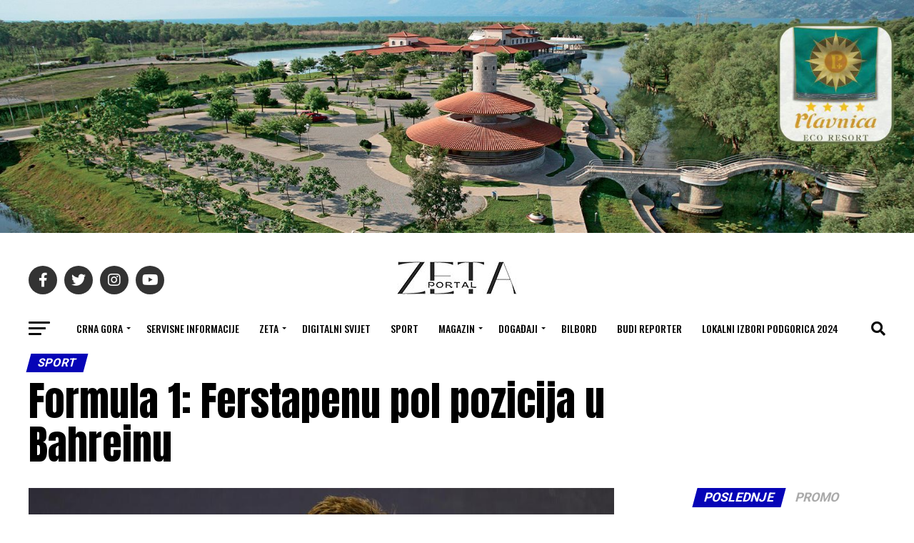

--- FILE ---
content_type: text/html; charset=UTF-8
request_url: https://portalzeta.me/formula-1-ferstapenu-pol-pozicija/
body_size: 35600
content:
<!DOCTYPE html>
<html lang="sr-RS">
<head>
<meta charset="UTF-8" >
<meta name="viewport" id="viewport" content="width=device-width, initial-scale=1.0, maximum-scale=1.0, minimum-scale=1.0, user-scalable=no" />
<link rel="pingback" href="https://portalzeta.me/xmlrpc.php" />
<meta property="og:type" content="article" />
					<meta property="og:image" content="https://portalzeta.me/wp-content/uploads/2023/03/maks-verstapen.jpg" />
		<meta name="twitter:image" content="https://portalzeta.me/wp-content/uploads/2023/03/maks-verstapen.jpg" />
	<meta property="og:url" content="https://portalzeta.me/formula-1-ferstapenu-pol-pozicija/" />
<meta property="og:title" content="Formula 1: Ferstapenu pol pozicija u Bahreinu" />
<meta property="og:description" content="Zvanični šampion Formule 1, Holanđanin Maks Ferstapen, startovaće sa pol pozicije u trci za Veliku nagradu Bahreina. On je danas u kvalifikacijama za prvu trku sezone došao krugom od minut, 29 sekundi i 70,8 stotinki. To je njegova 21. pol pozicija u karijeri. Vozač Red Bula 138 hiljaditinki bio je brži od timskog kolege Serhija [&hellip;]" />
<meta name="twitter:card" content="summary_large_image">
<meta name="twitter:url" content="https://portalzeta.me/formula-1-ferstapenu-pol-pozicija/">
<meta name="twitter:title" content="Formula 1: Ferstapenu pol pozicija u Bahreinu">
<meta name="twitter:description" content="Zvanični šampion Formule 1, Holanđanin Maks Ferstapen, startovaće sa pol pozicije u trci za Veliku nagradu Bahreina. On je danas u kvalifikacijama za prvu trku sezone došao krugom od minut, 29 sekundi i 70,8 stotinki. To je njegova 21. pol pozicija u karijeri. Vozač Red Bula 138 hiljaditinki bio je brži od timskog kolege Serhija [&hellip;]">
<meta name='robots' content='index, follow, max-image-preview:large, max-snippet:-1, max-video-preview:-1' />

	<!-- This site is optimized with the Yoast SEO plugin v26.7 - https://yoast.com/wordpress/plugins/seo/ -->
	<title>Formula 1: Ferstapenu pol pozicija u Bahreinu</title>
	<link rel="canonical" href="https://portalzeta.me/formula-1-ferstapenu-pol-pozicija/" />
	<meta property="og:locale" content="sr_RS" />
	<meta property="og:type" content="article" />
	<meta property="og:title" content="Formula 1: Ferstapenu pol pozicija u Bahreinu" />
	<meta property="og:description" content="Zvanični šampion Formule 1, Holanđanin Maks Ferstapen, startovaće sa pol pozicije u trci za Veliku nagradu Bahreina. On je danas u kvalifikacijama za prvu trku sezone došao krugom od minut, 29 sekundi i 70,8 stotinki. To je njegova 21. pol pozicija u karijeri. Vozač Red Bula 138 hiljaditinki bio je brži od timskog kolege Serhija [&hellip;]" />
	<meta property="og:url" content="https://portalzeta.me/formula-1-ferstapenu-pol-pozicija/" />
	<meta property="og:site_name" content="Portal Zeta" />
	<meta property="article:publisher" content="https://www.facebook.com/zetskiportal" />
	<meta property="article:published_time" content="2023-03-04T19:17:28+00:00" />
	<meta property="article:modified_time" content="2023-03-04T19:21:43+00:00" />
	<meta property="og:image" content="https://portalzeta.me/wp-content/uploads/2023/03/maks-verstapen.jpg" />
	<meta property="og:image:width" content="900" />
	<meta property="og:image:height" content="506" />
	<meta property="og:image:type" content="image/jpeg" />
	<meta name="author" content="Administrator" />
	<meta name="twitter:card" content="summary_large_image" />
	<meta name="twitter:label1" content="Написано од" />
	<meta name="twitter:data1" content="Administrator" />
	<meta name="twitter:label2" content="Процењено време читања" />
	<meta name="twitter:data2" content="1 минут" />
	<script type="application/ld+json" class="yoast-schema-graph">{"@context":"https://schema.org","@graph":[{"@type":"Article","@id":"https://portalzeta.me/formula-1-ferstapenu-pol-pozicija/#article","isPartOf":{"@id":"https://portalzeta.me/formula-1-ferstapenu-pol-pozicija/"},"author":{"name":"Administrator","@id":"https://portalzeta.me/#/schema/person/e6ce656774abafa36d654ff1081638b4"},"headline":"Formula 1: Ferstapenu pol pozicija u Bahreinu","datePublished":"2023-03-04T19:17:28+00:00","dateModified":"2023-03-04T19:21:43+00:00","mainEntityOfPage":{"@id":"https://portalzeta.me/formula-1-ferstapenu-pol-pozicija/"},"wordCount":135,"commentCount":0,"publisher":{"@id":"https://portalzeta.me/#organization"},"image":{"@id":"https://portalzeta.me/formula-1-ferstapenu-pol-pozicija/#primaryimage"},"thumbnailUrl":"https://portalzeta.me/wp-content/uploads/2023/03/maks-verstapen.jpg","keywords":["formula 1 uživo","formula1","maks verstapen","velika nagrada bahreina"],"articleSection":["Sport"],"inLanguage":"sr-RS","potentialAction":[{"@type":"CommentAction","name":"Comment","target":["https://portalzeta.me/formula-1-ferstapenu-pol-pozicija/#respond"]}]},{"@type":"WebPage","@id":"https://portalzeta.me/formula-1-ferstapenu-pol-pozicija/","url":"https://portalzeta.me/formula-1-ferstapenu-pol-pozicija/","name":"Formula 1: Ferstapenu pol pozicija u Bahreinu","isPartOf":{"@id":"https://portalzeta.me/#website"},"primaryImageOfPage":{"@id":"https://portalzeta.me/formula-1-ferstapenu-pol-pozicija/#primaryimage"},"image":{"@id":"https://portalzeta.me/formula-1-ferstapenu-pol-pozicija/#primaryimage"},"thumbnailUrl":"https://portalzeta.me/wp-content/uploads/2023/03/maks-verstapen.jpg","datePublished":"2023-03-04T19:17:28+00:00","dateModified":"2023-03-04T19:21:43+00:00","breadcrumb":{"@id":"https://portalzeta.me/formula-1-ferstapenu-pol-pozicija/#breadcrumb"},"inLanguage":"sr-RS","potentialAction":[{"@type":"ReadAction","target":["https://portalzeta.me/formula-1-ferstapenu-pol-pozicija/"]}]},{"@type":"ImageObject","inLanguage":"sr-RS","@id":"https://portalzeta.me/formula-1-ferstapenu-pol-pozicija/#primaryimage","url":"https://portalzeta.me/wp-content/uploads/2023/03/maks-verstapen.jpg","contentUrl":"https://portalzeta.me/wp-content/uploads/2023/03/maks-verstapen.jpg","width":900,"height":506,"caption":"velika nagrada bahreina"},{"@type":"BreadcrumbList","@id":"https://portalzeta.me/formula-1-ferstapenu-pol-pozicija/#breadcrumb","itemListElement":[{"@type":"ListItem","position":1,"name":"Почетна","item":"https://portalzeta.me/"},{"@type":"ListItem","position":2,"name":"Sve vijesti","item":"https://portalzeta.me/sve-vijesti/"},{"@type":"ListItem","position":3,"name":"Formula 1: Ferstapenu pol pozicija u Bahreinu"}]},{"@type":"WebSite","@id":"https://portalzeta.me/#website","url":"https://portalzeta.me/","name":"Portal Zeta","description":"Prvi zetski portal - Najnovije vijesti","publisher":{"@id":"https://portalzeta.me/#organization"},"potentialAction":[{"@type":"SearchAction","target":{"@type":"EntryPoint","urlTemplate":"https://portalzeta.me/?s={search_term_string}"},"query-input":{"@type":"PropertyValueSpecification","valueRequired":true,"valueName":"search_term_string"}}],"inLanguage":"sr-RS"},{"@type":"Organization","@id":"https://portalzeta.me/#organization","name":"Portal Zeta","url":"https://portalzeta.me/","logo":{"@type":"ImageObject","inLanguage":"sr-RS","@id":"https://portalzeta.me/#/schema/logo/image/","url":"https://portalzeta.me/wp-content/uploads/2023/02/cropped-zeta-logo-1.png","contentUrl":"https://portalzeta.me/wp-content/uploads/2023/02/cropped-zeta-logo-1.png","width":512,"height":512,"caption":"Portal Zeta"},"image":{"@id":"https://portalzeta.me/#/schema/logo/image/"},"sameAs":["https://www.facebook.com/zetskiportal","https://www.instagram.com/portalzeta.me/"]},{"@type":"Person","@id":"https://portalzeta.me/#/schema/person/e6ce656774abafa36d654ff1081638b4","name":"Administrator","image":{"@type":"ImageObject","inLanguage":"sr-RS","@id":"https://portalzeta.me/#/schema/person/image/","url":"https://portalzeta.me/wp-content/uploads/2022/10/Portal-Zeta-logo-150x86.jpg","contentUrl":"https://portalzeta.me/wp-content/uploads/2022/10/Portal-Zeta-logo-150x86.jpg","caption":"Administrator"},"url":"https://portalzeta.me/author/administrator/"}]}</script>
	<!-- / Yoast SEO plugin. -->


<link rel='dns-prefetch' href='//ajax.googleapis.com' />
<link rel='dns-prefetch' href='//fonts.googleapis.com' />
<link rel="alternate" type="application/rss+xml" title="Portal Zeta &raquo; довод" href="https://portalzeta.me/feed/" />
<link rel="alternate" type="application/rss+xml" title="Portal Zeta &raquo; довод коментара" href="https://portalzeta.me/comments/feed/" />
<link rel="alternate" type="application/rss+xml" title="Portal Zeta &raquo; довод коментара на Formula 1: Ferstapenu pol pozicija u Bahreinu" href="https://portalzeta.me/formula-1-ferstapenu-pol-pozicija/feed/" />
<link rel="alternate" title="oEmbed (JSON)" type="application/json+oembed" href="https://portalzeta.me/wp-json/oembed/1.0/embed?url=https%3A%2F%2Fportalzeta.me%2Fformula-1-ferstapenu-pol-pozicija%2F" />
<link rel="alternate" title="oEmbed (XML)" type="text/xml+oembed" href="https://portalzeta.me/wp-json/oembed/1.0/embed?url=https%3A%2F%2Fportalzeta.me%2Fformula-1-ferstapenu-pol-pozicija%2F&#038;format=xml" />
<!-- portalzeta.me is managing ads with Advanced Ads 2.0.16 – https://wpadvancedads.com/ --><script id="porta-ready">
			window.advanced_ads_ready=function(e,a){a=a||"complete";var d=function(e){return"interactive"===a?"loading"!==e:"complete"===e};d(document.readyState)?e():document.addEventListener("readystatechange",(function(a){d(a.target.readyState)&&e()}),{once:"interactive"===a})},window.advanced_ads_ready_queue=window.advanced_ads_ready_queue||[];		</script>
		<style id='wp-img-auto-sizes-contain-inline-css' type='text/css'>
img:is([sizes=auto i],[sizes^="auto," i]){contain-intrinsic-size:3000px 1500px}
/*# sourceURL=wp-img-auto-sizes-contain-inline-css */
</style>
<style id='wp-emoji-styles-inline-css' type='text/css'>

	img.wp-smiley, img.emoji {
		display: inline !important;
		border: none !important;
		box-shadow: none !important;
		height: 1em !important;
		width: 1em !important;
		margin: 0 0.07em !important;
		vertical-align: -0.1em !important;
		background: none !important;
		padding: 0 !important;
	}
/*# sourceURL=wp-emoji-styles-inline-css */
</style>
<style id='wp-block-library-inline-css' type='text/css'>
:root{--wp-block-synced-color:#7a00df;--wp-block-synced-color--rgb:122,0,223;--wp-bound-block-color:var(--wp-block-synced-color);--wp-editor-canvas-background:#ddd;--wp-admin-theme-color:#007cba;--wp-admin-theme-color--rgb:0,124,186;--wp-admin-theme-color-darker-10:#006ba1;--wp-admin-theme-color-darker-10--rgb:0,107,160.5;--wp-admin-theme-color-darker-20:#005a87;--wp-admin-theme-color-darker-20--rgb:0,90,135;--wp-admin-border-width-focus:2px}@media (min-resolution:192dpi){:root{--wp-admin-border-width-focus:1.5px}}.wp-element-button{cursor:pointer}:root .has-very-light-gray-background-color{background-color:#eee}:root .has-very-dark-gray-background-color{background-color:#313131}:root .has-very-light-gray-color{color:#eee}:root .has-very-dark-gray-color{color:#313131}:root .has-vivid-green-cyan-to-vivid-cyan-blue-gradient-background{background:linear-gradient(135deg,#00d084,#0693e3)}:root .has-purple-crush-gradient-background{background:linear-gradient(135deg,#34e2e4,#4721fb 50%,#ab1dfe)}:root .has-hazy-dawn-gradient-background{background:linear-gradient(135deg,#faaca8,#dad0ec)}:root .has-subdued-olive-gradient-background{background:linear-gradient(135deg,#fafae1,#67a671)}:root .has-atomic-cream-gradient-background{background:linear-gradient(135deg,#fdd79a,#004a59)}:root .has-nightshade-gradient-background{background:linear-gradient(135deg,#330968,#31cdcf)}:root .has-midnight-gradient-background{background:linear-gradient(135deg,#020381,#2874fc)}:root{--wp--preset--font-size--normal:16px;--wp--preset--font-size--huge:42px}.has-regular-font-size{font-size:1em}.has-larger-font-size{font-size:2.625em}.has-normal-font-size{font-size:var(--wp--preset--font-size--normal)}.has-huge-font-size{font-size:var(--wp--preset--font-size--huge)}.has-text-align-center{text-align:center}.has-text-align-left{text-align:left}.has-text-align-right{text-align:right}.has-fit-text{white-space:nowrap!important}#end-resizable-editor-section{display:none}.aligncenter{clear:both}.items-justified-left{justify-content:flex-start}.items-justified-center{justify-content:center}.items-justified-right{justify-content:flex-end}.items-justified-space-between{justify-content:space-between}.screen-reader-text{border:0;clip-path:inset(50%);height:1px;margin:-1px;overflow:hidden;padding:0;position:absolute;width:1px;word-wrap:normal!important}.screen-reader-text:focus{background-color:#ddd;clip-path:none;color:#444;display:block;font-size:1em;height:auto;left:5px;line-height:normal;padding:15px 23px 14px;text-decoration:none;top:5px;width:auto;z-index:100000}html :where(.has-border-color){border-style:solid}html :where([style*=border-top-color]){border-top-style:solid}html :where([style*=border-right-color]){border-right-style:solid}html :where([style*=border-bottom-color]){border-bottom-style:solid}html :where([style*=border-left-color]){border-left-style:solid}html :where([style*=border-width]){border-style:solid}html :where([style*=border-top-width]){border-top-style:solid}html :where([style*=border-right-width]){border-right-style:solid}html :where([style*=border-bottom-width]){border-bottom-style:solid}html :where([style*=border-left-width]){border-left-style:solid}html :where(img[class*=wp-image-]){height:auto;max-width:100%}:where(figure){margin:0 0 1em}html :where(.is-position-sticky){--wp-admin--admin-bar--position-offset:var(--wp-admin--admin-bar--height,0px)}@media screen and (max-width:600px){html :where(.is-position-sticky){--wp-admin--admin-bar--position-offset:0px}}

/*# sourceURL=wp-block-library-inline-css */
</style><style id='global-styles-inline-css' type='text/css'>
:root{--wp--preset--aspect-ratio--square: 1;--wp--preset--aspect-ratio--4-3: 4/3;--wp--preset--aspect-ratio--3-4: 3/4;--wp--preset--aspect-ratio--3-2: 3/2;--wp--preset--aspect-ratio--2-3: 2/3;--wp--preset--aspect-ratio--16-9: 16/9;--wp--preset--aspect-ratio--9-16: 9/16;--wp--preset--color--black: #000000;--wp--preset--color--cyan-bluish-gray: #abb8c3;--wp--preset--color--white: #ffffff;--wp--preset--color--pale-pink: #f78da7;--wp--preset--color--vivid-red: #cf2e2e;--wp--preset--color--luminous-vivid-orange: #ff6900;--wp--preset--color--luminous-vivid-amber: #fcb900;--wp--preset--color--light-green-cyan: #7bdcb5;--wp--preset--color--vivid-green-cyan: #00d084;--wp--preset--color--pale-cyan-blue: #8ed1fc;--wp--preset--color--vivid-cyan-blue: #0693e3;--wp--preset--color--vivid-purple: #9b51e0;--wp--preset--gradient--vivid-cyan-blue-to-vivid-purple: linear-gradient(135deg,rgb(6,147,227) 0%,rgb(155,81,224) 100%);--wp--preset--gradient--light-green-cyan-to-vivid-green-cyan: linear-gradient(135deg,rgb(122,220,180) 0%,rgb(0,208,130) 100%);--wp--preset--gradient--luminous-vivid-amber-to-luminous-vivid-orange: linear-gradient(135deg,rgb(252,185,0) 0%,rgb(255,105,0) 100%);--wp--preset--gradient--luminous-vivid-orange-to-vivid-red: linear-gradient(135deg,rgb(255,105,0) 0%,rgb(207,46,46) 100%);--wp--preset--gradient--very-light-gray-to-cyan-bluish-gray: linear-gradient(135deg,rgb(238,238,238) 0%,rgb(169,184,195) 100%);--wp--preset--gradient--cool-to-warm-spectrum: linear-gradient(135deg,rgb(74,234,220) 0%,rgb(151,120,209) 20%,rgb(207,42,186) 40%,rgb(238,44,130) 60%,rgb(251,105,98) 80%,rgb(254,248,76) 100%);--wp--preset--gradient--blush-light-purple: linear-gradient(135deg,rgb(255,206,236) 0%,rgb(152,150,240) 100%);--wp--preset--gradient--blush-bordeaux: linear-gradient(135deg,rgb(254,205,165) 0%,rgb(254,45,45) 50%,rgb(107,0,62) 100%);--wp--preset--gradient--luminous-dusk: linear-gradient(135deg,rgb(255,203,112) 0%,rgb(199,81,192) 50%,rgb(65,88,208) 100%);--wp--preset--gradient--pale-ocean: linear-gradient(135deg,rgb(255,245,203) 0%,rgb(182,227,212) 50%,rgb(51,167,181) 100%);--wp--preset--gradient--electric-grass: linear-gradient(135deg,rgb(202,248,128) 0%,rgb(113,206,126) 100%);--wp--preset--gradient--midnight: linear-gradient(135deg,rgb(2,3,129) 0%,rgb(40,116,252) 100%);--wp--preset--font-size--small: 13px;--wp--preset--font-size--medium: 20px;--wp--preset--font-size--large: 36px;--wp--preset--font-size--x-large: 42px;--wp--preset--spacing--20: 0.44rem;--wp--preset--spacing--30: 0.67rem;--wp--preset--spacing--40: 1rem;--wp--preset--spacing--50: 1.5rem;--wp--preset--spacing--60: 2.25rem;--wp--preset--spacing--70: 3.38rem;--wp--preset--spacing--80: 5.06rem;--wp--preset--shadow--natural: 6px 6px 9px rgba(0, 0, 0, 0.2);--wp--preset--shadow--deep: 12px 12px 50px rgba(0, 0, 0, 0.4);--wp--preset--shadow--sharp: 6px 6px 0px rgba(0, 0, 0, 0.2);--wp--preset--shadow--outlined: 6px 6px 0px -3px rgb(255, 255, 255), 6px 6px rgb(0, 0, 0);--wp--preset--shadow--crisp: 6px 6px 0px rgb(0, 0, 0);}:where(.is-layout-flex){gap: 0.5em;}:where(.is-layout-grid){gap: 0.5em;}body .is-layout-flex{display: flex;}.is-layout-flex{flex-wrap: wrap;align-items: center;}.is-layout-flex > :is(*, div){margin: 0;}body .is-layout-grid{display: grid;}.is-layout-grid > :is(*, div){margin: 0;}:where(.wp-block-columns.is-layout-flex){gap: 2em;}:where(.wp-block-columns.is-layout-grid){gap: 2em;}:where(.wp-block-post-template.is-layout-flex){gap: 1.25em;}:where(.wp-block-post-template.is-layout-grid){gap: 1.25em;}.has-black-color{color: var(--wp--preset--color--black) !important;}.has-cyan-bluish-gray-color{color: var(--wp--preset--color--cyan-bluish-gray) !important;}.has-white-color{color: var(--wp--preset--color--white) !important;}.has-pale-pink-color{color: var(--wp--preset--color--pale-pink) !important;}.has-vivid-red-color{color: var(--wp--preset--color--vivid-red) !important;}.has-luminous-vivid-orange-color{color: var(--wp--preset--color--luminous-vivid-orange) !important;}.has-luminous-vivid-amber-color{color: var(--wp--preset--color--luminous-vivid-amber) !important;}.has-light-green-cyan-color{color: var(--wp--preset--color--light-green-cyan) !important;}.has-vivid-green-cyan-color{color: var(--wp--preset--color--vivid-green-cyan) !important;}.has-pale-cyan-blue-color{color: var(--wp--preset--color--pale-cyan-blue) !important;}.has-vivid-cyan-blue-color{color: var(--wp--preset--color--vivid-cyan-blue) !important;}.has-vivid-purple-color{color: var(--wp--preset--color--vivid-purple) !important;}.has-black-background-color{background-color: var(--wp--preset--color--black) !important;}.has-cyan-bluish-gray-background-color{background-color: var(--wp--preset--color--cyan-bluish-gray) !important;}.has-white-background-color{background-color: var(--wp--preset--color--white) !important;}.has-pale-pink-background-color{background-color: var(--wp--preset--color--pale-pink) !important;}.has-vivid-red-background-color{background-color: var(--wp--preset--color--vivid-red) !important;}.has-luminous-vivid-orange-background-color{background-color: var(--wp--preset--color--luminous-vivid-orange) !important;}.has-luminous-vivid-amber-background-color{background-color: var(--wp--preset--color--luminous-vivid-amber) !important;}.has-light-green-cyan-background-color{background-color: var(--wp--preset--color--light-green-cyan) !important;}.has-vivid-green-cyan-background-color{background-color: var(--wp--preset--color--vivid-green-cyan) !important;}.has-pale-cyan-blue-background-color{background-color: var(--wp--preset--color--pale-cyan-blue) !important;}.has-vivid-cyan-blue-background-color{background-color: var(--wp--preset--color--vivid-cyan-blue) !important;}.has-vivid-purple-background-color{background-color: var(--wp--preset--color--vivid-purple) !important;}.has-black-border-color{border-color: var(--wp--preset--color--black) !important;}.has-cyan-bluish-gray-border-color{border-color: var(--wp--preset--color--cyan-bluish-gray) !important;}.has-white-border-color{border-color: var(--wp--preset--color--white) !important;}.has-pale-pink-border-color{border-color: var(--wp--preset--color--pale-pink) !important;}.has-vivid-red-border-color{border-color: var(--wp--preset--color--vivid-red) !important;}.has-luminous-vivid-orange-border-color{border-color: var(--wp--preset--color--luminous-vivid-orange) !important;}.has-luminous-vivid-amber-border-color{border-color: var(--wp--preset--color--luminous-vivid-amber) !important;}.has-light-green-cyan-border-color{border-color: var(--wp--preset--color--light-green-cyan) !important;}.has-vivid-green-cyan-border-color{border-color: var(--wp--preset--color--vivid-green-cyan) !important;}.has-pale-cyan-blue-border-color{border-color: var(--wp--preset--color--pale-cyan-blue) !important;}.has-vivid-cyan-blue-border-color{border-color: var(--wp--preset--color--vivid-cyan-blue) !important;}.has-vivid-purple-border-color{border-color: var(--wp--preset--color--vivid-purple) !important;}.has-vivid-cyan-blue-to-vivid-purple-gradient-background{background: var(--wp--preset--gradient--vivid-cyan-blue-to-vivid-purple) !important;}.has-light-green-cyan-to-vivid-green-cyan-gradient-background{background: var(--wp--preset--gradient--light-green-cyan-to-vivid-green-cyan) !important;}.has-luminous-vivid-amber-to-luminous-vivid-orange-gradient-background{background: var(--wp--preset--gradient--luminous-vivid-amber-to-luminous-vivid-orange) !important;}.has-luminous-vivid-orange-to-vivid-red-gradient-background{background: var(--wp--preset--gradient--luminous-vivid-orange-to-vivid-red) !important;}.has-very-light-gray-to-cyan-bluish-gray-gradient-background{background: var(--wp--preset--gradient--very-light-gray-to-cyan-bluish-gray) !important;}.has-cool-to-warm-spectrum-gradient-background{background: var(--wp--preset--gradient--cool-to-warm-spectrum) !important;}.has-blush-light-purple-gradient-background{background: var(--wp--preset--gradient--blush-light-purple) !important;}.has-blush-bordeaux-gradient-background{background: var(--wp--preset--gradient--blush-bordeaux) !important;}.has-luminous-dusk-gradient-background{background: var(--wp--preset--gradient--luminous-dusk) !important;}.has-pale-ocean-gradient-background{background: var(--wp--preset--gradient--pale-ocean) !important;}.has-electric-grass-gradient-background{background: var(--wp--preset--gradient--electric-grass) !important;}.has-midnight-gradient-background{background: var(--wp--preset--gradient--midnight) !important;}.has-small-font-size{font-size: var(--wp--preset--font-size--small) !important;}.has-medium-font-size{font-size: var(--wp--preset--font-size--medium) !important;}.has-large-font-size{font-size: var(--wp--preset--font-size--large) !important;}.has-x-large-font-size{font-size: var(--wp--preset--font-size--x-large) !important;}
/*# sourceURL=global-styles-inline-css */
</style>

<style id='classic-theme-styles-inline-css' type='text/css'>
/*! This file is auto-generated */
.wp-block-button__link{color:#fff;background-color:#32373c;border-radius:9999px;box-shadow:none;text-decoration:none;padding:calc(.667em + 2px) calc(1.333em + 2px);font-size:1.125em}.wp-block-file__button{background:#32373c;color:#fff;text-decoration:none}
/*# sourceURL=/wp-includes/css/classic-themes.min.css */
</style>
<link rel='stylesheet' id='ql-jquery-ui-css' href='//ajax.googleapis.com/ajax/libs/jqueryui/1.12.1/themes/smoothness/jquery-ui.css?ver=6.9' type='text/css' media='all' />
<link rel='stylesheet' id='mvp-custom-style-css' href='https://portalzeta.me/wp-content/themes/zox-news/style.css?ver=6.9' type='text/css' media='all' />
<style id='mvp-custom-style-inline-css' type='text/css'>


#mvp-wallpaper {
	background: url() no-repeat 50% 0;
	}

#mvp-foot-copy a {
	color: #0be6af;
	}

#mvp-content-main p a,
#mvp-content-main ul a,
#mvp-content-main ol a,
.mvp-post-add-main p a,
.mvp-post-add-main ul a,
.mvp-post-add-main ol a {
	box-shadow: inset 0 -4px 0 #0be6af;
	}

#mvp-content-main p a:hover,
#mvp-content-main ul a:hover,
#mvp-content-main ol a:hover,
.mvp-post-add-main p a:hover,
.mvp-post-add-main ul a:hover,
.mvp-post-add-main ol a:hover {
	background: #0be6af;
	}

a,
a:visited,
.post-info-name a,
.woocommerce .woocommerce-breadcrumb a {
	color: #ff005b;
	}

#mvp-side-wrap a:hover {
	color: #ff005b;
	}

.mvp-fly-top:hover,
.mvp-vid-box-wrap,
ul.mvp-soc-mob-list li.mvp-soc-mob-com {
	background: #0be6af;
	}

nav.mvp-fly-nav-menu ul li.menu-item-has-children:after,
.mvp-feat1-left-wrap span.mvp-cd-cat,
.mvp-widget-feat1-top-story span.mvp-cd-cat,
.mvp-widget-feat2-left-cont span.mvp-cd-cat,
.mvp-widget-dark-feat span.mvp-cd-cat,
.mvp-widget-dark-sub span.mvp-cd-cat,
.mvp-vid-wide-text span.mvp-cd-cat,
.mvp-feat2-top-text span.mvp-cd-cat,
.mvp-feat3-main-story span.mvp-cd-cat,
.mvp-feat3-sub-text span.mvp-cd-cat,
.mvp-feat4-main-text span.mvp-cd-cat,
.woocommerce-message:before,
.woocommerce-info:before,
.woocommerce-message:before {
	color: #0be6af;
	}

#searchform input,
.mvp-authors-name {
	border-bottom: 1px solid #0be6af;
	}

.mvp-fly-top:hover {
	border-top: 1px solid #0be6af;
	border-left: 1px solid #0be6af;
	border-bottom: 1px solid #0be6af;
	}

.woocommerce .widget_price_filter .ui-slider .ui-slider-handle,
.woocommerce #respond input#submit.alt,
.woocommerce a.button.alt,
.woocommerce button.button.alt,
.woocommerce input.button.alt,
.woocommerce #respond input#submit.alt:hover,
.woocommerce a.button.alt:hover,
.woocommerce button.button.alt:hover,
.woocommerce input.button.alt:hover {
	background-color: #0be6af;
	}

.woocommerce-error,
.woocommerce-info,
.woocommerce-message {
	border-top-color: #0be6af;
	}

ul.mvp-feat1-list-buts li.active span.mvp-feat1-list-but,
span.mvp-widget-home-title,
span.mvp-post-cat,
span.mvp-feat1-pop-head {
	background: #0604b7;
	}

.woocommerce span.onsale {
	background-color: #0604b7;
	}

.mvp-widget-feat2-side-more-but,
.woocommerce .star-rating span:before,
span.mvp-prev-next-label,
.mvp-cat-date-wrap .sticky {
	color: #0604b7 !important;
	}

#mvp-main-nav-top,
#mvp-fly-wrap,
.mvp-soc-mob-right,
#mvp-main-nav-small-cont {
	background: #0a0a0a;
	}

#mvp-main-nav-small .mvp-fly-but-wrap span,
#mvp-main-nav-small .mvp-search-but-wrap span,
.mvp-nav-top-left .mvp-fly-but-wrap span,
#mvp-fly-wrap .mvp-fly-but-wrap span {
	background: #555555;
	}

.mvp-nav-top-right .mvp-nav-search-but,
span.mvp-fly-soc-head,
.mvp-soc-mob-right i,
#mvp-main-nav-small span.mvp-nav-search-but,
#mvp-main-nav-small .mvp-nav-menu ul li a  {
	color: #555555;
	}

#mvp-main-nav-small .mvp-nav-menu ul li.menu-item-has-children a:after {
	border-color: #555555 transparent transparent transparent;
	}

#mvp-nav-top-wrap span.mvp-nav-search-but:hover,
#mvp-main-nav-small span.mvp-nav-search-but:hover {
	color: #0be6af;
	}

#mvp-nav-top-wrap .mvp-fly-but-wrap:hover span,
#mvp-main-nav-small .mvp-fly-but-wrap:hover span,
span.mvp-woo-cart-num:hover {
	background: #0be6af;
	}

#mvp-main-nav-bot-cont {
	background: #ffffff;
	}

#mvp-nav-bot-wrap .mvp-fly-but-wrap span,
#mvp-nav-bot-wrap .mvp-search-but-wrap span {
	background: #0a0a0a;
	}

#mvp-nav-bot-wrap span.mvp-nav-search-but,
#mvp-nav-bot-wrap .mvp-nav-menu ul li a {
	color: #0a0a0a;
	}

#mvp-nav-bot-wrap .mvp-nav-menu ul li.menu-item-has-children a:after {
	border-color: #0a0a0a transparent transparent transparent;
	}

.mvp-nav-menu ul li:hover a {
	border-bottom: 5px solid #0be6af;
	}

#mvp-nav-bot-wrap .mvp-fly-but-wrap:hover span {
	background: #0be6af;
	}

#mvp-nav-bot-wrap span.mvp-nav-search-but:hover {
	color: #0be6af;
	}

body,
.mvp-feat1-feat-text p,
.mvp-feat2-top-text p,
.mvp-feat3-main-text p,
.mvp-feat3-sub-text p,
#searchform input,
.mvp-author-info-text,
span.mvp-post-excerpt,
.mvp-nav-menu ul li ul.sub-menu li a,
nav.mvp-fly-nav-menu ul li a,
.mvp-ad-label,
span.mvp-feat-caption,
.mvp-post-tags a,
.mvp-post-tags a:visited,
span.mvp-author-box-name a,
#mvp-author-box-text p,
.mvp-post-gallery-text p,
ul.mvp-soc-mob-list li span,
#comments,
h3#reply-title,
h2.comments,
#mvp-foot-copy p,
span.mvp-fly-soc-head,
.mvp-post-tags-header,
span.mvp-prev-next-label,
span.mvp-post-add-link-but,
#mvp-comments-button a,
#mvp-comments-button span.mvp-comment-but-text,
.woocommerce ul.product_list_widget span.product-title,
.woocommerce ul.product_list_widget li a,
.woocommerce #reviews #comments ol.commentlist li .comment-text p.meta,
.woocommerce div.product p.price,
.woocommerce div.product p.price ins,
.woocommerce div.product p.price del,
.woocommerce ul.products li.product .price del,
.woocommerce ul.products li.product .price ins,
.woocommerce ul.products li.product .price,
.woocommerce #respond input#submit,
.woocommerce a.button,
.woocommerce button.button,
.woocommerce input.button,
.woocommerce .widget_price_filter .price_slider_amount .button,
.woocommerce span.onsale,
.woocommerce-review-link,
#woo-content p.woocommerce-result-count,
.woocommerce div.product .woocommerce-tabs ul.tabs li a,
a.mvp-inf-more-but,
span.mvp-cont-read-but,
span.mvp-cd-cat,
span.mvp-cd-date,
.mvp-feat4-main-text p,
span.mvp-woo-cart-num,
span.mvp-widget-home-title2,
.wp-caption,
#mvp-content-main p.wp-caption-text,
.gallery-caption,
.mvp-post-add-main p.wp-caption-text,
#bbpress-forums,
#bbpress-forums p,
.protected-post-form input,
#mvp-feat6-text p {
	font-family: 'Roboto', sans-serif;
	font-display: swap;
	}

.mvp-blog-story-text p,
span.mvp-author-page-desc,
#mvp-404 p,
.mvp-widget-feat1-bot-text p,
.mvp-widget-feat2-left-text p,
.mvp-flex-story-text p,
.mvp-search-text p,
#mvp-content-main p,
.mvp-post-add-main p,
#mvp-content-main ul li,
#mvp-content-main ol li,
.rwp-summary,
.rwp-u-review__comment,
.mvp-feat5-mid-main-text p,
.mvp-feat5-small-main-text p,
#mvp-content-main .wp-block-button__link,
.wp-block-audio figcaption,
.wp-block-video figcaption,
.wp-block-embed figcaption,
.wp-block-verse pre,
pre.wp-block-verse {
	font-family: 'PT Serif', sans-serif;
	font-display: swap;
	}

.mvp-nav-menu ul li a,
#mvp-foot-menu ul li a {
	font-family: 'Oswald', sans-serif;
	font-display: swap;
	}


.mvp-feat1-sub-text h2,
.mvp-feat1-pop-text h2,
.mvp-feat1-list-text h2,
.mvp-widget-feat1-top-text h2,
.mvp-widget-feat1-bot-text h2,
.mvp-widget-dark-feat-text h2,
.mvp-widget-dark-sub-text h2,
.mvp-widget-feat2-left-text h2,
.mvp-widget-feat2-right-text h2,
.mvp-blog-story-text h2,
.mvp-flex-story-text h2,
.mvp-vid-wide-more-text p,
.mvp-prev-next-text p,
.mvp-related-text,
.mvp-post-more-text p,
h2.mvp-authors-latest a,
.mvp-feat2-bot-text h2,
.mvp-feat3-sub-text h2,
.mvp-feat3-main-text h2,
.mvp-feat4-main-text h2,
.mvp-feat5-text h2,
.mvp-feat5-mid-main-text h2,
.mvp-feat5-small-main-text h2,
.mvp-feat5-mid-sub-text h2,
#mvp-feat6-text h2,
.alp-related-posts-wrapper .alp-related-post .post-title {
	font-family: 'Oswald', sans-serif;
	font-display: swap;
	}

.mvp-feat2-top-text h2,
.mvp-feat1-feat-text h2,
h1.mvp-post-title,
h1.mvp-post-title-wide,
.mvp-drop-nav-title h4,
#mvp-content-main blockquote p,
.mvp-post-add-main blockquote p,
#mvp-content-main p.has-large-font-size,
#mvp-404 h1,
#woo-content h1.page-title,
.woocommerce div.product .product_title,
.woocommerce ul.products li.product h3,
.alp-related-posts .current .post-title {
	font-family: 'Oswald', sans-serif;
	font-display: swap;
	}

span.mvp-feat1-pop-head,
.mvp-feat1-pop-text:before,
span.mvp-feat1-list-but,
span.mvp-widget-home-title,
.mvp-widget-feat2-side-more,
span.mvp-post-cat,
span.mvp-page-head,
h1.mvp-author-top-head,
.mvp-authors-name,
#mvp-content-main h1,
#mvp-content-main h2,
#mvp-content-main h3,
#mvp-content-main h4,
#mvp-content-main h5,
#mvp-content-main h6,
.woocommerce .related h2,
.woocommerce div.product .woocommerce-tabs .panel h2,
.woocommerce div.product .product_title,
.mvp-feat5-side-list .mvp-feat1-list-img:after {
	font-family: 'Roboto', sans-serif;
	font-display: swap;
	}

	

	.mvp-vid-box-wrap,
	.mvp-feat1-left-wrap span.mvp-cd-cat,
	.mvp-widget-feat1-top-story span.mvp-cd-cat,
	.mvp-widget-feat2-left-cont span.mvp-cd-cat,
	.mvp-widget-dark-feat span.mvp-cd-cat,
	.mvp-widget-dark-sub span.mvp-cd-cat,
	.mvp-vid-wide-text span.mvp-cd-cat,
	.mvp-feat2-top-text span.mvp-cd-cat,
	.mvp-feat3-main-story span.mvp-cd-cat {
		color: #fff;
		}
		

	#mvp-main-nav-top {
		background: #fff;
		padding: 15px 0 0;
		}
	#mvp-fly-wrap,
	.mvp-soc-mob-right,
	#mvp-main-nav-small-cont {
		background: #fff;
		}
	#mvp-main-nav-small .mvp-fly-but-wrap span,
	#mvp-main-nav-small .mvp-search-but-wrap span,
	.mvp-nav-top-left .mvp-fly-but-wrap span,
	#mvp-fly-wrap .mvp-fly-but-wrap span {
		background: #000;
		}
	.mvp-nav-top-right .mvp-nav-search-but,
	span.mvp-fly-soc-head,
	.mvp-soc-mob-right i,
	#mvp-main-nav-small span.mvp-nav-search-but,
	#mvp-main-nav-small .mvp-nav-menu ul li a  {
		color: #000;
		}
	#mvp-main-nav-small .mvp-nav-menu ul li.menu-item-has-children a:after {
		border-color: #000 transparent transparent transparent;
		}
	.mvp-feat1-feat-text h2,
	h1.mvp-post-title,
	.mvp-feat2-top-text h2,
	.mvp-feat3-main-text h2,
	#mvp-content-main blockquote p,
	.mvp-post-add-main blockquote p {
		font-family: 'Anton', sans-serif;
		font-weight: 400;
		letter-spacing: normal;
		}
	.mvp-feat1-feat-text h2,
	.mvp-feat2-top-text h2,
	.mvp-feat3-main-text h2 {
		line-height: 1;
		text-transform: uppercase;
		}
		

	span.mvp-nav-soc-but,
	ul.mvp-fly-soc-list li a,
	span.mvp-woo-cart-num {
		background: rgba(0,0,0,.8);
		}
	span.mvp-woo-cart-icon {
		color: rgba(0,0,0,.8);
		}
	nav.mvp-fly-nav-menu ul li,
	nav.mvp-fly-nav-menu ul li ul.sub-menu {
		border-top: 1px solid rgba(0,0,0,.1);
		}
	nav.mvp-fly-nav-menu ul li a {
		color: #000;
		}
	.mvp-drop-nav-title h4 {
		color: #000;
		}
		

	#mvp-leader-wrap {
		position: relative;
		}
	#mvp-site-main {
		margin-top: 0;
		}
	#mvp-leader-wrap {
		top: 0 !important;
		}
		

	.mvp-nav-links {
		display: none;
		}
		

	.alp-advert {
		display: none;
	}
	.alp-related-posts-wrapper .alp-related-posts .current {
		margin: 0 0 10px;
	}
		
/*# sourceURL=mvp-custom-style-inline-css */
</style>
<link rel='stylesheet' id='mvp-reset-css' href='https://portalzeta.me/wp-content/themes/zox-news/css/reset.css?ver=6.9' type='text/css' media='all' />
<link rel='stylesheet' id='fontawesome-css' href='https://portalzeta.me/wp-content/themes/zox-news/font-awesome/css/all.css?ver=6.9' type='text/css' media='all' />
<link rel='stylesheet' id='mvp-fonts-css' href='//fonts.googleapis.com/css?family=Roboto%3A300%2C400%2C700%2C900%7COswald%3A400%2C700%7CAdvent+Pro%3A700%7COpen+Sans%3A700%7CAnton%3A400Oswald%3A100%2C200%2C300%2C400%2C500%2C600%2C700%2C800%2C900%7COswald%3A100%2C200%2C300%2C400%2C500%2C600%2C700%2C800%2C900%7CRoboto%3A100%2C200%2C300%2C400%2C500%2C600%2C700%2C800%2C900%7CRoboto%3A100%2C200%2C300%2C400%2C500%2C600%2C700%2C800%2C900%7CPT+Serif%3A100%2C200%2C300%2C400%2C500%2C600%2C700%2C800%2C900%7COswald%3A100%2C200%2C300%2C400%2C500%2C600%2C700%2C800%2C900%26subset%3Dlatin%2Clatin-ext%2Ccyrillic%2Ccyrillic-ext%2Cgreek-ext%2Cgreek%2Cvietnamese%26display%3Dswap' type='text/css' media='all' />
<link rel='stylesheet' id='mvp-media-queries-css' href='https://portalzeta.me/wp-content/themes/zox-news/css/media-queries.css?ver=6.9' type='text/css' media='all' />
<script type="text/javascript" src="https://portalzeta.me/wp-includes/js/jquery/jquery.min.js?ver=3.7.1" id="jquery-core-js"></script>
<script type="text/javascript" src="https://portalzeta.me/wp-includes/js/jquery/jquery-migrate.min.js?ver=3.4.1" id="jquery-migrate-js"></script>
<link rel="https://api.w.org/" href="https://portalzeta.me/wp-json/" /><link rel="alternate" title="JSON" type="application/json" href="https://portalzeta.me/wp-json/wp/v2/posts/4602" /><link rel="EditURI" type="application/rsd+xml" title="RSD" href="https://portalzeta.me/xmlrpc.php?rsd" />
<meta name="generator" content="WordPress 6.9" />
<link rel='shortlink' href='https://portalzeta.me/?p=4602' />
        <style>

        </style>
        
<!-- Meta Pixel Code -->
<script type='text/javascript'>
!function(f,b,e,v,n,t,s){if(f.fbq)return;n=f.fbq=function(){n.callMethod?
n.callMethod.apply(n,arguments):n.queue.push(arguments)};if(!f._fbq)f._fbq=n;
n.push=n;n.loaded=!0;n.version='2.0';n.queue=[];t=b.createElement(e);t.async=!0;
t.src=v;s=b.getElementsByTagName(e)[0];s.parentNode.insertBefore(t,s)}(window,
document,'script','https://connect.facebook.net/en_US/fbevents.js');
</script>
<!-- End Meta Pixel Code -->
<script type='text/javascript'>var url = window.location.origin + '?ob=open-bridge';
            fbq('set', 'openbridge', '985505472435248', url);
fbq('init', '985505472435248', {}, {
    "agent": "wordpress-6.9-4.1.5"
})</script><script type='text/javascript'>
    fbq('track', 'PageView', []);
  </script><script  async src="https://pagead2.googlesyndication.com/pagead/js/adsbygoogle.js?client=ca-pub-4288580907126774" crossorigin="anonymous"></script><script async src="https://securepubads.g.doubleclick.net/tag/js/gpt.js"></script>
<script>
  window.googletag = window.googletag || {cmd: []};
  googletag.cmd.push(function() {
    googletag.defineSlot('/22872692500/naslovna', [320, 100], 'div-gpt-ad-1675269475693-0').addService(googletag.pubads());
    googletag.pubads().enableSingleRequest();
    googletag.enableServices();
  });
</script><link rel="icon" href="https://portalzeta.me/wp-content/uploads/2023/02/cropped-zeta-logo-1-32x32.png" sizes="32x32" />
<link rel="icon" href="https://portalzeta.me/wp-content/uploads/2023/02/cropped-zeta-logo-1-192x192.png" sizes="192x192" />
<link rel="apple-touch-icon" href="https://portalzeta.me/wp-content/uploads/2023/02/cropped-zeta-logo-1-180x180.png" />
<meta name="msapplication-TileImage" content="https://portalzeta.me/wp-content/uploads/2023/02/cropped-zeta-logo-1-270x270.png" />
<!-- Global site tag (gtag.js) - Google Analytics -->
<script async src="https://www.googletagmanager.com/gtag/js?id=UA-243882310-1"></script>
<script>
  window.dataLayer = window.dataLayer || [];
  function gtag(){dataLayer.push(arguments);}
  gtag('js', new Date());

  gtag('config', 'UA-243882310-1');
</script>

<script async src="https://pagead2.googlesyndication.com/pagead/js/adsbygoogle.js?client=ca-pub-4288580907126774"
     crossorigin="anonymous"></script>

<meta name="facebook-domain-verification" content="tx2j1q7vqr2cym4iq1i2en4ep5mqa7" /><style id="yellow-pencil">
/*
	The following CSS codes are created by the YellowPencil plugin.
	https://yellowpencil.waspthemes.com/
*/
#mvp-leader-wrap div iframe{padding-bottom:5px;}#mvp-site-main{padding-top:8px !important;}@media (max-width:479px){#mvp-leader-wrap div iframe{padding-top:5px;}}@media (min-width:321px){#mvp-leader-wrap div iframe{padding-top:5px;}}#mvp-site-main{padding-top:5px;}
</style></head>
<body class="wp-singular post-template-default single single-post postid-4602 single-format-standard wp-embed-responsive wp-theme-zox-news non-logged-in aa-prefix-porta-">
	<div id="mvp-fly-wrap">
	<div id="mvp-fly-menu-top" class="left relative">
		<div class="mvp-fly-top-out left relative">
			<div class="mvp-fly-top-in">
				<div id="mvp-fly-logo" class="left relative">
											<a href="https://portalzeta.me/"><img src="https://portalzeta.me/wp-content/uploads/2022/10/Portal-Zeta-logo.jpg" alt="Portal Zeta" data-rjs="2" /></a>
									</div><!--mvp-fly-logo-->
			</div><!--mvp-fly-top-in-->
			<div class="mvp-fly-but-wrap mvp-fly-but-menu mvp-fly-but-click">
				<span></span>
				<span></span>
				<span></span>
				<span></span>
			</div><!--mvp-fly-but-wrap-->
		</div><!--mvp-fly-top-out-->
	</div><!--mvp-fly-menu-top-->
	<div id="mvp-fly-menu-wrap">
		<nav class="mvp-fly-nav-menu left relative">
			<div class="menu-main-menu-container"><ul id="menu-main-menu" class="menu"><li id="menu-item-407" class="menu-item menu-item-type-taxonomy menu-item-object-category menu-item-has-children menu-item-407"><a href="https://portalzeta.me/kategorija/vijesti/">Crna Gora</a>
<ul class="sub-menu">
	<li id="menu-item-410" class="menu-item menu-item-type-taxonomy menu-item-object-category menu-item-410"><a href="https://portalzeta.me/kategorija/vijesti/politika/">Politika</a></li>
	<li id="menu-item-408" class="menu-item menu-item-type-taxonomy menu-item-object-category menu-item-408"><a href="https://portalzeta.me/kategorija/vijesti/ekonomija/">Ekonomija</a></li>
	<li id="menu-item-411" class="menu-item menu-item-type-taxonomy menu-item-object-category menu-item-411"><a href="https://portalzeta.me/kategorija/vijesti/priroda-i-drustvo/">Priroda i društvo</a></li>
	<li id="menu-item-409" class="menu-item menu-item-type-taxonomy menu-item-object-category menu-item-409"><a href="https://portalzeta.me/kategorija/vijesti/hronika/">Hronika</a></li>
</ul>
</li>
<li id="menu-item-412" class="menu-item menu-item-type-taxonomy menu-item-object-category menu-item-412"><a href="https://portalzeta.me/kategorija/vijesti/servisne-informacije/">Servisne informacije</a></li>
<li id="menu-item-413" class="menu-item menu-item-type-taxonomy menu-item-object-category menu-item-has-children menu-item-413"><a href="https://portalzeta.me/kategorija/zeta/">Zeta</a>
<ul class="sub-menu">
	<li id="menu-item-12342" class="menu-item menu-item-type-taxonomy menu-item-object-category menu-item-12342"><a href="https://portalzeta.me/kategorija/kolumna/">Kolumne</a></li>
</ul>
</li>
<li id="menu-item-415" class="menu-item menu-item-type-taxonomy menu-item-object-category menu-item-415"><a href="https://portalzeta.me/kategorija/digitalni-svijet/">Digitalni svijet</a></li>
<li id="menu-item-417" class="menu-item menu-item-type-taxonomy menu-item-object-category current-post-ancestor current-menu-parent current-post-parent menu-item-417"><a href="https://portalzeta.me/kategorija/sport/">Sport</a></li>
<li id="menu-item-418" class="menu-item menu-item-type-taxonomy menu-item-object-category menu-item-has-children menu-item-418"><a href="https://portalzeta.me/kategorija/magazin/">Magazin</a>
<ul class="sub-menu">
	<li id="menu-item-419" class="menu-item menu-item-type-taxonomy menu-item-object-category menu-item-419"><a href="https://portalzeta.me/kategorija/magazin/automobilizam/">Automobilizam</a></li>
	<li id="menu-item-422" class="menu-item menu-item-type-taxonomy menu-item-object-category menu-item-422"><a href="https://portalzeta.me/kategorija/magazin/zanimljivosti/">Zanimljivosti</a></li>
	<li id="menu-item-421" class="menu-item menu-item-type-taxonomy menu-item-object-category menu-item-421"><a href="https://portalzeta.me/kategorija/magazin/zabava/">Zabava</a></li>
	<li id="menu-item-420" class="menu-item menu-item-type-taxonomy menu-item-object-category menu-item-420"><a href="https://portalzeta.me/kategorija/magazin/moj-dom/">Moj dom</a></li>
</ul>
</li>
<li id="menu-item-416" class="menu-item menu-item-type-taxonomy menu-item-object-category menu-item-has-children menu-item-416"><a href="https://portalzeta.me/kategorija/dogadaji/">Događaji</a>
<ul class="sub-menu">
	<li id="menu-item-11117" class="menu-item menu-item-type-taxonomy menu-item-object-category menu-item-11117"><a href="https://portalzeta.me/kategorija/dogadaji/vijesti-iz-skola-u-opstini-zeta/">Đačka knjižica</a></li>
</ul>
</li>
<li id="menu-item-414" class="menu-item menu-item-type-taxonomy menu-item-object-category menu-item-414"><a href="https://portalzeta.me/kategorija/bilbord/">Bilbord</a></li>
<li id="menu-item-499" class="menu-item menu-item-type-post_type menu-item-object-page menu-item-499"><a href="https://portalzeta.me/budi-reporter/">Budi reporter</a></li>
<li id="menu-item-12343" class="menu-item menu-item-type-taxonomy menu-item-object-category menu-item-12343"><a href="https://portalzeta.me/kategorija/vijesti/lokalni-izbori-podgorica-2024/">Lokalni izbori Podgorica 2024</a></li>
</ul></div>		</nav>
	</div><!--mvp-fly-menu-wrap-->
	<div id="mvp-fly-soc-wrap">
		<span class="mvp-fly-soc-head">Connect with us</span>
		<ul class="mvp-fly-soc-list left relative">
							<li><a href="https://www.facebook.com/Portal-Zeta-101531679374484" target="_blank" class="fab fa-facebook-f"></a></li>
										<li><a href="https://twitter.com/PortalZeta" target="_blank" class="fab fa-twitter"></a></li>
													<li><a href="https://www.instagram.com/portalzeta.me/" target="_blank" class="fab fa-instagram"></a></li>
													<li><a href="https://www.youtube.com/channel/UC0S-6olzElf0TkDTa9Xk0Cg" target="_blank" class="fab fa-youtube"></a></li>
											</ul>
	</div><!--mvp-fly-soc-wrap-->
</div><!--mvp-fly-wrap-->	<div id="mvp-site" class="left relative">
		<div id="mvp-search-wrap">
			<div id="mvp-search-box">
				<form method="get" id="searchform" action="https://portalzeta.me/">
	<input type="text" name="s" id="s" value="Search" onfocus='if (this.value == "Search") { this.value = ""; }' onblur='if (this.value == "") { this.value = "Search"; }' />
	<input type="hidden" id="searchsubmit" value="Search" />
</form>			</div><!--mvp-search-box-->
			<div class="mvp-search-but-wrap mvp-search-click">
				<span></span>
				<span></span>
			</div><!--mvp-search-but-wrap-->
		</div><!--mvp-search-wrap-->
				<div id="mvp-site-wall" class="left relative">
											<div id="mvp-leader-wrap">
					<a href="https://www.instagram.com/eco_resort_plavnica/">
  <img src="https://portalzeta.me/wp-content/uploads/2022/11/plavnica-baner.jpg" alt="Plavnica" >
</a>

				</div><!--mvp-leader-wrap-->
										<div id="mvp-site-main" class="left relative">
			<header id="mvp-main-head-wrap" class="left relative">
									<nav id="mvp-main-nav-wrap" class="left relative">
						<div id="mvp-main-nav-top" class="left relative">
							<div class="mvp-main-box">
								<div id="mvp-nav-top-wrap" class="left relative">
									<div class="mvp-nav-top-right-out left relative">
										<div class="mvp-nav-top-right-in">
											<div class="mvp-nav-top-cont left relative">
												<div class="mvp-nav-top-left-out relative">
													<div class="mvp-nav-top-left">
														<div class="mvp-nav-soc-wrap">
																															<a href="https://www.facebook.com/Portal-Zeta-101531679374484" target="_blank"><span class="mvp-nav-soc-but fab fa-facebook-f"></span></a>
																																														<a href="https://twitter.com/PortalZeta" target="_blank"><span class="mvp-nav-soc-but fab fa-twitter"></span></a>
																																														<a href="https://www.instagram.com/portalzeta.me/" target="_blank"><span class="mvp-nav-soc-but fab fa-instagram"></span></a>
																																														<a href="https://www.youtube.com/channel/UC0S-6olzElf0TkDTa9Xk0Cg" target="_blank"><span class="mvp-nav-soc-but fab fa-youtube"></span></a>
																													</div><!--mvp-nav-soc-wrap-->
														<div class="mvp-fly-but-wrap mvp-fly-but-click left relative">
															<span></span>
															<span></span>
															<span></span>
															<span></span>
														</div><!--mvp-fly-but-wrap-->
													</div><!--mvp-nav-top-left-->
													<div class="mvp-nav-top-left-in">
														<div class="mvp-nav-top-mid left relative" itemscope itemtype="http://schema.org/Organization">
																															<a class="mvp-nav-logo-reg" itemprop="url" href="https://portalzeta.me/"><img itemprop="logo" src="https://portalzeta.me/wp-content/uploads/2022/10/Portal-Zeta-logo.jpg" alt="Portal Zeta" data-rjs="2" /></a>
																																														<a class="mvp-nav-logo-small" href="https://portalzeta.me/"><img src="https://portalzeta.me/wp-content/uploads/2022/10/Portal-Zeta-logo.jpg" alt="Portal Zeta" data-rjs="2" /></a>
																																														<h2 class="mvp-logo-title">Portal Zeta</h2>
																																														<div class="mvp-drop-nav-title left">
																	<h4>Formula 1: Ferstapenu pol pozicija u Bahreinu</h4>
																</div><!--mvp-drop-nav-title-->
																													</div><!--mvp-nav-top-mid-->
													</div><!--mvp-nav-top-left-in-->
												</div><!--mvp-nav-top-left-out-->
											</div><!--mvp-nav-top-cont-->
										</div><!--mvp-nav-top-right-in-->
										<div class="mvp-nav-top-right">
																						<span class="mvp-nav-search-but fa fa-search fa-2 mvp-search-click"></span>
										</div><!--mvp-nav-top-right-->
									</div><!--mvp-nav-top-right-out-->
								</div><!--mvp-nav-top-wrap-->
							</div><!--mvp-main-box-->
						</div><!--mvp-main-nav-top-->
						<div id="mvp-main-nav-bot" class="left relative">
							<div id="mvp-main-nav-bot-cont" class="left">
								<div class="mvp-main-box">
									<div id="mvp-nav-bot-wrap" class="left">
										<div class="mvp-nav-bot-right-out left">
											<div class="mvp-nav-bot-right-in">
												<div class="mvp-nav-bot-cont left">
													<div class="mvp-nav-bot-left-out">
														<div class="mvp-nav-bot-left left relative">
															<div class="mvp-fly-but-wrap mvp-fly-but-click left relative">
																<span></span>
																<span></span>
																<span></span>
																<span></span>
															</div><!--mvp-fly-but-wrap-->
														</div><!--mvp-nav-bot-left-->
														<div class="mvp-nav-bot-left-in">
															<div class="mvp-nav-menu left">
																<div class="menu-main-menu-container"><ul id="menu-main-menu-1" class="menu"><li class="menu-item menu-item-type-taxonomy menu-item-object-category menu-item-has-children menu-item-407 mvp-mega-dropdown"><a href="https://portalzeta.me/kategorija/vijesti/">Crna Gora</a><div class="mvp-mega-dropdown"><div class="mvp-main-box"><ul class="mvp-mega-list"><li><a href="https://portalzeta.me/todorovic-pejovicu-bolje-da-se-ne-oglasava/"><div class="mvp-mega-img"><img width="400" height="240" src="https://portalzeta.me/wp-content/uploads/2024/08/jovana-todorovic-dnp-400x240.jpg" class="attachment-mvp-mid-thumb size-mvp-mid-thumb wp-post-image" alt="" decoding="async" loading="lazy" srcset="https://portalzeta.me/wp-content/uploads/2024/08/jovana-todorovic-dnp-400x240.jpg 400w, https://portalzeta.me/wp-content/uploads/2024/08/jovana-todorovic-dnp-1000x600.jpg 1000w, https://portalzeta.me/wp-content/uploads/2024/08/jovana-todorovic-dnp-590x354.jpg 590w" sizes="auto, (max-width: 400px) 100vw, 400px" /></div><p>Todorović: Pejoviću bolje da se ne oglašava</p></a></li><li><a href="https://portalzeta.me/pejovic-zakoni-moraju-vaziti-jednako-za-sve-i-za-reflektore-i-za-kolektore/"><div class="mvp-mega-img"><img width="400" height="240" src="https://portalzeta.me/wp-content/uploads/2023/12/image-6-400x240.jpg" class="attachment-mvp-mid-thumb size-mvp-mid-thumb wp-post-image" alt="boris pejović" decoding="async" loading="lazy" srcset="https://portalzeta.me/wp-content/uploads/2023/12/image-6-400x240.jpg 400w, https://portalzeta.me/wp-content/uploads/2023/12/image-6-1000x600.jpg 1000w, https://portalzeta.me/wp-content/uploads/2023/12/image-6-590x354.jpg 590w" sizes="auto, (max-width: 400px) 100vw, 400px" /></div><p>Pejović: Zakoni moraju važiti jednako za sve – i za reflektore i za kolektore</p></a></li><li><a href="https://portalzeta.me/danas-je-bogojavljenje-pliva-se-za-casni-krst/"><div class="mvp-mega-img"><img width="400" height="240" src="https://portalzeta.me/wp-content/uploads/2026/01/bogojavljenje-780x470-1-400x240.jpg" class="attachment-mvp-mid-thumb size-mvp-mid-thumb wp-post-image" alt="" decoding="async" loading="lazy" srcset="https://portalzeta.me/wp-content/uploads/2026/01/bogojavljenje-780x470-1-400x240.jpg 400w, https://portalzeta.me/wp-content/uploads/2026/01/bogojavljenje-780x470-1-300x181.jpg 300w, https://portalzeta.me/wp-content/uploads/2026/01/bogojavljenje-780x470-1-150x90.jpg 150w, https://portalzeta.me/wp-content/uploads/2026/01/bogojavljenje-780x470-1-768x463.jpg 768w, https://portalzeta.me/wp-content/uploads/2026/01/bogojavljenje-780x470-1-590x354.jpg 590w, https://portalzeta.me/wp-content/uploads/2026/01/bogojavljenje-780x470-1.jpg 780w" sizes="auto, (max-width: 400px) 100vw, 400px" /></div><p>Danas je Bogojavljenje &#8211; pliva se za časni krst</p></a></li><li><a href="https://portalzeta.me/redovi-voznje-javnog-prevoza-na-teritoriji-opstine-zeta/"><div class="mvp-mega-img"><img width="400" height="240" src="https://portalzeta.me/wp-content/uploads/2023/06/autobuska-linija-400x240.jpg" class="attachment-mvp-mid-thumb size-mvp-mid-thumb wp-post-image" alt="autobus zeta" decoding="async" loading="lazy" srcset="https://portalzeta.me/wp-content/uploads/2023/06/autobuska-linija-400x240.jpg 400w, https://portalzeta.me/wp-content/uploads/2023/06/autobuska-linija-590x354.jpg 590w" sizes="auto, (max-width: 400px) 100vw, 400px" /></div><p>Redovi vožnje javnog prevoza na teritoriji opštine Zeta</p></a></li><li><a href="https://portalzeta.me/terzic-u-narednom-periodu-sto-se-god-desi-odgovorne-su-vlast-podgorice-i-vlada/"><div class="mvp-mega-img"><img width="400" height="240" src="https://portalzeta.me/wp-content/uploads/2026/01/bojan-terzic-400x240.jpeg" class="attachment-mvp-mid-thumb size-mvp-mid-thumb wp-post-image" alt="" decoding="async" loading="lazy" srcset="https://portalzeta.me/wp-content/uploads/2026/01/bojan-terzic-400x240.jpeg 400w, https://portalzeta.me/wp-content/uploads/2026/01/bojan-terzic-1000x600.jpeg 1000w, https://portalzeta.me/wp-content/uploads/2026/01/bojan-terzic-590x354.jpeg 590w" sizes="auto, (max-width: 400px) 100vw, 400px" /></div><p>Terzić: U narednom periodu što se god desi, odgovorne su vlast Podgorice i Vlada</p></a></li></ul></div></div>
<ul class="sub-menu">
	<li class="menu-item menu-item-type-taxonomy menu-item-object-category menu-item-410 mvp-mega-dropdown"><a href="https://portalzeta.me/kategorija/vijesti/politika/">Politika</a><div class="mvp-mega-dropdown"><div class="mvp-main-box"><ul class="mvp-mega-list"><li><a href="https://portalzeta.me/todorovic-pejovicu-bolje-da-se-ne-oglasava/"><div class="mvp-mega-img"><img width="400" height="240" src="https://portalzeta.me/wp-content/uploads/2024/08/jovana-todorovic-dnp-400x240.jpg" class="attachment-mvp-mid-thumb size-mvp-mid-thumb wp-post-image" alt="" decoding="async" loading="lazy" srcset="https://portalzeta.me/wp-content/uploads/2024/08/jovana-todorovic-dnp-400x240.jpg 400w, https://portalzeta.me/wp-content/uploads/2024/08/jovana-todorovic-dnp-1000x600.jpg 1000w, https://portalzeta.me/wp-content/uploads/2024/08/jovana-todorovic-dnp-590x354.jpg 590w" sizes="auto, (max-width: 400px) 100vw, 400px" /></div><p>Todorović: Pejoviću bolje da se ne oglašava</p></a></li><li><a href="https://portalzeta.me/pejovic-zakoni-moraju-vaziti-jednako-za-sve-i-za-reflektore-i-za-kolektore/"><div class="mvp-mega-img"><img width="400" height="240" src="https://portalzeta.me/wp-content/uploads/2023/12/image-6-400x240.jpg" class="attachment-mvp-mid-thumb size-mvp-mid-thumb wp-post-image" alt="boris pejović" decoding="async" loading="lazy" srcset="https://portalzeta.me/wp-content/uploads/2023/12/image-6-400x240.jpg 400w, https://portalzeta.me/wp-content/uploads/2023/12/image-6-1000x600.jpg 1000w, https://portalzeta.me/wp-content/uploads/2023/12/image-6-590x354.jpg 590w" sizes="auto, (max-width: 400px) 100vw, 400px" /></div><p>Pejović: Zakoni moraju važiti jednako za sve – i za reflektore i za kolektore</p></a></li><li><a href="https://portalzeta.me/istrazivanje-zbog-raskola-dnp-bi-imao-veci-politicki-rejting-nego-nsd-28-odsto-za-dogovor-oko-kolektora-u-botunu/"><div class="mvp-mega-img"><img width="400" height="240" src="https://portalzeta.me/wp-content/uploads/2026/01/nsd-dnp-partije-crna-gora-450x900-1-400x240.jpeg" class="attachment-mvp-mid-thumb size-mvp-mid-thumb wp-post-image" alt="" decoding="async" loading="lazy" srcset="https://portalzeta.me/wp-content/uploads/2026/01/nsd-dnp-partije-crna-gora-450x900-1-400x240.jpeg 400w, https://portalzeta.me/wp-content/uploads/2026/01/nsd-dnp-partije-crna-gora-450x900-1-590x354.jpeg 590w" sizes="auto, (max-width: 400px) 100vw, 400px" /></div><p>Istraživanje: Zbog raskola DNP bi imao veći politički rejting nego NSD, 28 odsto za dogovor oko kolektora u Botunu</p></a></li><li><a href="https://portalzeta.me/bozovic-neistina-da-je-bilo-ko-zabranio-odlaganje-otpada-zecanima/"><div class="mvp-mega-img"><img width="400" height="240" src="https://portalzeta.me/wp-content/uploads/2026/01/bozovic-deponije-400x240.jpg" class="attachment-mvp-mid-thumb size-mvp-mid-thumb wp-post-image" alt="" decoding="async" loading="lazy" srcset="https://portalzeta.me/wp-content/uploads/2026/01/bozovic-deponije-400x240.jpg 400w, https://portalzeta.me/wp-content/uploads/2026/01/bozovic-deponije-590x354.jpg 590w" sizes="auto, (max-width: 400px) 100vw, 400px" /></div><p>Božović: Neistina da je bilo ko zabranio odlaganje otpada Zećanima</p></a></li><li><a href="https://portalzeta.me/besic-dnp-nece-izaci-iz-vlasti-zbog-desavanja-u-botunu/"><div class="mvp-mega-img"><img width="400" height="240" src="https://portalzeta.me/wp-content/uploads/2026/01/milos-besic-400x240.jpg" class="attachment-mvp-mid-thumb size-mvp-mid-thumb wp-post-image" alt="" decoding="async" loading="lazy" srcset="https://portalzeta.me/wp-content/uploads/2026/01/milos-besic-400x240.jpg 400w, https://portalzeta.me/wp-content/uploads/2026/01/milos-besic-1000x600.jpg 1000w, https://portalzeta.me/wp-content/uploads/2026/01/milos-besic-590x354.jpg 590w" sizes="auto, (max-width: 400px) 100vw, 400px" /></div><p>Bešić: DNP neće izaći iz vlasti zbog dešavanja u Botunu</p></a></li></ul></div></div></li>
	<li class="menu-item menu-item-type-taxonomy menu-item-object-category menu-item-408 mvp-mega-dropdown"><a href="https://portalzeta.me/kategorija/vijesti/ekonomija/">Ekonomija</a><div class="mvp-mega-dropdown"><div class="mvp-main-box"><ul class="mvp-mega-list"><li><a href="https://portalzeta.me/budzet-zete-147-miliona-eura-vise-sredstava-za-infrastrukturu-i-kapitalne-projekte/"><div class="mvp-mega-img"><img width="400" height="240" src="https://portalzeta.me/wp-content/uploads/2025/07/bojan-popovic1-1-400x240.jpg" class="attachment-mvp-mid-thumb size-mvp-mid-thumb wp-post-image" alt="bojan popović" decoding="async" loading="lazy" srcset="https://portalzeta.me/wp-content/uploads/2025/07/bojan-popovic1-1-400x240.jpg 400w, https://portalzeta.me/wp-content/uploads/2025/07/bojan-popovic1-1-1000x600.jpg 1000w, https://portalzeta.me/wp-content/uploads/2025/07/bojan-popovic1-1-590x354.jpg 590w" sizes="auto, (max-width: 400px) 100vw, 400px" /></div><p>Budžet Zete 14,7 miliona eura: Više sredstava za infrastrukturu i kapitalne projekte</p></a></li><li><a href="https://portalzeta.me/glavni-grad-od-zete-ocekuje-milion-eura-za-puteve/"><div class="mvp-mega-img"><img width="400" height="240" src="https://portalzeta.me/wp-content/uploads/2023/08/razgranicenje-zeta-podgorica-400x240.jpg" class="attachment-mvp-mid-thumb size-mvp-mid-thumb wp-post-image" alt="razgraničenje podgorica zeta" decoding="async" loading="lazy" srcset="https://portalzeta.me/wp-content/uploads/2023/08/razgranicenje-zeta-podgorica-400x240.jpg 400w, https://portalzeta.me/wp-content/uploads/2023/08/razgranicenje-zeta-podgorica-1000x600.jpg 1000w, https://portalzeta.me/wp-content/uploads/2023/08/razgranicenje-zeta-podgorica-590x354.jpg 590w" sizes="auto, (max-width: 400px) 100vw, 400px" /></div><p>Glavni grad od Zete očekuje milion eura za puteve</p></a></li><li><a href="https://portalzeta.me/drzava-treci-put-trazi-rjesenje-za-putni-pravac-virpazar-golubovci/"><div class="mvp-mega-img"><img width="400" height="240" src="https://portalzeta.me/wp-content/uploads/2025/12/putni-pravac-400x240.jpg" class="attachment-mvp-mid-thumb size-mvp-mid-thumb wp-post-image" alt="" decoding="async" loading="lazy" srcset="https://portalzeta.me/wp-content/uploads/2025/12/putni-pravac-400x240.jpg 400w, https://portalzeta.me/wp-content/uploads/2025/12/putni-pravac-1000x600.jpg 1000w, https://portalzeta.me/wp-content/uploads/2025/12/putni-pravac-590x354.jpg 590w" sizes="auto, (max-width: 400px) 100vw, 400px" /></div><p>Država treći put traži rješenje za putni pravac Virpazar – Golubovci</p></a></li><li><a href="https://portalzeta.me/ministarstvo-poljosprivrede-finansira-adaptaciju-doma-omladine-u-zeti/"><div class="mvp-mega-img"><img width="400" height="240" src="https://portalzeta.me/wp-content/uploads/2025/11/Screenshot-2025-11-19-170340-400x240.jpg" class="attachment-mvp-mid-thumb size-mvp-mid-thumb wp-post-image" alt="" decoding="async" loading="lazy" srcset="https://portalzeta.me/wp-content/uploads/2025/11/Screenshot-2025-11-19-170340-400x240.jpg 400w, https://portalzeta.me/wp-content/uploads/2025/11/Screenshot-2025-11-19-170340-590x354.jpg 590w" sizes="auto, (max-width: 400px) 100vw, 400px" /></div><p>Ministarstvo poljoprivrede finansira adaptaciju Doma omladine u Zeti</p></a></li><li><a href="https://portalzeta.me/wizz-air-iz-nove-baze-u-zeti-uvodi-23-nove-avio-linije/"><div class="mvp-mega-img"><img width="400" height="240" src="https://portalzeta.me/wp-content/uploads/2025/10/wizzair-400x240.jpg" class="attachment-mvp-mid-thumb size-mvp-mid-thumb wp-post-image" alt="" decoding="async" loading="lazy" srcset="https://portalzeta.me/wp-content/uploads/2025/10/wizzair-400x240.jpg 400w, https://portalzeta.me/wp-content/uploads/2025/10/wizzair-1000x600.jpg 1000w, https://portalzeta.me/wp-content/uploads/2025/10/wizzair-590x354.jpg 590w" sizes="auto, (max-width: 400px) 100vw, 400px" /></div><p>Wizz Air iz nove baze u Zeti uvodi 23 nove avio-linije</p></a></li></ul></div></div></li>
	<li class="menu-item menu-item-type-taxonomy menu-item-object-category menu-item-411 mvp-mega-dropdown"><a href="https://portalzeta.me/kategorija/vijesti/priroda-i-drustvo/">Priroda i društvo</a><div class="mvp-mega-dropdown"><div class="mvp-main-box"><ul class="mvp-mega-list"><li><a href="https://portalzeta.me/danas-je-bogojavljenje-pliva-se-za-casni-krst/"><div class="mvp-mega-img"><img width="400" height="240" src="https://portalzeta.me/wp-content/uploads/2026/01/bogojavljenje-780x470-1-400x240.jpg" class="attachment-mvp-mid-thumb size-mvp-mid-thumb wp-post-image" alt="" decoding="async" loading="lazy" srcset="https://portalzeta.me/wp-content/uploads/2026/01/bogojavljenje-780x470-1-400x240.jpg 400w, https://portalzeta.me/wp-content/uploads/2026/01/bogojavljenje-780x470-1-300x181.jpg 300w, https://portalzeta.me/wp-content/uploads/2026/01/bogojavljenje-780x470-1-150x90.jpg 150w, https://portalzeta.me/wp-content/uploads/2026/01/bogojavljenje-780x470-1-768x463.jpg 768w, https://portalzeta.me/wp-content/uploads/2026/01/bogojavljenje-780x470-1-590x354.jpg 590w, https://portalzeta.me/wp-content/uploads/2026/01/bogojavljenje-780x470-1.jpg 780w" sizes="auto, (max-width: 400px) 100vw, 400px" /></div><p>Danas je Bogojavljenje &#8211; pliva se za časni krst</p></a></li><li><a href="https://portalzeta.me/danas-se-slavi-bozic/"><div class="mvp-mega-img"><img width="400" height="240" src="https://portalzeta.me/wp-content/uploads/2022/11/post-bozic-400x240.jpg" class="attachment-mvp-mid-thumb size-mvp-mid-thumb wp-post-image" alt="božić" decoding="async" loading="lazy" srcset="https://portalzeta.me/wp-content/uploads/2022/11/post-bozic-400x240.jpg 400w, https://portalzeta.me/wp-content/uploads/2022/11/post-bozic-590x354.jpg 590w" sizes="auto, (max-width: 400px) 100vw, 400px" /></div><p>Danas se slavi Božić</p></a></li><li><a href="https://portalzeta.me/bozicna-poruka-mitropolita-joanikija-video/"><div class="mvp-mega-img"><img width="400" height="240" src="https://portalzeta.me/wp-content/uploads/2024/05/mitropolit-joanikije-400x240.jpg" class="attachment-mvp-mid-thumb size-mvp-mid-thumb wp-post-image" alt="mitripolit joanikije" decoding="async" loading="lazy" srcset="https://portalzeta.me/wp-content/uploads/2024/05/mitropolit-joanikije-400x240.jpg 400w, https://portalzeta.me/wp-content/uploads/2024/05/mitropolit-joanikije-1000x600.jpg 1000w, https://portalzeta.me/wp-content/uploads/2024/05/mitropolit-joanikije-590x354.jpg 590w" sizes="auto, (max-width: 400px) 100vw, 400px" /></div><p>Božićna poruka mitropolita Joanikija (VIDEO)</p></a></li><li><a href="https://portalzeta.me/slicno-postrojenje-kakvo-se-gradi-u-botunu-gradi-se-u-nisu/"><div class="mvp-mega-img"><img width="400" height="240" src="https://portalzeta.me/wp-content/uploads/2026/01/kolektor-nis-400x240.jpg" class="attachment-mvp-mid-thumb size-mvp-mid-thumb wp-post-image" alt="" decoding="async" loading="lazy" srcset="https://portalzeta.me/wp-content/uploads/2026/01/kolektor-nis-400x240.jpg 400w, https://portalzeta.me/wp-content/uploads/2026/01/kolektor-nis-1000x600.jpg 1000w, https://portalzeta.me/wp-content/uploads/2026/01/kolektor-nis-590x354.jpg 590w" sizes="auto, (max-width: 400px) 100vw, 400px" /></div><p>Slično postrojenje kakvo se gradi u Botunu gradi se u Nišu</p></a></li><li><a href="https://portalzeta.me/mali-znak-paznje-za-velike-pocetke/"><div class="mvp-mega-img"><img width="400" height="240" src="https://portalzeta.me/wp-content/uploads/2025/12/donacija31.12.-1-400x240.jpg" class="attachment-mvp-mid-thumb size-mvp-mid-thumb wp-post-image" alt="" decoding="async" loading="lazy" srcset="https://portalzeta.me/wp-content/uploads/2025/12/donacija31.12.-1-400x240.jpg 400w, https://portalzeta.me/wp-content/uploads/2025/12/donacija31.12.-1-1000x600.jpg 1000w, https://portalzeta.me/wp-content/uploads/2025/12/donacija31.12.-1-590x354.jpg 590w" sizes="auto, (max-width: 400px) 100vw, 400px" /></div><p>Mali znak pažnje za velike početke</p></a></li></ul></div></div></li>
	<li class="menu-item menu-item-type-taxonomy menu-item-object-category menu-item-409 mvp-mega-dropdown"><a href="https://portalzeta.me/kategorija/vijesti/hronika/">Hronika</a><div class="mvp-mega-dropdown"><div class="mvp-main-box"><ul class="mvp-mega-list"><li><a href="https://portalzeta.me/terzic-u-narednom-periodu-sto-se-god-desi-odgovorne-su-vlast-podgorice-i-vlada/"><div class="mvp-mega-img"><img width="400" height="240" src="https://portalzeta.me/wp-content/uploads/2026/01/bojan-terzic-400x240.jpeg" class="attachment-mvp-mid-thumb size-mvp-mid-thumb wp-post-image" alt="" decoding="async" loading="lazy" srcset="https://portalzeta.me/wp-content/uploads/2026/01/bojan-terzic-400x240.jpeg 400w, https://portalzeta.me/wp-content/uploads/2026/01/bojan-terzic-1000x600.jpeg 1000w, https://portalzeta.me/wp-content/uploads/2026/01/bojan-terzic-590x354.jpeg 590w" sizes="auto, (max-width: 400px) 100vw, 400px" /></div><p>Terzić: U narednom periodu što se god desi, odgovorne su vlast Podgorice i Vlada</p></a></li><li><a href="https://portalzeta.me/zecani-danas-u-podne-blokiraju-saobracaj-kod-pumpe-celebic-u-zeti/"><div class="mvp-mega-img"><img width="400" height="240" src="https://portalzeta.me/wp-content/uploads/2025/12/blokada-zeta-aerodrom-1-400x240.jpeg" class="attachment-mvp-mid-thumb size-mvp-mid-thumb wp-post-image" alt="" decoding="async" loading="lazy" srcset="https://portalzeta.me/wp-content/uploads/2025/12/blokada-zeta-aerodrom-1-400x240.jpeg 400w, https://portalzeta.me/wp-content/uploads/2025/12/blokada-zeta-aerodrom-1-590x354.jpeg 590w" sizes="auto, (max-width: 400px) 100vw, 400px" /></div><p>Zećani danas u podne blokiraju saobraćaj kod pumpe Čelebić u Zeti</p></a></li><li><a href="https://portalzeta.me/gradjani-zete-blokiraju-most-na-sitnici-prema-cetinju-i-kod-restorana-jezero-u-vranjini/"><div class="mvp-mega-img"><img width="400" height="240" src="https://portalzeta.me/wp-content/uploads/2025/06/blokada-u-zeti-400x240.jpeg" class="attachment-mvp-mid-thumb size-mvp-mid-thumb wp-post-image" alt="" decoding="async" loading="lazy" srcset="https://portalzeta.me/wp-content/uploads/2025/06/blokada-u-zeti-400x240.jpeg 400w, https://portalzeta.me/wp-content/uploads/2025/06/blokada-u-zeti-300x181.jpeg 300w, https://portalzeta.me/wp-content/uploads/2025/06/blokada-u-zeti-768x463.jpeg 768w, https://portalzeta.me/wp-content/uploads/2025/06/blokada-u-zeti-590x354.jpeg 590w, https://portalzeta.me/wp-content/uploads/2025/06/blokada-u-zeti.jpeg 900w" sizes="auto, (max-width: 400px) 100vw, 400px" /></div><p>Građani Zete blokiraju most na Sitnici prema Cetinju i kod restorana &#8220;Jezero&#8221; u Vranjini</p></a></li><li><a href="https://portalzeta.me/policija-ce-procesuirati-18-lica-zbog-incidenta-tokom-blokade-saobracajnice/"><div class="mvp-mega-img"><img width="400" height="240" src="https://portalzeta.me/wp-content/uploads/2023/05/policija-211-400x240.jpg" class="attachment-mvp-mid-thumb size-mvp-mid-thumb wp-post-image" alt="policija samoubistvo" decoding="async" loading="lazy" srcset="https://portalzeta.me/wp-content/uploads/2023/05/policija-211-400x240.jpg 400w, https://portalzeta.me/wp-content/uploads/2023/05/policija-211-1000x600.jpg 1000w, https://portalzeta.me/wp-content/uploads/2023/05/policija-211-590x354.jpg 590w" sizes="auto, (max-width: 400px) 100vw, 400px" /></div><p>Policija će procesuirati 18 lica zbog incidenta tokom blokade saobraćajnice</p></a></li><li><a href="https://portalzeta.me/stanovnici-zete-i-danas-blokirali-saobracajnice-doslo-i-do-incidenta/"><div class="mvp-mega-img"><img width="400" height="240" src="https://portalzeta.me/wp-content/uploads/2026/01/incident-zeta-blokada-saobracaja-400x240.jpg" class="attachment-mvp-mid-thumb size-mvp-mid-thumb wp-post-image" alt="" decoding="async" loading="lazy" srcset="https://portalzeta.me/wp-content/uploads/2026/01/incident-zeta-blokada-saobracaja-400x240.jpg 400w, https://portalzeta.me/wp-content/uploads/2026/01/incident-zeta-blokada-saobracaja-1000x600.jpg 1000w, https://portalzeta.me/wp-content/uploads/2026/01/incident-zeta-blokada-saobracaja-590x354.jpg 590w" sizes="auto, (max-width: 400px) 100vw, 400px" /></div><p>Stanovnici Zete i danas blokirali saobraćajnice, došlo i do incidenta</p></a></li></ul></div></div></li>
</ul>
</li>
<li class="menu-item menu-item-type-taxonomy menu-item-object-category menu-item-412 mvp-mega-dropdown"><a href="https://portalzeta.me/kategorija/vijesti/servisne-informacije/">Servisne informacije</a><div class="mvp-mega-dropdown"><div class="mvp-main-box"><ul class="mvp-mega-list"><li><a href="https://portalzeta.me/redovi-voznje-javnog-prevoza-na-teritoriji-opstine-zeta/"><div class="mvp-mega-img"><img width="400" height="240" src="https://portalzeta.me/wp-content/uploads/2023/06/autobuska-linija-400x240.jpg" class="attachment-mvp-mid-thumb size-mvp-mid-thumb wp-post-image" alt="autobus zeta" decoding="async" loading="lazy" srcset="https://portalzeta.me/wp-content/uploads/2023/06/autobuska-linija-400x240.jpg 400w, https://portalzeta.me/wp-content/uploads/2023/06/autobuska-linija-590x354.jpg 590w" sizes="auto, (max-width: 400px) 100vw, 400px" /></div><p>Redovi vožnje javnog prevoza na teritoriji opštine Zeta</p></a></li><li><a href="https://portalzeta.me/djelovi-zete-bili-12-sati-bez-elektricne-energije/"><div class="mvp-mega-img"><img width="400" height="240" src="https://portalzeta.me/wp-content/uploads/2022/10/CEDIS-400x240.jpg" class="attachment-mvp-mid-thumb size-mvp-mid-thumb wp-post-image" alt="isključenja struje u zeti, zetanews. glaszete" decoding="async" loading="lazy" srcset="https://portalzeta.me/wp-content/uploads/2022/10/CEDIS-400x240.jpg 400w, https://portalzeta.me/wp-content/uploads/2022/10/CEDIS-590x354.jpg 590w" sizes="auto, (max-width: 400px) 100vw, 400px" /></div><p>Djelovi Zete bili 12 sati bez električne energije</p></a></li><li><a href="https://portalzeta.me/ljekari-dezuraju-u-tri-doma-zdravlja/"><div class="mvp-mega-img"><img width="400" height="240" src="https://portalzeta.me/wp-content/uploads/2023/03/dom-zdravlja-zeta1-400x240.jpg" class="attachment-mvp-mid-thumb size-mvp-mid-thumb wp-post-image" alt="dom zdravlja zeta" decoding="async" loading="lazy" srcset="https://portalzeta.me/wp-content/uploads/2023/03/dom-zdravlja-zeta1-400x240.jpg 400w, https://portalzeta.me/wp-content/uploads/2023/03/dom-zdravlja-zeta1-1000x600.jpg 1000w, https://portalzeta.me/wp-content/uploads/2023/03/dom-zdravlja-zeta1-590x354.jpg 590w" sizes="auto, (max-width: 400px) 100vw, 400px" /></div><p>Ljekari dežuraju u tri doma zdravlja</p></a></li><li><a href="https://portalzeta.me/opstina-zeta-raspisala-javni-konkurs-za-dodjelu-stipendija-ucenicima-i-studentima/"><div class="mvp-mega-img"><img width="400" height="240" src="https://portalzeta.me/wp-content/uploads/2022/10/diploma-400x240.jpg" class="attachment-mvp-mid-thumb size-mvp-mid-thumb wp-post-image" alt="" decoding="async" loading="lazy" srcset="https://portalzeta.me/wp-content/uploads/2022/10/diploma-400x240.jpg 400w, https://portalzeta.me/wp-content/uploads/2022/10/diploma-590x354.jpg 590w" sizes="auto, (max-width: 400px) 100vw, 400px" /></div><p>Opština Zeta raspisala javni konkurs za dodjelu stipendija učenicima i studentima</p></a></li><li><a href="https://portalzeta.me/penzionerima-zete-omogucena-nabavka-jagnjadi-na-osam-rata/"><div class="mvp-mega-img"><img width="400" height="240" src="https://portalzeta.me/wp-content/uploads/2025/09/udruzenje_penzionera_zete-400x240.jpg" class="attachment-mvp-mid-thumb size-mvp-mid-thumb wp-post-image" alt="" decoding="async" loading="lazy" srcset="https://portalzeta.me/wp-content/uploads/2025/09/udruzenje_penzionera_zete-400x240.jpg 400w, https://portalzeta.me/wp-content/uploads/2025/09/udruzenje_penzionera_zete-590x354.jpg 590w" sizes="auto, (max-width: 400px) 100vw, 400px" /></div><p>Penzionerima iz Zete omogućena nabavka jagnjadi na osam rata</p></a></li></ul></div></div></li>
<li class="menu-item menu-item-type-taxonomy menu-item-object-category menu-item-has-children menu-item-413 mvp-mega-dropdown"><a href="https://portalzeta.me/kategorija/zeta/">Zeta</a><div class="mvp-mega-dropdown"><div class="mvp-main-box"><ul class="mvp-mega-list"><li><a href="https://portalzeta.me/zavrseno-okupljanje-u-botunu-sjutra-nema-protesta-cekaju-zakljucke-skupstine/"><div class="mvp-mega-img"><img width="400" height="240" src="https://portalzeta.me/wp-content/uploads/2026/01/protest-u-botunu-400x240.jpg" class="attachment-mvp-mid-thumb size-mvp-mid-thumb wp-post-image" alt="" decoding="async" loading="lazy" srcset="https://portalzeta.me/wp-content/uploads/2026/01/protest-u-botunu-400x240.jpg 400w, https://portalzeta.me/wp-content/uploads/2026/01/protest-u-botunu-1000x600.jpg 1000w, https://portalzeta.me/wp-content/uploads/2026/01/protest-u-botunu-590x354.jpg 590w" sizes="auto, (max-width: 400px) 100vw, 400px" /></div><p>Završeno okupljanje u Botunu, sjutra nema protesta čekaju zaključke Skupštine</p></a></li><li><a href="https://portalzeta.me/opstina-zeta-obezbijedila-besplatne-tople-obroke-za-socijalno-ugrozene-gradjane/"><div class="mvp-mega-img"><img width="400" height="240" src="https://portalzeta.me/wp-content/uploads/2026/01/besplatan-obrok-400x240.jpeg" class="attachment-mvp-mid-thumb size-mvp-mid-thumb wp-post-image" alt="" decoding="async" loading="lazy" srcset="https://portalzeta.me/wp-content/uploads/2026/01/besplatan-obrok-400x240.jpeg 400w, https://portalzeta.me/wp-content/uploads/2026/01/besplatan-obrok-1000x600.jpeg 1000w, https://portalzeta.me/wp-content/uploads/2026/01/besplatan-obrok-590x354.jpeg 590w" sizes="auto, (max-width: 400px) 100vw, 400px" /></div><p>Opština Zeta obezbijedila besplatne tople obroke za socijalno ugrožene građane</p></a></li><li><a href="https://portalzeta.me/stanovnici-zete-protestuju-ispred-kapije-gradilista-kolektora/"><div class="mvp-mega-img"><img width="400" height="240" src="https://portalzeta.me/wp-content/uploads/2026/01/protest-botun-policija-1-400x240.jpeg" class="attachment-mvp-mid-thumb size-mvp-mid-thumb wp-post-image" alt="" decoding="async" loading="lazy" srcset="https://portalzeta.me/wp-content/uploads/2026/01/protest-botun-policija-1-400x240.jpeg 400w, https://portalzeta.me/wp-content/uploads/2026/01/protest-botun-policija-1-590x354.jpeg 590w" sizes="auto, (max-width: 400px) 100vw, 400px" /></div><p>Stanovnici Zete protestuju ispred kapije gradilišta kolektora</p></a></li><li><a href="https://portalzeta.me/komunalno-preduzece-zeta-apeluje-na-pravilno-odlaganje-otpada/"><div class="mvp-mega-img"><img width="400" height="240" src="https://portalzeta.me/wp-content/uploads/2024/08/komunalno-zeta-400x240.jpg" class="attachment-mvp-mid-thumb size-mvp-mid-thumb wp-post-image" alt="" decoding="async" loading="lazy" srcset="https://portalzeta.me/wp-content/uploads/2024/08/komunalno-zeta-400x240.jpg 400w, https://portalzeta.me/wp-content/uploads/2024/08/komunalno-zeta-590x354.jpg 590w" sizes="auto, (max-width: 400px) 100vw, 400px" /></div><p>Komunalno preduzeće Zeta apeluje na pravilno odlaganje otpada</p></a></li><li><a href="https://portalzeta.me/sjednica-so-zeta-po-hitnom-postupku-22-januara-zabranjuje-se-gradnja-kolektora/"><div class="mvp-mega-img"><img width="400" height="240" src="https://portalzeta.me/wp-content/uploads/2023/03/so-zeta-glasanje-budzet-400x240.jpg" class="attachment-mvp-mid-thumb size-mvp-mid-thumb wp-post-image" alt="SO Zeta" decoding="async" loading="lazy" srcset="https://portalzeta.me/wp-content/uploads/2023/03/so-zeta-glasanje-budzet-400x240.jpg 400w, https://portalzeta.me/wp-content/uploads/2023/03/so-zeta-glasanje-budzet-590x354.jpg 590w" sizes="auto, (max-width: 400px) 100vw, 400px" /></div><p>Sjednica SO Zeta 22. januara: Zabranjuje se gradnja kolektora</p></a></li></ul></div></div>
<ul class="sub-menu">
	<li class="menu-item menu-item-type-taxonomy menu-item-object-category menu-item-12342 mvp-mega-dropdown"><a href="https://portalzeta.me/kategorija/kolumna/">Kolumne</a><div class="mvp-mega-dropdown"><div class="mvp-main-box"><ul class="mvp-mega-list"><li><a href="https://portalzeta.me/skoro-pa-zamalo-paradoks-kolektor/"><div class="mvp-mega-img"><img width="400" height="240" src="https://portalzeta.me/wp-content/uploads/2025/12/image-2025-12-18T152443.132-400x240.jpg" class="attachment-mvp-mid-thumb size-mvp-mid-thumb wp-post-image" alt="" decoding="async" loading="lazy" srcset="https://portalzeta.me/wp-content/uploads/2025/12/image-2025-12-18T152443.132-400x240.jpg 400w, https://portalzeta.me/wp-content/uploads/2025/12/image-2025-12-18T152443.132-1000x600.jpg 1000w, https://portalzeta.me/wp-content/uploads/2025/12/image-2025-12-18T152443.132-590x354.jpg 590w" sizes="auto, (max-width: 400px) 100vw, 400px" /></div><p>PARADOKS KOLEKTOR</p></a></li><li><a href="https://portalzeta.me/kolektor-u-zenici-oka/"><div class="mvp-mega-img"><img width="400" height="240" src="https://portalzeta.me/wp-content/uploads/2025/09/Add-a-little-bit-of-body-text-400x240.jpg" class="attachment-mvp-mid-thumb size-mvp-mid-thumb wp-post-image" alt="" decoding="async" loading="lazy" srcset="https://portalzeta.me/wp-content/uploads/2025/09/Add-a-little-bit-of-body-text-400x240.jpg 400w, https://portalzeta.me/wp-content/uploads/2025/09/Add-a-little-bit-of-body-text-150x91.jpg 150w, https://portalzeta.me/wp-content/uploads/2025/09/Add-a-little-bit-of-body-text-590x354.jpg 590w" sizes="auto, (max-width: 400px) 100vw, 400px" /></div><p>Kolektor u zenici oka!</p></a></li><li><a href="https://portalzeta.me/ima-jedna-medicinska-sestra/"><div class="mvp-mega-img"><img width="400" height="240" src="https://portalzeta.me/wp-content/uploads/2025/09/Screenshot-2025-09-20-084510-400x240.png" class="attachment-mvp-mid-thumb size-mvp-mid-thumb wp-post-image" alt="" decoding="async" loading="lazy" srcset="https://portalzeta.me/wp-content/uploads/2025/09/Screenshot-2025-09-20-084510-400x240.png 400w, https://portalzeta.me/wp-content/uploads/2025/09/Screenshot-2025-09-20-084510-1000x600.png 1000w, https://portalzeta.me/wp-content/uploads/2025/09/Screenshot-2025-09-20-084510-590x354.png 590w" sizes="auto, (max-width: 400px) 100vw, 400px" /></div><p>Ima jedna medicinska sestra!</p></a></li><li><a href="https://portalzeta.me/dragije-novo-igraliste-u-mom-komsiluku/"><div class="mvp-mega-img"><img width="400" height="240" src="https://portalzeta.me/wp-content/uploads/2025/08/azbuka-natasa-400x240.jpg" class="attachment-mvp-mid-thumb size-mvp-mid-thumb wp-post-image" alt="" decoding="async" loading="lazy" srcset="https://portalzeta.me/wp-content/uploads/2025/08/azbuka-natasa-400x240.jpg 400w, https://portalzeta.me/wp-content/uploads/2025/08/azbuka-natasa-590x354.jpg 590w" sizes="auto, (max-width: 400px) 100vw, 400px" /></div><p>Dragije &#8211; novo igralište u mom komšiluku</p></a></li><li><a href="https://portalzeta.me/evolucija-izraza-i-struktura-recenica/"><div class="mvp-mega-img"><img width="400" height="240" src="https://portalzeta.me/wp-content/uploads/2025/05/evolucija-izraza-400x240.jpg" class="attachment-mvp-mid-thumb size-mvp-mid-thumb wp-post-image" alt="" decoding="async" loading="lazy" srcset="https://portalzeta.me/wp-content/uploads/2025/05/evolucija-izraza-400x240.jpg 400w, https://portalzeta.me/wp-content/uploads/2025/05/evolucija-izraza-590x354.jpg 590w" sizes="auto, (max-width: 400px) 100vw, 400px" /></div><p>Evolucija izraza i struktura rečenica</p></a></li></ul></div></div></li>
</ul>
</li>
<li class="menu-item menu-item-type-taxonomy menu-item-object-category menu-item-415 mvp-mega-dropdown"><a href="https://portalzeta.me/kategorija/digitalni-svijet/">Digitalni svijet</a><div class="mvp-mega-dropdown"><div class="mvp-main-box"><ul class="mvp-mega-list"><li><a href="https://portalzeta.me/halucinacije-vjestacke-inteligencije/"><div class="mvp-mega-img"><img width="400" height="240" src="https://portalzeta.me/wp-content/uploads/2026/01/vestacka-inteligencija-400x240.jpeg" class="attachment-mvp-mid-thumb size-mvp-mid-thumb wp-post-image" alt="" decoding="async" loading="lazy" srcset="https://portalzeta.me/wp-content/uploads/2026/01/vestacka-inteligencija-400x240.jpeg 400w, https://portalzeta.me/wp-content/uploads/2026/01/vestacka-inteligencija-590x354.jpeg 590w" sizes="auto, (max-width: 400px) 100vw, 400px" /></div><p>Halucinacije vještačke inteligencije</p></a></li><li><a href="https://portalzeta.me/sta-je-ai-psihoza/"><div class="mvp-mega-img"><img width="400" height="240" src="https://portalzeta.me/wp-content/uploads/2025/08/ai-psihoza-400x240.jpg" class="attachment-mvp-mid-thumb size-mvp-mid-thumb wp-post-image" alt="" decoding="async" loading="lazy" srcset="https://portalzeta.me/wp-content/uploads/2025/08/ai-psihoza-400x240.jpg 400w, https://portalzeta.me/wp-content/uploads/2025/08/ai-psihoza-1000x600.jpg 1000w, https://portalzeta.me/wp-content/uploads/2025/08/ai-psihoza-590x354.jpg 590w" sizes="auto, (max-width: 400px) 100vw, 400px" /></div><p>Šta je &#8220;AI psihoza&#8221;?</p></a></li><li><a href="https://portalzeta.me/digitalna-glad-za-strujom-kako-nas-vjestacka-inteligencija-i-rudarenje-vode-ka-ekocidu/"><div class="mvp-mega-img"><img width="400" height="240" src="https://portalzeta.me/wp-content/uploads/2023/06/vestacka-inteligencija-dron-400x240.jpg" class="attachment-mvp-mid-thumb size-mvp-mid-thumb wp-post-image" alt="veštačka inteligencija dron" decoding="async" loading="lazy" srcset="https://portalzeta.me/wp-content/uploads/2023/06/vestacka-inteligencija-dron-400x240.jpg 400w, https://portalzeta.me/wp-content/uploads/2023/06/vestacka-inteligencija-dron-590x354.jpg 590w" sizes="auto, (max-width: 400px) 100vw, 400px" /></div><p>Digitalna glad za strujom: Kako nas vještačka inteligencija i rudarenje vode ka ekocidu</p></a></li><li><a href="https://portalzeta.me/najbolji-telefoni-za-snimanje-i-obradu-fotografija/"><div class="mvp-mega-img"><img width="400" height="240" src="https://portalzeta.me/wp-content/uploads/2025/05/telefoni_1-400x240.jpg" class="attachment-mvp-mid-thumb size-mvp-mid-thumb wp-post-image" alt="telefoni za snimanje" decoding="async" loading="lazy" srcset="https://portalzeta.me/wp-content/uploads/2025/05/telefoni_1-400x240.jpg 400w, https://portalzeta.me/wp-content/uploads/2025/05/telefoni_1-300x180.jpg 300w, https://portalzeta.me/wp-content/uploads/2025/05/telefoni_1-1024x614.jpg 1024w, https://portalzeta.me/wp-content/uploads/2025/05/telefoni_1-768x461.jpg 768w, https://portalzeta.me/wp-content/uploads/2025/05/telefoni_1-1000x600.jpg 1000w, https://portalzeta.me/wp-content/uploads/2025/05/telefoni_1-590x354.jpg 590w, https://portalzeta.me/wp-content/uploads/2025/05/telefoni_1.jpg 1200w" sizes="auto, (max-width: 400px) 100vw, 400px" /></div><p>Najbolji telefoni za snimanje i obradu fotografija</p></a></li><li><a href="https://portalzeta.me/skype-prestaje-s-radom/"><div class="mvp-mega-img"><img width="400" height="240" src="https://portalzeta.me/wp-content/uploads/2025/03/skype-400x240.jpg" class="attachment-mvp-mid-thumb size-mvp-mid-thumb wp-post-image" alt="" decoding="async" loading="lazy" srcset="https://portalzeta.me/wp-content/uploads/2025/03/skype-400x240.jpg 400w, https://portalzeta.me/wp-content/uploads/2025/03/skype-590x354.jpg 590w" sizes="auto, (max-width: 400px) 100vw, 400px" /></div><p>Skype prestaje s radom</p></a></li></ul></div></div></li>
<li class="menu-item menu-item-type-taxonomy menu-item-object-category current-post-ancestor current-menu-parent current-post-parent menu-item-417 mvp-mega-dropdown"><a href="https://portalzeta.me/kategorija/sport/">Sport</a><div class="mvp-mega-dropdown"><div class="mvp-main-box"><ul class="mvp-mega-list"><li><a href="https://portalzeta.me/raskid-saradnje-sa-vukovicem-kosarkasi-vukivi-zeta-ponovo-pod-komandom-lukacevica/"><div class="mvp-mega-img"><img width="400" height="240" src="https://portalzeta.me/wp-content/uploads/2025/01/image-70-400x240.jpg" class="attachment-mvp-mid-thumb size-mvp-mid-thumb wp-post-image" alt="vlado lukačević vukovi zeta ostavka" decoding="async" loading="lazy" srcset="https://portalzeta.me/wp-content/uploads/2025/01/image-70-400x240.jpg 400w, https://portalzeta.me/wp-content/uploads/2025/01/image-70-1000x600.jpg 1000w, https://portalzeta.me/wp-content/uploads/2025/01/image-70-590x354.jpg 590w" sizes="auto, (max-width: 400px) 100vw, 400px" /></div><p>Raskid saradnje sa Vukovićem: Košarkaši Vukovi Zeta ponovo pod komandom Lukačevića</p></a></li><li><a href="https://portalzeta.me/meridian-otvara-vrata-novim-igracima-uz-posebnu-petodnevnu-ponudu/"><div class="mvp-mega-img"><img width="400" height="240" src="https://portalzeta.me/wp-content/uploads/2026/01/image-2026-01-20T093745.438-400x240.jpg" class="attachment-mvp-mid-thumb size-mvp-mid-thumb wp-post-image" alt="" decoding="async" loading="lazy" srcset="https://portalzeta.me/wp-content/uploads/2026/01/image-2026-01-20T093745.438-400x240.jpg 400w, https://portalzeta.me/wp-content/uploads/2026/01/image-2026-01-20T093745.438-590x354.jpg 590w" sizes="auto, (max-width: 400px) 100vw, 400px" /></div><p>Meridian otvara vrata novim igračima – uz posebnu PETODNEVNU ponudu</p></a></li><li><a href="https://portalzeta.me/lazar-djurdjevic-na-pobjednickom-postolju-u-hrvatskoj/"><div class="mvp-mega-img"><img width="400" height="240" src="https://portalzeta.me/wp-content/uploads/2026/01/image-2026-01-18T102434.199-400x240.jpg" class="attachment-mvp-mid-thumb size-mvp-mid-thumb wp-post-image" alt="" decoding="async" loading="lazy" srcset="https://portalzeta.me/wp-content/uploads/2026/01/image-2026-01-18T102434.199-400x240.jpg 400w, https://portalzeta.me/wp-content/uploads/2026/01/image-2026-01-18T102434.199-1000x600.jpg 1000w, https://portalzeta.me/wp-content/uploads/2026/01/image-2026-01-18T102434.199-590x354.jpg 590w" sizes="auto, (max-width: 400px) 100vw, 400px" /></div><p>Lazar Đurčević na pobjedničkom postolju u Hrvatskoj</p></a></li><li><a href="https://portalzeta.me/nova-stara-prica-sportsko-i-kazino-kladjenje-na-jedan-klik-3/"><div class="mvp-mega-img"><img width="400" height="240" src="https://portalzeta.me/wp-content/uploads/2026/01/image-2026-01-18T101933.969-400x240.jpg" class="attachment-mvp-mid-thumb size-mvp-mid-thumb wp-post-image" alt="" decoding="async" loading="lazy" srcset="https://portalzeta.me/wp-content/uploads/2026/01/image-2026-01-18T101933.969-400x240.jpg 400w, https://portalzeta.me/wp-content/uploads/2026/01/image-2026-01-18T101933.969-1000x600.jpg 1000w, https://portalzeta.me/wp-content/uploads/2026/01/image-2026-01-18T101933.969-590x354.jpg 590w" sizes="auto, (max-width: 400px) 100vw, 400px" /></div><p>Nova stara priča: sportsko i kazino klađenje na jedan klik</p></a></li><li><a href="https://portalzeta.me/dje-ste-petkom-popodne/"><div class="mvp-mega-img"><img width="400" height="240" src="https://portalzeta.me/wp-content/uploads/2026/01/Casino-happy-hour-400x240.jpg" class="attachment-mvp-mid-thumb size-mvp-mid-thumb wp-post-image" alt="" decoding="async" loading="lazy" srcset="https://portalzeta.me/wp-content/uploads/2026/01/Casino-happy-hour-400x240.jpg 400w, https://portalzeta.me/wp-content/uploads/2026/01/Casino-happy-hour-1000x600.jpg 1000w, https://portalzeta.me/wp-content/uploads/2026/01/Casino-happy-hour-590x354.jpg 590w" sizes="auto, (max-width: 400px) 100vw, 400px" /></div><p>Đe ste petkom popodne?</p></a></li></ul></div></div></li>
<li class="menu-item menu-item-type-taxonomy menu-item-object-category menu-item-has-children menu-item-418 mvp-mega-dropdown"><a href="https://portalzeta.me/kategorija/magazin/">Magazin</a><div class="mvp-mega-dropdown"><div class="mvp-main-box"><ul class="mvp-mega-list"><li><a href="https://portalzeta.me/da-li-je-ovo-najzgodnija-politicarka-u-crnoj-gori/"><div class="mvp-mega-img"><img width="400" height="240" src="https://portalzeta.me/wp-content/uploads/2025/08/mirjana-pajkovic-400x240.jpg" class="attachment-mvp-mid-thumb size-mvp-mid-thumb wp-post-image" alt="" decoding="async" loading="lazy" srcset="https://portalzeta.me/wp-content/uploads/2025/08/mirjana-pajkovic-400x240.jpg 400w, https://portalzeta.me/wp-content/uploads/2025/08/mirjana-pajkovic-1000x600.jpg 1000w, https://portalzeta.me/wp-content/uploads/2025/08/mirjana-pajkovic-590x354.jpg 590w" sizes="auto, (max-width: 400px) 100vw, 400px" /></div><p>Da li je ovo najzgodnija političarka u Crnoj Gori?</p></a></li><li><a href="https://portalzeta.me/moscow-fashion-week-otvara-globalni-modni-kalendar/"><div class="mvp-mega-img"><img width="400" height="240" src="https://portalzeta.me/wp-content/uploads/2025/08/image-2025-08-28T120823.510-400x240.jpg" class="attachment-mvp-mid-thumb size-mvp-mid-thumb wp-post-image" alt="" decoding="async" loading="lazy" srcset="https://portalzeta.me/wp-content/uploads/2025/08/image-2025-08-28T120823.510-400x240.jpg 400w, https://portalzeta.me/wp-content/uploads/2025/08/image-2025-08-28T120823.510-590x354.jpg 590w" sizes="auto, (max-width: 400px) 100vw, 400px" /></div><p>Moscow Fashion Week otvara globalni modni kalendar</p></a></li><li><a href="https://portalzeta.me/orao-njivu-i-pronasao-veliku-kolicinu-novca/"><div class="mvp-mega-img"><img width="400" height="240" src="https://portalzeta.me/wp-content/uploads/2025/08/Traktor_na_oranju-400x240.jpg" class="attachment-mvp-mid-thumb size-mvp-mid-thumb wp-post-image" alt="" decoding="async" loading="lazy" srcset="https://portalzeta.me/wp-content/uploads/2025/08/Traktor_na_oranju-400x240.jpg 400w, https://portalzeta.me/wp-content/uploads/2025/08/Traktor_na_oranju-1000x600.jpg 1000w, https://portalzeta.me/wp-content/uploads/2025/08/Traktor_na_oranju-590x354.jpg 590w" sizes="auto, (max-width: 400px) 100vw, 400px" /></div><p>Orao njivu i pronašao zakopanu veliku svotu novca</p></a></li><li><a href="https://portalzeta.me/ukusi-zete-zetske-rolnice-sa-patlidzanom-i-sirom/"><div class="mvp-mega-img"><img width="400" height="240" src="https://portalzeta.me/wp-content/uploads/2025/07/viber_image_2025-07-18_21-54-09-059-e1752920042233-400x240.jpg" class="attachment-mvp-mid-thumb size-mvp-mid-thumb wp-post-image" alt="" decoding="async" loading="lazy" srcset="https://portalzeta.me/wp-content/uploads/2025/07/viber_image_2025-07-18_21-54-09-059-e1752920042233-400x240.jpg 400w, https://portalzeta.me/wp-content/uploads/2025/07/viber_image_2025-07-18_21-54-09-059-e1752920042233-1000x600.jpg 1000w, https://portalzeta.me/wp-content/uploads/2025/07/viber_image_2025-07-18_21-54-09-059-e1752920042233-590x354.jpg 590w" sizes="auto, (max-width: 400px) 100vw, 400px" /></div><p>Ukusi Zete: Zetske rolnice sa patlidžanom i sirom</p></a></li><li><a href="https://portalzeta.me/stapici-od-tikvica-lagan-letnji-recept/"><div class="mvp-mega-img"><img width="400" height="240" src="https://portalzeta.me/wp-content/uploads/2025/07/image-2025-07-18T082753.350-400x240.jpg" class="attachment-mvp-mid-thumb size-mvp-mid-thumb wp-post-image" alt="" decoding="async" loading="lazy" srcset="https://portalzeta.me/wp-content/uploads/2025/07/image-2025-07-18T082753.350-400x240.jpg 400w, https://portalzeta.me/wp-content/uploads/2025/07/image-2025-07-18T082753.350-590x354.jpg 590w" sizes="auto, (max-width: 400px) 100vw, 400px" /></div><p>Ukusi Zete: Štapići od tikvica – lagan ljetnji recept</p></a></li></ul></div></div>
<ul class="sub-menu">
	<li class="menu-item menu-item-type-taxonomy menu-item-object-category menu-item-419 mvp-mega-dropdown"><a href="https://portalzeta.me/kategorija/magazin/automobilizam/">Automobilizam</a><div class="mvp-mega-dropdown"><div class="mvp-main-box"><ul class="mvp-mega-list"><li><a href="https://portalzeta.me/novi-yugo-povratak-legende/"><div class="mvp-mega-img"><img width="400" height="240" src="https://portalzeta.me/wp-content/uploads/2025/05/novi-jugo-400x240.jpg" class="attachment-mvp-mid-thumb size-mvp-mid-thumb wp-post-image" alt="novi yugo" decoding="async" loading="lazy" srcset="https://portalzeta.me/wp-content/uploads/2025/05/novi-jugo-400x240.jpg 400w, https://portalzeta.me/wp-content/uploads/2025/05/novi-jugo-590x354.jpg 590w" sizes="auto, (max-width: 400px) 100vw, 400px" /></div><p>Novi Yugo – Povratak Legende</p></a></li><li><a href="https://portalzeta.me/otvoren-prozor-ili-klima-uredjaj-sta-je-ekonomicnije/"><div class="mvp-mega-img"><img width="400" height="240" src="https://portalzeta.me/wp-content/uploads/2023/06/auto-klima-uredjaj-400x240.jpg" class="attachment-mvp-mid-thumb size-mvp-mid-thumb wp-post-image" alt="klima uređaj auto" decoding="async" loading="lazy" srcset="https://portalzeta.me/wp-content/uploads/2023/06/auto-klima-uredjaj-400x240.jpg 400w, https://portalzeta.me/wp-content/uploads/2023/06/auto-klima-uredjaj-590x354.jpg 590w" sizes="auto, (max-width: 400px) 100vw, 400px" /></div><p>Otvoren prozor ili klima-uređaj, šta je ekonomičnije?</p></a></li><li><a href="https://portalzeta.me/2024-kia-seltos-cini-zivot-malo-laksim/"><div class="mvp-mega-img"><img width="400" height="240" src="https://portalzeta.me/wp-content/uploads/2023/05/kia-selto-s2024-400x240.jpg" class="attachment-mvp-mid-thumb size-mvp-mid-thumb wp-post-image" alt="kia seltos 2024" decoding="async" loading="lazy" srcset="https://portalzeta.me/wp-content/uploads/2023/05/kia-selto-s2024-400x240.jpg 400w, https://portalzeta.me/wp-content/uploads/2023/05/kia-selto-s2024-590x354.jpg 590w" sizes="auto, (max-width: 400px) 100vw, 400px" /><div class="mvp-vid-box-wrap mvp-vid-box-small mvp-vid-marg-small"><i class="fa fa-play fa-3"></i></div></div><p>Kia Seltos čini život malo lakšim</p></a></li><li><a href="https://portalzeta.me/najcesci-kvarovi-koji-se-benzincima-i-dizelasima-desavaju-na-putu/"><div class="mvp-mega-img"><img width="400" height="240" src="https://portalzeta.me/wp-content/uploads/2023/05/auto-na-putu-kvar-400x240.jpg" class="attachment-mvp-mid-thumb size-mvp-mid-thumb wp-post-image" alt="kvar auta na putu" decoding="async" loading="lazy" srcset="https://portalzeta.me/wp-content/uploads/2023/05/auto-na-putu-kvar-400x240.jpg 400w, https://portalzeta.me/wp-content/uploads/2023/05/auto-na-putu-kvar-590x354.jpg 590w" sizes="auto, (max-width: 400px) 100vw, 400px" /></div><p>Najčešći kvarovi koji se benzincima i dizelašima dešavaju na putu</p></a></li><li><a href="https://portalzeta.me/masina-koja-tjera-prljavstinu-u-zube-i-osmijeh-na-usne/"><div class="mvp-mega-img"><img width="400" height="240" src="https://portalzeta.me/wp-content/uploads/2023/02/polaris-razzor-bagi-400x240.jpg" class="attachment-mvp-mid-thumb size-mvp-mid-thumb wp-post-image" alt="polaris rzr pro xp" decoding="async" loading="lazy" srcset="https://portalzeta.me/wp-content/uploads/2023/02/polaris-razzor-bagi-400x240.jpg 400w, https://portalzeta.me/wp-content/uploads/2023/02/polaris-razzor-bagi-590x354.jpg 590w" sizes="auto, (max-width: 400px) 100vw, 400px" /><div class="mvp-vid-box-wrap mvp-vid-box-small mvp-vid-marg-small"><i class="fa fa-play fa-3"></i></div></div><p>Mašina koja tjera prašinu u zube i osmijeh na usne</p></a></li></ul></div></div></li>
	<li class="menu-item menu-item-type-taxonomy menu-item-object-category menu-item-422 mvp-mega-dropdown"><a href="https://portalzeta.me/kategorija/magazin/zanimljivosti/">Zanimljivosti</a><div class="mvp-mega-dropdown"><div class="mvp-main-box"><ul class="mvp-mega-list"><li><a href="https://portalzeta.me/orao-njivu-i-pronasao-veliku-kolicinu-novca/"><div class="mvp-mega-img"><img width="400" height="240" src="https://portalzeta.me/wp-content/uploads/2025/08/Traktor_na_oranju-400x240.jpg" class="attachment-mvp-mid-thumb size-mvp-mid-thumb wp-post-image" alt="" decoding="async" loading="lazy" srcset="https://portalzeta.me/wp-content/uploads/2025/08/Traktor_na_oranju-400x240.jpg 400w, https://portalzeta.me/wp-content/uploads/2025/08/Traktor_na_oranju-1000x600.jpg 1000w, https://portalzeta.me/wp-content/uploads/2025/08/Traktor_na_oranju-590x354.jpg 590w" sizes="auto, (max-width: 400px) 100vw, 400px" /></div><p>Orao njivu i pronašao zakopanu veliku svotu novca</p></a></li><li><a href="https://portalzeta.me/kako-pripremiti-kozu-za-suncanje-savjeti-dermatologa-za-zdrav-bronzani-ten/"><div class="mvp-mega-img"><img width="400" height="240" src="https://portalzeta.me/wp-content/uploads/2025/05/suncanje-400x240.jpg" class="attachment-mvp-mid-thumb size-mvp-mid-thumb wp-post-image" alt="dermatolog" decoding="async" loading="lazy" srcset="https://portalzeta.me/wp-content/uploads/2025/05/suncanje-400x240.jpg 400w, https://portalzeta.me/wp-content/uploads/2025/05/suncanje-590x354.jpg 590w" sizes="auto, (max-width: 400px) 100vw, 400px" /></div><p>Kako pripremiti kožu za sunčanje: Savjeti dermatologa za zdrav bronzani ten</p></a></li><li><a href="https://portalzeta.me/strucnjaci-tvrde-da-grozdje-sprecava-razvoj-teskih-bolesti/"><div class="mvp-mega-img"><img width="400" height="240" src="https://portalzeta.me/wp-content/uploads/2025/03/image-2025-03-13T133722.197-400x240.jpg" class="attachment-mvp-mid-thumb size-mvp-mid-thumb wp-post-image" alt="" decoding="async" loading="lazy" srcset="https://portalzeta.me/wp-content/uploads/2025/03/image-2025-03-13T133722.197-400x240.jpg 400w, https://portalzeta.me/wp-content/uploads/2025/03/image-2025-03-13T133722.197-1000x600.jpg 1000w, https://portalzeta.me/wp-content/uploads/2025/03/image-2025-03-13T133722.197-590x354.jpg 590w" sizes="auto, (max-width: 400px) 100vw, 400px" /></div><p>Stručnjaci tvrde da grožđe sprečava razvoj teških bolesti</p></a></li><li><a href="https://portalzeta.me/saznajte-sta-je-socijalno-starenje-moglo-bi-da-bude-dobro-za-vase-zdravlje/"><div class="mvp-mega-img"><img width="400" height="240" src="https://portalzeta.me/wp-content/uploads/2024/11/prijatelji-400x240.jpg" class="attachment-mvp-mid-thumb size-mvp-mid-thumb wp-post-image" alt="" decoding="async" loading="lazy" srcset="https://portalzeta.me/wp-content/uploads/2024/11/prijatelji-400x240.jpg 400w, https://portalzeta.me/wp-content/uploads/2024/11/prijatelji-590x354.jpg 590w" sizes="auto, (max-width: 400px) 100vw, 400px" /></div><p>Saznajte šta je „socijalno starenje“ moglo bi da bude dobro za vaše zdravlje</p></a></li><li><a href="https://portalzeta.me/sajberhondrija-sindrom-od-kog-pati-sve-vise-ljudi/"><div class="mvp-mega-img"><img width="400" height="240" src="https://portalzeta.me/wp-content/uploads/2024/10/image-25-400x240.jpg" class="attachment-mvp-mid-thumb size-mvp-mid-thumb wp-post-image" alt="sajberhondrija" decoding="async" loading="lazy" srcset="https://portalzeta.me/wp-content/uploads/2024/10/image-25-400x240.jpg 400w, https://portalzeta.me/wp-content/uploads/2024/10/image-25-1000x600.jpg 1000w, https://portalzeta.me/wp-content/uploads/2024/10/image-25-590x354.jpg 590w" sizes="auto, (max-width: 400px) 100vw, 400px" /></div><p>Sajberhondrija, sindrom od kog pati sve više ljudi</p></a></li></ul></div></div></li>
	<li class="menu-item menu-item-type-taxonomy menu-item-object-category menu-item-421 mvp-mega-dropdown"><a href="https://portalzeta.me/kategorija/magazin/zabava/">Zabava</a><div class="mvp-mega-dropdown"><div class="mvp-main-box"><ul class="mvp-mega-list"><li><a href="https://portalzeta.me/ekonomija-zabavljanja-da-li-je-romansa-uopste-moguca/"><div class="mvp-mega-img"><img width="400" height="240" src="https://portalzeta.me/wp-content/uploads/2024/07/romantika-400x240.jpg" class="attachment-mvp-mid-thumb size-mvp-mid-thumb wp-post-image" alt="" decoding="async" loading="lazy" srcset="https://portalzeta.me/wp-content/uploads/2024/07/romantika-400x240.jpg 400w, https://portalzeta.me/wp-content/uploads/2024/07/romantika-590x354.jpg 590w" sizes="auto, (max-width: 400px) 100vw, 400px" /></div><p>Ekonomija zabavljanja: Da li je romansa uopšte moguća?</p></a></li><li><a href="https://portalzeta.me/finalisti-regionalnog-muzickog-festivala-biser-jadrana-od-25-finalista-13-iz-cg/"><div class="mvp-mega-img"><img width="400" height="240" src="https://portalzeta.me/wp-content/uploads/2024/05/1000089604-400x240.jpg" class="attachment-mvp-mid-thumb size-mvp-mid-thumb wp-post-image" alt="" decoding="async" loading="lazy" srcset="https://portalzeta.me/wp-content/uploads/2024/05/1000089604-400x240.jpg 400w, https://portalzeta.me/wp-content/uploads/2024/05/1000089604-1000x600.jpg 1000w, https://portalzeta.me/wp-content/uploads/2024/05/1000089604-590x354.jpg 590w" sizes="auto, (max-width: 400px) 100vw, 400px" /></div><p>Poznati finalisti regionalnog muzičkog festivala &#8220;Biser Jadrana&#8221;</p></a></li><li><a href="https://portalzeta.me/moskvska-nedelja-mode-globalna-pozornica-za-nove-dizajnere-i-kulturnu-raznolikost/"><div class="mvp-mega-img"><img width="400" height="240" src="https://portalzeta.me/wp-content/uploads/2024/03/Iv-Gushchin-1-400x240.jpg" class="attachment-mvp-mid-thumb size-mvp-mid-thumb wp-post-image" alt="moskovska nedelja mode" decoding="async" loading="lazy" srcset="https://portalzeta.me/wp-content/uploads/2024/03/Iv-Gushchin-1-400x240.jpg 400w, https://portalzeta.me/wp-content/uploads/2024/03/Iv-Gushchin-1-1000x600.jpg 1000w, https://portalzeta.me/wp-content/uploads/2024/03/Iv-Gushchin-1-590x354.jpg 590w" sizes="auto, (max-width: 400px) 100vw, 400px" /></div><p>Moskovska nedelja mode: Globalna pozornica za nove dizajnere i kulturnu raznolikost</p></a></li><li><a href="https://portalzeta.me/kako-ce-vam-zvijezde-biti-naklonjene-u-2024-godini/"><div class="mvp-mega-img"><img width="400" height="240" src="https://portalzeta.me/wp-content/uploads/2024/01/horoskop-1-400x240.jpg" class="attachment-mvp-mid-thumb size-mvp-mid-thumb wp-post-image" alt="horoskop" decoding="async" loading="lazy" srcset="https://portalzeta.me/wp-content/uploads/2024/01/horoskop-1-400x240.jpg 400w, https://portalzeta.me/wp-content/uploads/2024/01/horoskop-1-1000x600.jpg 1000w, https://portalzeta.me/wp-content/uploads/2024/01/horoskop-1-590x354.jpg 590w" sizes="auto, (max-width: 400px) 100vw, 400px" /></div><p>Kako će vam zvijezde biti naklonjene u 2024 godini</p></a></li><li><a href="https://portalzeta.me/sta-svaki-znak-treba-da-uradi-u-poslednjoj-nedjelji-ove-godine/"><div class="mvp-mega-img"><img width="400" height="240" src="https://portalzeta.me/wp-content/uploads/2023/01/horoskop1-400x240.jpg" class="attachment-mvp-mid-thumb size-mvp-mid-thumb wp-post-image" alt="horoskop" decoding="async" loading="lazy" srcset="https://portalzeta.me/wp-content/uploads/2023/01/horoskop1-400x240.jpg 400w, https://portalzeta.me/wp-content/uploads/2023/01/horoskop1-590x354.jpg 590w" sizes="auto, (max-width: 400px) 100vw, 400px" /></div><p>Šta svaki znak treba da uradi u poslednjoj nedjelji ove godine?</p></a></li></ul></div></div></li>
	<li class="menu-item menu-item-type-taxonomy menu-item-object-category menu-item-420 mvp-mega-dropdown"><a href="https://portalzeta.me/kategorija/magazin/moj-dom/">Moj dom</a><div class="mvp-mega-dropdown"><div class="mvp-main-box"><ul class="mvp-mega-list"><li><a href="https://portalzeta.me/recept-nedjelje-medenjaci-sa-secernom-glazurom/"><div class="mvp-mega-img"><img width="400" height="240" src="https://portalzeta.me/wp-content/uploads/2023/12/medenjaci-kolac-400x240.jpg" class="attachment-mvp-mid-thumb size-mvp-mid-thumb wp-post-image" alt="medenjaci" decoding="async" loading="lazy" srcset="https://portalzeta.me/wp-content/uploads/2023/12/medenjaci-kolac-400x240.jpg 400w, https://portalzeta.me/wp-content/uploads/2023/12/medenjaci-kolac-590x354.jpg 590w" sizes="auto, (max-width: 400px) 100vw, 400px" /></div><p>Recept nedjelje: Medenjaci sa šećernom glazurom</p></a></li><li><a href="https://portalzeta.me/narodni-ljekovi-koji-eliminisu-kijavicu-curenje-iz-nosa-i-ciste-disajne-puteve/"><div class="mvp-mega-img"><img width="400" height="240" src="https://portalzeta.me/wp-content/uploads/2023/11/kijavica-400x240.jpg" class="attachment-mvp-mid-thumb size-mvp-mid-thumb wp-post-image" alt="kijavica" decoding="async" loading="lazy" srcset="https://portalzeta.me/wp-content/uploads/2023/11/kijavica-400x240.jpg 400w, https://portalzeta.me/wp-content/uploads/2023/11/kijavica-1000x600.jpg 1000w, https://portalzeta.me/wp-content/uploads/2023/11/kijavica-590x354.jpg 590w" sizes="auto, (max-width: 400px) 100vw, 400px" /></div><p>Narodni ljekovi koji eliminišu kijavicu, curenje iz nosa i čiste disajne puteve</p></a></li><li><a href="https://portalzeta.me/recept-nedjelje-pogacice-s-bundevom-za-idealnu-veceru/"><div class="mvp-mega-img"><img width="400" height="240" src="https://portalzeta.me/wp-content/uploads/2023/11/pogacice-sa-bundevom-400x240.jpg" class="attachment-mvp-mid-thumb size-mvp-mid-thumb wp-post-image" alt="pogačice sa bundevom" decoding="async" loading="lazy" srcset="https://portalzeta.me/wp-content/uploads/2023/11/pogacice-sa-bundevom-400x240.jpg 400w, https://portalzeta.me/wp-content/uploads/2023/11/pogacice-sa-bundevom-1000x600.jpg 1000w, https://portalzeta.me/wp-content/uploads/2023/11/pogacice-sa-bundevom-590x354.jpg 590w" sizes="auto, (max-width: 400px) 100vw, 400px" /></div><p>Recept nedjelje: Pogačice s bundevom za idealnu večeru</p></a></li><li><a href="https://portalzeta.me/recept-nedjelje-pogacice-sa-cvarcima/"><div class="mvp-mega-img"><img width="400" height="240" src="https://portalzeta.me/wp-content/uploads/2023/10/pogacice-sa-cvarcima-400x240.jpg" class="attachment-mvp-mid-thumb size-mvp-mid-thumb wp-post-image" alt="pogačice" decoding="async" loading="lazy" srcset="https://portalzeta.me/wp-content/uploads/2023/10/pogacice-sa-cvarcima-400x240.jpg 400w, https://portalzeta.me/wp-content/uploads/2023/10/pogacice-sa-cvarcima-1000x600.jpg 1000w, https://portalzeta.me/wp-content/uploads/2023/10/pogacice-sa-cvarcima-590x354.jpg 590w" sizes="auto, (max-width: 400px) 100vw, 400px" /></div><p>Recept nedjelje: Pogačice sa čvarcima</p></a></li><li><a href="https://portalzeta.me/tajna-pravljenja-balkanskog-kavijara/"><div class="mvp-mega-img"><img width="400" height="240" src="https://portalzeta.me/wp-content/uploads/2023/09/ajvar-400x240.jpg" class="attachment-mvp-mid-thumb size-mvp-mid-thumb wp-post-image" alt="ajvar" decoding="async" loading="lazy" srcset="https://portalzeta.me/wp-content/uploads/2023/09/ajvar-400x240.jpg 400w, https://portalzeta.me/wp-content/uploads/2023/09/ajvar-1000x600.jpg 1000w, https://portalzeta.me/wp-content/uploads/2023/09/ajvar-590x354.jpg 590w" sizes="auto, (max-width: 400px) 100vw, 400px" /></div><p>Tajna pravljenja &#8220;balkanskog kavijara&#8221;</p></a></li></ul></div></div></li>
</ul>
</li>
<li class="menu-item menu-item-type-taxonomy menu-item-object-category menu-item-has-children menu-item-416 mvp-mega-dropdown"><a href="https://portalzeta.me/kategorija/dogadaji/">Događaji</a><div class="mvp-mega-dropdown"><div class="mvp-main-box"><ul class="mvp-mega-list"><li><a href="https://portalzeta.me/folklorni-ansambl-slobodan-aligrudic-odusevio-publiku-izvanrednim-koncertom-u-zeti/"><div class="mvp-mega-img"><img width="400" height="240" src="https://portalzeta.me/wp-content/uploads/2025/12/image-2025-12-31T111237.395-400x240.jpg" class="attachment-mvp-mid-thumb size-mvp-mid-thumb wp-post-image" alt="" decoding="async" loading="lazy" srcset="https://portalzeta.me/wp-content/uploads/2025/12/image-2025-12-31T111237.395-400x240.jpg 400w, https://portalzeta.me/wp-content/uploads/2025/12/image-2025-12-31T111237.395-1000x600.jpg 1000w, https://portalzeta.me/wp-content/uploads/2025/12/image-2025-12-31T111237.395-590x354.jpg 590w" sizes="auto, (max-width: 400px) 100vw, 400px" /></div><p>Folklorni ansambl „Slobodan Aligrudić“ oduševio publiku izvanrednim koncertom u Zeti</p></a></li><li><a href="https://portalzeta.me/koprivica-i-prijatelji-veceras-u-kic-u-zeta-muzicko-pjesnicko-vece-u-19-sati/"><div class="mvp-mega-img"><img width="400" height="240" src="https://portalzeta.me/wp-content/uploads/2025/12/ILUSTRACIJA-FOTOS-GRADSKA-KUCA-NK1_500x900-400x240.jpeg" class="attachment-mvp-mid-thumb size-mvp-mid-thumb wp-post-image" alt="" decoding="async" loading="lazy" srcset="https://portalzeta.me/wp-content/uploads/2025/12/ILUSTRACIJA-FOTOS-GRADSKA-KUCA-NK1_500x900-400x240.jpeg 400w, https://portalzeta.me/wp-content/uploads/2025/12/ILUSTRACIJA-FOTOS-GRADSKA-KUCA-NK1_500x900-590x354.jpeg 590w" sizes="auto, (max-width: 400px) 100vw, 400px" /></div><p>Koprivica i prijatelji večeras u KIC-u „Zeta“ – muzičko-pjesničko veče u 19 sati</p></a></li><li><a href="https://portalzeta.me/koncert-nese-galije-u-kic-u-zeta/"><div class="mvp-mega-img"><img width="400" height="240" src="https://portalzeta.me/wp-content/uploads/2025/12/galija-400x240.jpg" class="attachment-mvp-mid-thumb size-mvp-mid-thumb wp-post-image" alt="" decoding="async" loading="lazy" srcset="https://portalzeta.me/wp-content/uploads/2025/12/galija-400x240.jpg 400w, https://portalzeta.me/wp-content/uploads/2025/12/galija-1000x600.jpg 1000w, https://portalzeta.me/wp-content/uploads/2025/12/galija-590x354.jpg 590w" sizes="auto, (max-width: 400px) 100vw, 400px" /></div><p>Koncert Neše Galije u KIC-u „Zeta“</p></a></li><li><a href="https://portalzeta.me/izlozba-fotografija-umjetnice-maje-vuksanovic-otvorena-u-kic-u-zeta/"><div class="mvp-mega-img"><img width="400" height="240" src="https://portalzeta.me/wp-content/uploads/2025/12/image-2025-12-16T085250.009-400x240.jpg" class="attachment-mvp-mid-thumb size-mvp-mid-thumb wp-post-image" alt="" decoding="async" loading="lazy" srcset="https://portalzeta.me/wp-content/uploads/2025/12/image-2025-12-16T085250.009-400x240.jpg 400w, https://portalzeta.me/wp-content/uploads/2025/12/image-2025-12-16T085250.009-1000x600.jpg 1000w, https://portalzeta.me/wp-content/uploads/2025/12/image-2025-12-16T085250.009-590x354.jpg 590w" sizes="auto, (max-width: 400px) 100vw, 400px" /></div><p>Izložba fotografija umjetnice Maje Vuksanović otvorena u KIC-u Zeta</p></a></li><li><a href="https://portalzeta.me/promocija-knjige-disi-mome-stefanovica-u-opstini-zeta/"><div class="mvp-mega-img"><img width="400" height="240" src="https://portalzeta.me/wp-content/uploads/2025/12/viber_image_2025-12-15_08-44-31-873-1-400x240.jpg" class="attachment-mvp-mid-thumb size-mvp-mid-thumb wp-post-image" alt="" decoding="async" loading="lazy" srcset="https://portalzeta.me/wp-content/uploads/2025/12/viber_image_2025-12-15_08-44-31-873-1-400x240.jpg 400w, https://portalzeta.me/wp-content/uploads/2025/12/viber_image_2025-12-15_08-44-31-873-1-1000x600.jpg 1000w, https://portalzeta.me/wp-content/uploads/2025/12/viber_image_2025-12-15_08-44-31-873-1-590x354.jpg 590w" sizes="auto, (max-width: 400px) 100vw, 400px" /></div><p>Promocija knjige „Diši“ Mome Stefanovića u Zeti</p></a></li></ul></div></div>
<ul class="sub-menu">
	<li class="menu-item menu-item-type-taxonomy menu-item-object-category menu-item-11117 mvp-mega-dropdown"><a href="https://portalzeta.me/kategorija/dogadaji/vijesti-iz-skola-u-opstini-zeta/">Đačka knjižica</a><div class="mvp-mega-dropdown"><div class="mvp-main-box"><ul class="mvp-mega-list"><li><a href="https://portalzeta.me/sampioni-iz-sms-golubovci-kosarkasice-i-basketasi-osvojili-drzavno-zlato/"><div class="mvp-mega-img"><img width="400" height="240" src="https://portalzeta.me/wp-content/uploads/2025/12/SnapInsta.to_587798770_18088860724990633_6048566134283739115_n-1-400x240.jpg" class="attachment-mvp-mid-thumb size-mvp-mid-thumb wp-post-image" alt="" decoding="async" loading="lazy" srcset="https://portalzeta.me/wp-content/uploads/2025/12/SnapInsta.to_587798770_18088860724990633_6048566134283739115_n-1-400x240.jpg 400w, https://portalzeta.me/wp-content/uploads/2025/12/SnapInsta.to_587798770_18088860724990633_6048566134283739115_n-1-1000x600.jpg 1000w, https://portalzeta.me/wp-content/uploads/2025/12/SnapInsta.to_587798770_18088860724990633_6048566134283739115_n-1-590x354.jpg 590w" sizes="auto, (max-width: 400px) 100vw, 400px" /></div><p>Šampioni iz SMŠ Golubovci: Košarkašice i basketaši osvojili državno zlato! </p></a></li><li><a href="https://portalzeta.me/ucenici-os-zarija-vujosevic-osvojili-trece-mjesto-na-drzavnom-takmicenju-iz-robotike/"><div class="mvp-mega-img"><img width="400" height="240" src="https://portalzeta.me/wp-content/uploads/2025/11/582058915_1245685510920382_8062676694404575723_n-400x240.jpg" class="attachment-mvp-mid-thumb size-mvp-mid-thumb wp-post-image" alt="" decoding="async" loading="lazy" srcset="https://portalzeta.me/wp-content/uploads/2025/11/582058915_1245685510920382_8062676694404575723_n-400x240.jpg 400w, https://portalzeta.me/wp-content/uploads/2025/11/582058915_1245685510920382_8062676694404575723_n-590x354.jpg 590w" sizes="auto, (max-width: 400px) 100vw, 400px" /></div><p>Učenici OŠ „Zarija Vujošević“ osvojili treće mjesto na državnom takmičenju iz robotike</p></a></li><li><a href="https://portalzeta.me/roboagro-osvojio-prvo-mjesto-na-finalu-takmicenja-mrobotika-bez-granica/"><div class="mvp-mega-img"><img width="400" height="240" src="https://portalzeta.me/wp-content/uploads/2025/11/SnapInsta.to_581236586_18064976867453251_3625337183956291046_n-1-400x240.jpg" class="attachment-mvp-mid-thumb size-mvp-mid-thumb wp-post-image" alt="" decoding="async" loading="lazy" srcset="https://portalzeta.me/wp-content/uploads/2025/11/SnapInsta.to_581236586_18064976867453251_3625337183956291046_n-1-400x240.jpg 400w, https://portalzeta.me/wp-content/uploads/2025/11/SnapInsta.to_581236586_18064976867453251_3625337183956291046_n-1-1000x600.jpg 1000w, https://portalzeta.me/wp-content/uploads/2025/11/SnapInsta.to_581236586_18064976867453251_3625337183956291046_n-1-590x354.jpg 590w" sizes="auto, (max-width: 400px) 100vw, 400px" /></div><p>RoboAgro osvojio prvo mjesto na finalu takmičenja „m:Robotika bez granica“</p></a></li><li><a href="https://portalzeta.me/u-sms-golubovci-promovisana-evropska-omladinska-kartica/"><div class="mvp-mega-img"><img width="400" height="240" src="https://portalzeta.me/wp-content/uploads/2025/11/SnapInsta.to_581621458_18086283712990633_6336014330540942808_n-1-400x240.jpg" class="attachment-mvp-mid-thumb size-mvp-mid-thumb wp-post-image" alt="" decoding="async" loading="lazy" srcset="https://portalzeta.me/wp-content/uploads/2025/11/SnapInsta.to_581621458_18086283712990633_6336014330540942808_n-1-400x240.jpg 400w, https://portalzeta.me/wp-content/uploads/2025/11/SnapInsta.to_581621458_18086283712990633_6336014330540942808_n-1-1000x600.jpg 1000w, https://portalzeta.me/wp-content/uploads/2025/11/SnapInsta.to_581621458_18086283712990633_6336014330540942808_n-1-590x354.jpg 590w" sizes="auto, (max-width: 400px) 100vw, 400px" /></div><p>U SMŠ Golubovci promovisana Evropska omladinska kartica</p></a></li><li><a href="https://portalzeta.me/cybertronics-iz-os-vladika-danilo-osvojio-drugo-mjesto-na-takmicenju-mrobotika-bez-granica/"><div class="mvp-mega-img"><img width="400" height="240" src="https://portalzeta.me/wp-content/uploads/2025/10/image-2025-10-31T154020.870-400x240.jpg" class="attachment-mvp-mid-thumb size-mvp-mid-thumb wp-post-image" alt="" decoding="async" loading="lazy" srcset="https://portalzeta.me/wp-content/uploads/2025/10/image-2025-10-31T154020.870-400x240.jpg 400w, https://portalzeta.me/wp-content/uploads/2025/10/image-2025-10-31T154020.870-1000x600.jpg 1000w, https://portalzeta.me/wp-content/uploads/2025/10/image-2025-10-31T154020.870-590x354.jpg 590w" sizes="auto, (max-width: 400px) 100vw, 400px" /></div><p>Cybertronics iz OŠ „Vladika Danilo“ osvojio drugo mjesto na takmičenju „m:Robotika bez granica“</p></a></li></ul></div></div></li>
</ul>
</li>
<li class="menu-item menu-item-type-taxonomy menu-item-object-category menu-item-414 mvp-mega-dropdown"><a href="https://portalzeta.me/kategorija/bilbord/">Bilbord</a><div class="mvp-mega-dropdown"><div class="mvp-main-box"><ul class="mvp-mega-list"><li><a href="https://portalzeta.me/vukcevic-otac-iz-novina-saznao-za-moj-ugovor-bokan-pravi-covjek-za-crnogorsku-kosarku/"><div class="mvp-mega-img"><img width="400" height="240" src="https://portalzeta.me/wp-content/uploads/2025/11/tajnee-400x240.jpg" class="attachment-mvp-mid-thumb size-mvp-mid-thumb wp-post-image" alt="" decoding="async" loading="lazy" srcset="https://portalzeta.me/wp-content/uploads/2025/11/tajnee-400x240.jpg 400w, https://portalzeta.me/wp-content/uploads/2025/11/tajnee-1000x600.jpg 1000w, https://portalzeta.me/wp-content/uploads/2025/11/tajnee-590x354.jpg 590w" sizes="auto, (max-width: 400px) 100vw, 400px" /><div class="mvp-vid-box-wrap mvp-vid-box-small mvp-vid-marg-small"><i class="fa fa-play fa-3"></i></div></div><p>Vukčević: Otac iz novina saznao za moj ugovor, Bokan pravi čovjek za crnogorsku košarku</p></a></li><li><a href="https://portalzeta.me/sportisti-poslali-snaznu-poruku-mi-smo-uz-tebe-brini-o-sebi/"><div class="mvp-mega-img"><img width="400" height="240" src="https://portalzeta.me/wp-content/uploads/2025/10/viber_image_2025-10-21_14-21-35-711-400x240.png" class="attachment-mvp-mid-thumb size-mvp-mid-thumb wp-post-image" alt="" decoding="async" loading="lazy" srcset="https://portalzeta.me/wp-content/uploads/2025/10/viber_image_2025-10-21_14-21-35-711-400x240.png 400w, https://portalzeta.me/wp-content/uploads/2025/10/viber_image_2025-10-21_14-21-35-711-1000x600.png 1000w, https://portalzeta.me/wp-content/uploads/2025/10/viber_image_2025-10-21_14-21-35-711-590x354.png 590w" sizes="auto, (max-width: 400px) 100vw, 400px" /><div class="mvp-vid-box-wrap mvp-vid-box-small mvp-vid-marg-small"><i class="fa fa-play fa-3"></i></div></div><p>Sportisti poslali snažnu poruku &#8211; „Mi smo uz tebe. Brini o sebi.“</p></a></li><li><a href="https://portalzeta.me/brano-milacic-u-brckonautima-otkriva-lice-sporta-koje-se-ne-vidi-na-terenu-na-sjeveru-se-ne-navija-tamo-se-zivi/"><div class="mvp-mega-img"><img width="400" height="240" src="https://portalzeta.me/wp-content/uploads/2025/10/vizual-400x240.jpg" class="attachment-mvp-mid-thumb size-mvp-mid-thumb wp-post-image" alt="" decoding="async" loading="lazy" srcset="https://portalzeta.me/wp-content/uploads/2025/10/vizual-400x240.jpg 400w, https://portalzeta.me/wp-content/uploads/2025/10/vizual-1000x600.jpg 1000w, https://portalzeta.me/wp-content/uploads/2025/10/vizual-590x354.jpg 590w" sizes="auto, (max-width: 400px) 100vw, 400px" /><div class="mvp-vid-box-wrap mvp-vid-box-small mvp-vid-marg-small"><i class="fa fa-play fa-3"></i></div></div><p>Brano Milačić u Brčkonautima otkriva lice sporta koje se ne vidi na terenu: ”Na sjeveru se ne navija – tamo se živi”</p></a></li><li><a href="https://portalzeta.me/potreban-rukovodilac-masina-za-rezanje-plocastog-materijala/"><div class="mvp-mega-img"><img width="400" height="240" src="https://portalzeta.me/wp-content/uploads/2025/09/Oglas-1-400x240.jpg" class="attachment-mvp-mid-thumb size-mvp-mid-thumb wp-post-image" alt="" decoding="async" loading="lazy" srcset="https://portalzeta.me/wp-content/uploads/2025/09/Oglas-1-400x240.jpg 400w, https://portalzeta.me/wp-content/uploads/2025/09/Oglas-1-590x354.jpg 590w" sizes="auto, (max-width: 400px) 100vw, 400px" /><div class="mvp-vid-box-wrap mvp-vid-box-small mvp-vid-marg-small"><i class="fa fa-play fa-3"></i></div></div><p>Potreban Rukovodilac mašina za rezanje pločastog materijala</p></a></li><li><a href="https://portalzeta.me/budi-i-ti-malac-genijalac/"><div class="mvp-mega-img"><img width="400" height="240" src="https://portalzeta.me/wp-content/uploads/2025/09/viber_image_2025-09-10_13-02-17-1221-400x240.jpg" class="attachment-mvp-mid-thumb size-mvp-mid-thumb wp-post-image" alt="" decoding="async" loading="lazy" srcset="https://portalzeta.me/wp-content/uploads/2025/09/viber_image_2025-09-10_13-02-17-1221-400x240.jpg 400w, https://portalzeta.me/wp-content/uploads/2025/09/viber_image_2025-09-10_13-02-17-1221-590x354.jpg 590w" sizes="auto, (max-width: 400px) 100vw, 400px" /><div class="mvp-vid-box-wrap mvp-vid-box-small mvp-vid-marg-small"><i class="fa fa-play fa-3"></i></div></div><p>BUDI I TI MALAC GENIJALAC</p></a></li></ul></div></div></li>
<li class="menu-item menu-item-type-post_type menu-item-object-page menu-item-499"><a href="https://portalzeta.me/budi-reporter/">Budi reporter</a></li>
<li class="menu-item menu-item-type-taxonomy menu-item-object-category menu-item-12343 mvp-mega-dropdown"><a href="https://portalzeta.me/kategorija/vijesti/lokalni-izbori-podgorica-2024/">Lokalni izbori Podgorica 2024</a><div class="mvp-mega-dropdown"><div class="mvp-main-box"><ul class="mvp-mega-list"><li><a href="https://portalzeta.me/formirana-vlast-u-podgorici-mujovic-gradonacelnik/"><div class="mvp-mega-img"><img width="400" height="240" src="https://portalzeta.me/wp-content/uploads/2022/12/glavni-grad-400x240.jpg" class="attachment-mvp-mid-thumb size-mvp-mid-thumb wp-post-image" alt="zgrada opštine podgorica" decoding="async" loading="lazy" srcset="https://portalzeta.me/wp-content/uploads/2022/12/glavni-grad-400x240.jpg 400w, https://portalzeta.me/wp-content/uploads/2022/12/glavni-grad-590x354.jpg 590w" sizes="auto, (max-width: 400px) 100vw, 400px" /></div><p>Formirana vlast u Podgorici: Mujović gradonačelnik</p></a></li><li><a href="https://portalzeta.me/pejovic-pregovori-oko-formiranja-vlasti-u-podgorici-idu-u-pozitivnom-pravcu/"><div class="mvp-mega-img"><img width="400" height="240" src="https://portalzeta.me/wp-content/uploads/2024/12/by-milena-cavic-boris-pejovic-e1735219783855-400x240.jpg" class="attachment-mvp-mid-thumb size-mvp-mid-thumb wp-post-image" alt="boris pejović" decoding="async" loading="lazy" srcset="https://portalzeta.me/wp-content/uploads/2024/12/by-milena-cavic-boris-pejovic-e1735219783855-400x240.jpg 400w, https://portalzeta.me/wp-content/uploads/2024/12/by-milena-cavic-boris-pejovic-e1735219783855-1000x600.jpg 1000w, https://portalzeta.me/wp-content/uploads/2024/12/by-milena-cavic-boris-pejovic-e1735219783855-590x354.jpg 590w" sizes="auto, (max-width: 400px) 100vw, 400px" /></div><p>Pejović: Pregovori oko formiranja vlasti u Podgorici idu u pozitivnom pravcu</p></a></li><li><a href="https://portalzeta.me/mujovic-spremni-smo-na-ustupke-ljiljanic-sastanak-prosao-u-najboljem-redu/"><div class="mvp-mega-img"><img width="400" height="240" src="https://portalzeta.me/wp-content/uploads/2024/12/pregovor-PG-400x240.jpg" class="attachment-mvp-mid-thumb size-mvp-mid-thumb wp-post-image" alt="" decoding="async" loading="lazy" srcset="https://portalzeta.me/wp-content/uploads/2024/12/pregovor-PG-400x240.jpg 400w, https://portalzeta.me/wp-content/uploads/2024/12/pregovor-PG-1000x600.jpg 1000w, https://portalzeta.me/wp-content/uploads/2024/12/pregovor-PG-590x354.jpg 590w" sizes="auto, (max-width: 400px) 100vw, 400px" /></div><p>Mujović: Spremni smo na ustupke; Ljiljanić: Sastanak prošao u najboljem redu</p></a></li><li><a href="https://portalzeta.me/mujovic-dolazimo-na-pregovore-sa-pokretom-za-podgoricu/"><div class="mvp-mega-img"><img width="400" height="240" src="https://portalzeta.me/wp-content/uploads/2024/09/sasa-mujovic-snimak-ekrana-400x240.jpg" class="attachment-mvp-mid-thumb size-mvp-mid-thumb wp-post-image" alt="saša mujović" decoding="async" loading="lazy" srcset="https://portalzeta.me/wp-content/uploads/2024/09/sasa-mujovic-snimak-ekrana-400x240.jpg 400w, https://portalzeta.me/wp-content/uploads/2024/09/sasa-mujovic-snimak-ekrana-590x354.jpg 590w" sizes="auto, (max-width: 400px) 100vw, 400px" /></div><p>Mujović: Dolazimo na pregovore sa Pokretom za Podgoricu</p></a></li><li><a href="https://portalzeta.me/piper-za-pipere-drago-vucinic-podrzao-koaliciju-sa-dps-om-u-podgorici/"><div class="mvp-mega-img"><img width="400" height="240" src="https://portalzeta.me/wp-content/uploads/2024/12/viber_image_2024-12-23_10-00-10-742-400x240.jpg" class="attachment-mvp-mid-thumb size-mvp-mid-thumb wp-post-image" alt="drago vučinić" decoding="async" loading="lazy" srcset="https://portalzeta.me/wp-content/uploads/2024/12/viber_image_2024-12-23_10-00-10-742-400x240.jpg 400w, https://portalzeta.me/wp-content/uploads/2024/12/viber_image_2024-12-23_10-00-10-742-1000x600.jpg 1000w, https://portalzeta.me/wp-content/uploads/2024/12/viber_image_2024-12-23_10-00-10-742-590x354.jpg 590w" sizes="auto, (max-width: 400px) 100vw, 400px" /></div><p>Piper za Pipere: Drago Vučinić podržao koaliciju sa DPS-om u Podgorici</p></a></li></ul></div></div></li>
</ul></div>															</div><!--mvp-nav-menu-->
														</div><!--mvp-nav-bot-left-in-->
													</div><!--mvp-nav-bot-left-out-->
												</div><!--mvp-nav-bot-cont-->
											</div><!--mvp-nav-bot-right-in-->
											<div class="mvp-nav-bot-right left relative">
												<span class="mvp-nav-search-but fa fa-search fa-2 mvp-search-click"></span>
											</div><!--mvp-nav-bot-right-->
										</div><!--mvp-nav-bot-right-out-->
									</div><!--mvp-nav-bot-wrap-->
								</div><!--mvp-main-nav-bot-cont-->
							</div><!--mvp-main-box-->
						</div><!--mvp-main-nav-bot-->
					</nav><!--mvp-main-nav-wrap-->
							</header><!--mvp-main-head-wrap-->
			<div id="mvp-main-body-wrap" class="left relative">	<article id="mvp-article-wrap" itemscope itemtype="http://schema.org/NewsArticle">
			<meta itemscope itemprop="mainEntityOfPage"  itemType="https://schema.org/WebPage" itemid="https://portalzeta.me/formula-1-ferstapenu-pol-pozicija/"/>
						<div id="mvp-article-cont" class="left relative">
			<div class="mvp-main-box">
				<div id="mvp-post-main" class="left relative">
										<header id="mvp-post-head" class="left relative">
						<h3 class="mvp-post-cat left relative"><a class="mvp-post-cat-link" href="https://portalzeta.me/kategorija/sport/"><span class="mvp-post-cat left">Sport</span></a></h3>
						<h1 class="mvp-post-title left entry-title" itemprop="headline">Formula 1: Ferstapenu pol pozicija u Bahreinu</h1>
																	</header>
										<div class="mvp-post-main-out left relative">
						<div class="mvp-post-main-in">
							<div id="mvp-post-content" class="left relative">
																																																														<div id="mvp-post-feat-img" class="left relative mvp-post-feat-img-wide2" itemprop="image" itemscope itemtype="https://schema.org/ImageObject">
												<img width="900" height="506" src="https://portalzeta.me/wp-content/uploads/2023/03/maks-verstapen.jpg" class="attachment- size- wp-post-image" alt="velika nagrada bahreina" decoding="async" fetchpriority="high" srcset="https://portalzeta.me/wp-content/uploads/2023/03/maks-verstapen.jpg 900w, https://portalzeta.me/wp-content/uploads/2023/03/maks-verstapen-300x169.jpg 300w, https://portalzeta.me/wp-content/uploads/2023/03/maks-verstapen-768x432.jpg 768w" sizes="(max-width: 900px) 100vw, 900px" />																								<meta itemprop="url" content="https://portalzeta.me/wp-content/uploads/2023/03/maks-verstapen.jpg">
												<meta itemprop="width" content="900">
												<meta itemprop="height" content="506">
											</div><!--mvp-post-feat-img-->
																																																														<div id="mvp-content-wrap" class="left relative">
									<div class="mvp-post-soc-out right relative">
																																		<div class="mvp-post-soc-wrap left relative">
		<ul class="mvp-post-soc-list left relative">
			<a href="#" onclick="window.open('http://www.facebook.com/sharer.php?u=https://portalzeta.me/formula-1-ferstapenu-pol-pozicija/&amp;t=Formula 1: Ferstapenu pol pozicija u Bahreinu', 'facebookShare', 'width=626,height=436'); return false;" title="Share on Facebook">
			<li class="mvp-post-soc-fb">
				<i class="fab fa-facebook-f" aria-hidden="true"></i>
			</li>
			</a>
			<a href="#" onclick="window.open('http://twitter.com/intent/tweet?text=Formula 1: Ferstapenu pol pozicija u Bahreinu -&amp;url=https://portalzeta.me/formula-1-ferstapenu-pol-pozicija/', 'twitterShare', 'width=626,height=436'); return false;" title="Tweet This Post">
			<li class="mvp-post-soc-twit">
				<i class="fab fa-twitter" aria-hidden="true"></i>
			</li>
			</a>
			<a href="#" onclick="window.open('http://pinterest.com/pin/create/button/?url=https://portalzeta.me/formula-1-ferstapenu-pol-pozicija/&amp;media=https://portalzeta.me/wp-content/uploads/2023/03/maks-verstapen.jpg&amp;description=Formula 1: Ferstapenu pol pozicija u Bahreinu', 'pinterestShare', 'width=750,height=350'); return false;" title="Pin This Post">
			<li class="mvp-post-soc-pin">
				<i class="fab fa-pinterest-p" aria-hidden="true"></i>
			</li>
			</a>
			<a href="mailto:?subject=Formula 1: Ferstapenu pol pozicija u Bahreinu&amp;BODY=I found this article interesting and thought of sharing it with you. Check it out: https://portalzeta.me/formula-1-ferstapenu-pol-pozicija/">
			<li class="mvp-post-soc-email">
				<i class="fa fa-envelope" aria-hidden="true"></i>
			</li>
			</a>
																		<a href="https://portalzeta.me/formula-1-ferstapenu-pol-pozicija/#respond">
						<li class="mvp-post-soc-com mvp-com-click">
							<i class="far fa-comment" aria-hidden="true"></i>
						</li>
						</a>
														</ul>
	</div><!--mvp-post-soc-wrap-->
	<div id="mvp-soc-mob-wrap">
		<div class="mvp-soc-mob-out left relative">
			<div class="mvp-soc-mob-in">
				<div class="mvp-soc-mob-left left relative">
					<ul class="mvp-soc-mob-list left relative">
						<a href="#" onclick="window.open('http://www.facebook.com/sharer.php?u=https://portalzeta.me/formula-1-ferstapenu-pol-pozicija/&amp;t=Formula 1: Ferstapenu pol pozicija u Bahreinu', 'facebookShare', 'width=626,height=436'); return false;" title="Share on Facebook">
						<li class="mvp-soc-mob-fb">
							<i class="fab fa-facebook-f" aria-hidden="true"></i><span class="mvp-soc-mob-fb">Share</span>
						</li>
						</a>
						<a href="#" onclick="window.open('http://twitter.com/share?text=Formula 1: Ferstapenu pol pozicija u Bahreinu -&amp;url=https://portalzeta.me/formula-1-ferstapenu-pol-pozicija/', 'twitterShare', 'width=626,height=436'); return false;" title="Tweet This Post">
						<li class="mvp-soc-mob-twit">
							<i class="fab fa-twitter" aria-hidden="true"></i><span class="mvp-soc-mob-fb">Tweet</span>
						</li>
						</a>
						<a href="#" onclick="window.open('http://pinterest.com/pin/create/button/?url=https://portalzeta.me/formula-1-ferstapenu-pol-pozicija/&amp;media=https://portalzeta.me/wp-content/uploads/2023/03/maks-verstapen.jpg&amp;description=Formula 1: Ferstapenu pol pozicija u Bahreinu', 'pinterestShare', 'width=750,height=350'); return false;" title="Pin This Post">
						<li class="mvp-soc-mob-pin">
							<i class="fab fa-pinterest-p" aria-hidden="true"></i>
						</li>
						</a>
						<a href="whatsapp://send?text=Formula 1: Ferstapenu pol pozicija u Bahreinu https://portalzeta.me/formula-1-ferstapenu-pol-pozicija/"><div class="whatsapp-share"><span class="whatsapp-but1">
						<li class="mvp-soc-mob-what">
							<i class="fab fa-whatsapp" aria-hidden="true"></i>
						</li>
						</a>
						<a href="mailto:?subject=Formula 1: Ferstapenu pol pozicija u Bahreinu&amp;BODY=I found this article interesting and thought of sharing it with you. Check it out: https://portalzeta.me/formula-1-ferstapenu-pol-pozicija/">
						<li class="mvp-soc-mob-email">
							<i class="fa fa-envelope" aria-hidden="true"></i>
						</li>
						</a>
																					<a href="https://portalzeta.me/formula-1-ferstapenu-pol-pozicija/#respond">
								<li class="mvp-soc-mob-com mvp-com-click">
									<i class="far fa-comment" aria-hidden="true"></i>
								</li>
								</a>
																		</ul>
				</div><!--mvp-soc-mob-left-->
			</div><!--mvp-soc-mob-in-->
			<div class="mvp-soc-mob-right left relative">
				<i class="fa fa-ellipsis-h" aria-hidden="true"></i>
			</div><!--mvp-soc-mob-right-->
		</div><!--mvp-soc-mob-out-->
	</div><!--mvp-soc-mob-wrap-->
																															<div class="mvp-post-soc-in">
											<div id="mvp-content-body" class="left relative">
												<div id="mvp-content-body-top" class="left relative">
																																							<div id="mvp-content-main" class="left relative">
														<div class="porta-before-content" id="porta-1575390517"><script src="https://c.bannerflow.net/a/696f57899dd39ff4ea8e8775?did=5cf6638e8e4e100001a17710&deeplink=on&responsive=on&preload=off&redirecturl=" async></script></div><p>Zvanični šampion Formule 1, Holanđanin Maks Ferstapen, startovaće sa pol pozicije u trci za Veliku nagradu Bahreina.</p>
<p>On je danas u kvalifikacijama za prvu trku sezone došao krugom od minut, 29 sekundi i 70,8 stotinki.</p>
<p>To je njegova 21. pol pozicija u karijeri.</p>
<p>Vozač Red Bula 138 hiljaditinki bio je brži od timskog kolege Serhija Peresa.</p>
<p>Dvojac šampionskog tima sledio je Šarl Lekler u Ferariju, koji je bio tri desetinke iza braniocatitule, ali se dva i po minuta prije kraja kvalifikacija parkirao u garaži.</p>
<p>Drugi vozač Ferarija Karlos Sains junior nije mogao bolje od četvrte pozicije, petoplasirani završio je Fernando Alonso, dok je šesto mjesto zauzeo vozač Mercedesa Džordž Rasel.</p>
<p>Nedjeljna trka počeće u 16 sati.</p>
<p>Sve vijesti o Formuli 1 pratite na <a href="https://www.formula1.com/en/latest.html">Formula 1 uživo</a></p>
																											</div><!--mvp-content-main-->
													<div id="mvp-content-bot" class="left">
																												<div class="mvp-post-tags">
															<span class="mvp-post-tags-header">Slične teme:</span><span itemprop="keywords"><a href="https://portalzeta.me/tag/formula-1-uzivo/" rel="tag">formula 1 uživo</a><a href="https://portalzeta.me/tag/formula1/" rel="tag">formula1</a><a href="https://portalzeta.me/tag/maks-verstapen/" rel="tag">maks verstapen</a><a href="https://portalzeta.me/tag/velika-nagrada-bahreina/" rel="tag">velika nagrada bahreina</a></span>
														</div><!--mvp-post-tags-->
														<div class="posts-nav-link">
																													</div><!--posts-nav-link-->
																													<div id="mvp-prev-next-wrap" class="left relative">
																																	<div class="mvp-next-post-wrap right relative">
																		<a href="https://portalzeta.me/zeta-na-tresnjici-slavila-protiv-lidera-na-tabeli/" rel="bookmark">
																		<div class="mvp-prev-next-cont left relative">
																			<div class="mvp-next-cont-out left relative">
																				<div class="mvp-next-cont-in">
																					<div class="mvp-prev-next-text left relative">
																						<span class="mvp-prev-next-label left relative">Sledeće</span>
																						<p>Zeta na Trešnjici slavila protiv lidera na tabeli</p>
																					</div><!--mvp-prev-next-text-->
																				</div><!--mvp-next-cont-in-->
																				<span class="mvp-next-arr fa fa-chevron-right right"></span>
																			</div><!--mvp-prev-next-out-->
																		</div><!--mvp-prev-next-cont-->
																		</a>
																	</div><!--mvp-next-post-wrap-->
																																																	<div class="mvp-prev-post-wrap left relative">
																		<a href="https://portalzeta.me/formula-1-hamiltonu-dozvoljeno-da-vozi-u-bahreinu/" rel="bookmark">
																		<div class="mvp-prev-next-cont left relative">
																			<div class="mvp-prev-cont-out right relative">
																				<span class="mvp-prev-arr fa fa-chevron-left left"></span>
																				<div class="mvp-prev-cont-in">
																					<div class="mvp-prev-next-text left relative">
																						<span class="mvp-prev-next-label left relative">Ne propustite</span>
																						<p>Formula 1: Hamiltonu dozvoljeno da vozi u Bahreinu</p>
																					</div><!--mvp-prev-next-text-->
																				</div><!--mvp-prev-cont-in-->
																			</div><!--mvp-prev-cont-out-->
																		</div><!--mvp-prev-next-cont-->
																		</a>
																	</div><!--mvp-prev-post-wrap-->
																															</div><!--mvp-prev-next-wrap-->
																																										<div class="mvp-org-wrap" itemprop="publisher" itemscope itemtype="https://schema.org/Organization">
															<div class="mvp-org-logo" itemprop="logo" itemscope itemtype="https://schema.org/ImageObject">
																																	<img src="https://portalzeta.me/wp-content/uploads/2022/10/Portal-Zeta-logo.jpg"/>
																	<meta itemprop="url" content="https://portalzeta.me/wp-content/uploads/2022/10/Portal-Zeta-logo.jpg">
																															</div><!--mvp-org-logo-->
															<meta itemprop="name" content="Portal Zeta">
														</div><!--mvp-org-wrap-->
													</div><!--mvp-content-bot-->
												</div><!--mvp-content-body-top-->
												<div class="mvp-cont-read-wrap">
																																								<div id="mvp-post-bot-ad" class="left relative">
															<span class="mvp-ad-label">Reklama</span>
															<a href="https://zeta.travel/" aria-label="eko turistički servis"><img src="https://portalzeta.me/wp-content/uploads/2023/10/eko-turisticki-servis.jpg" alt=""  class="no-lazyload" width="728" height="90"   /></a>
														</div><!--mvp-post-bot-ad-->
																																								<div id="mvp-related-posts" class="left relative">
															<h4 class="mvp-widget-home-title">
																<span class="mvp-widget-home-title">Može vam se dopasti</span>
															</h4>
																			<ul class="mvp-related-posts-list left related">
            								<a href="https://portalzeta.me/formula-1-verstapen-u-velikom-stilu-zavrsio-sezonu-u-abu-dabiju/" rel="bookmark">
            			<li>
							                				<div class="mvp-related-img left relative">
									<img width="400" height="240" src="https://portalzeta.me/wp-content/uploads/2023/11/red-bull-3-400x240.jpg" class="mvp-reg-img wp-post-image" alt="formula 1" decoding="async" srcset="https://portalzeta.me/wp-content/uploads/2023/11/red-bull-3-400x240.jpg 400w, https://portalzeta.me/wp-content/uploads/2023/11/red-bull-3-590x354.jpg 590w" sizes="(max-width: 400px) 100vw, 400px" />									<img width="80" height="80" src="https://portalzeta.me/wp-content/uploads/2023/11/red-bull-3-80x80.jpg" class="mvp-mob-img wp-post-image" alt="formula 1" decoding="async" srcset="https://portalzeta.me/wp-content/uploads/2023/11/red-bull-3-80x80.jpg 80w, https://portalzeta.me/wp-content/uploads/2023/11/red-bull-3-150x150.jpg 150w" sizes="(max-width: 80px) 100vw, 80px" />																	</div><!--mvp-related-img-->
														<div class="mvp-related-text left relative">
								<p>Formula 1: Verstapen u velikom stilu završio sezonu u Abu Dabiju</p>
							</div><!--mvp-related-text-->
            			</li>
						</a>
            								<a href="https://portalzeta.me/formula-1-verstapen-slavio-i-u-las-vegasu/" rel="bookmark">
            			<li>
							                				<div class="mvp-related-img left relative">
									<img width="400" height="240" src="https://portalzeta.me/wp-content/uploads/2023/11/maks-verstapen-las-vegas-400x240.jpg" class="mvp-reg-img wp-post-image" alt="maks verstapen" decoding="async" loading="lazy" srcset="https://portalzeta.me/wp-content/uploads/2023/11/maks-verstapen-las-vegas-400x240.jpg 400w, https://portalzeta.me/wp-content/uploads/2023/11/maks-verstapen-las-vegas-1000x600.jpg 1000w, https://portalzeta.me/wp-content/uploads/2023/11/maks-verstapen-las-vegas-590x354.jpg 590w" sizes="auto, (max-width: 400px) 100vw, 400px" />									<img width="80" height="80" src="https://portalzeta.me/wp-content/uploads/2023/11/maks-verstapen-las-vegas-80x80.jpg" class="mvp-mob-img wp-post-image" alt="maks verstapen" decoding="async" loading="lazy" srcset="https://portalzeta.me/wp-content/uploads/2023/11/maks-verstapen-las-vegas-80x80.jpg 80w, https://portalzeta.me/wp-content/uploads/2023/11/maks-verstapen-las-vegas-150x150.jpg 150w" sizes="auto, (max-width: 80px) 100vw, 80px" />																	</div><!--mvp-related-img-->
														<div class="mvp-related-text left relative">
								<p>Formula 1: Verstapen slavio i u Las Vegasu</p>
							</div><!--mvp-related-text-->
            			</li>
						</a>
            								<a href="https://portalzeta.me/formula-1-norisu-pol-pozicija-u-brazilu/" rel="bookmark">
            			<li>
							                				<div class="mvp-related-img left relative">
									<img width="400" height="240" src="https://portalzeta.me/wp-content/uploads/2023/11/lando-noris-formula-1-400x240.jpg" class="mvp-reg-img wp-post-image" alt="lando noris formula 1" decoding="async" loading="lazy" srcset="https://portalzeta.me/wp-content/uploads/2023/11/lando-noris-formula-1-400x240.jpg 400w, https://portalzeta.me/wp-content/uploads/2023/11/lando-noris-formula-1-590x354.jpg 590w" sizes="auto, (max-width: 400px) 100vw, 400px" />									<img width="80" height="80" src="https://portalzeta.me/wp-content/uploads/2023/11/lando-noris-formula-1-80x80.jpg" class="mvp-mob-img wp-post-image" alt="lando noris formula 1" decoding="async" loading="lazy" srcset="https://portalzeta.me/wp-content/uploads/2023/11/lando-noris-formula-1-80x80.jpg 80w, https://portalzeta.me/wp-content/uploads/2023/11/lando-noris-formula-1-150x150.jpg 150w" sizes="auto, (max-width: 80px) 100vw, 80px" />																	</div><!--mvp-related-img-->
														<div class="mvp-related-text left relative">
								<p>Formula 1: Norisu pol pozicija u Brazilu</p>
							</div><!--mvp-related-text-->
            			</li>
						</a>
            		</ul>														</div><!--mvp-related-posts-->
																																																							<div id="mvp-comments-button" class="left relative mvp-com-click">
																<span class="mvp-comment-but-text">Klikni da ostaviš komentar</span>
															</div><!--mvp-comments-button-->
															<div id="comments" class="mvp-com-click-id-4602 mvp-com-click-main">
				
	
	<div id="respond" class="comment-respond">
		<h3 id="reply-title" class="comment-reply-title"><div><h4 class="mvp-widget-home-title"><span class="mvp-widget-home-title">Leave a Reply</span></h4></div> <small><a rel="nofollow" id="cancel-comment-reply-link" href="/formula-1-ferstapenu-pol-pozicija/#respond" style="display:none;">Одустани од одговора</a></small></h3><form action="https://portalzeta.me/wp-comments-post.php" method="post" id="commentform" class="comment-form"><p class="comment-notes"><span id="email-notes">Ваша адреса е-поште неће бити објављена.</span> <span class="required-field-message">Неопходна поља су означена <span class="required">*</span></span></p><p class="comment-form-comment"><label for="comment">Коментар <span class="required">*</span></label> <textarea id="comment" name="comment" cols="45" rows="8" maxlength="65525" required="required"></textarea></p><p class="comment-form-author"><label for="author">Име <span class="required">*</span></label> <input id="author" name="author" type="text" value="" size="30" maxlength="245" autocomplete="name" required="required" /></p>
<p class="comment-form-email"><label for="email">Е-пошта <span class="required">*</span></label> <input id="email" name="email" type="text" value="" size="30" maxlength="100" aria-describedby="email-notes" autocomplete="email" required="required" /></p>
<p class="comment-form-url"><label for="url">Веб место</label> <input id="url" name="url" type="text" value="" size="30" maxlength="200" autocomplete="url" /></p>
<p class="comment-form-cookies-consent"><input id="wp-comment-cookies-consent" name="wp-comment-cookies-consent" type="checkbox" value="yes" /> <label for="wp-comment-cookies-consent">Сачувај моје име, е-пошту и веб место у овом прегледачу веба за следећи пут када коментаришем.</label></p>
<p class="form-submit"><input name="submit" type="submit" id="submit" class="submit" value="Предај коментар" /> <input type='hidden' name='comment_post_ID' value='4602' id='comment_post_ID' />
<input type='hidden' name='comment_parent' id='comment_parent' value='0' />
</p></form>	</div><!-- #respond -->
	
</div><!--comments-->																																							</div><!--mvp-cont-read-wrap-->
											</div><!--mvp-content-body-->
										</div><!--mvp-post-soc-in-->
									</div><!--mvp-post-soc-out-->
								</div><!--mvp-content-wrap-->
													<div id="mvp-post-add-box">
								<div id="mvp-post-add-wrap" class="left relative">
																			<div class="mvp-post-add-story left relative">
											<div class="mvp-post-add-head left relative">
												<h3 class="mvp-post-cat left relative"><a class="mvp-post-cat-link" href="https://portalzeta.me/kategorija/sport/"><span class="mvp-post-cat left">Sport</span></a></h3>
												<h1 class="mvp-post-title left">Raskid saradnje sa Vukovićem: Košarkaši Vukovi Zeta ponovo pod komandom Lukačevića</h1>
																									<span class="mvp-post-excerpt left"><p>Pripremila : Tamara Raičević</p>
</span>
																																			</div><!--mvp-post-add-head-->
											<div class="mvp-post-add-body left relative">
																																							<div class="mvp-post-add-img left relative">
															<img width="1199" height="800" src="https://portalzeta.me/wp-content/uploads/2025/01/image-70.jpg" class="attachment- size- wp-post-image" alt="vlado lukačević vukovi zeta ostavka" decoding="async" loading="lazy" srcset="https://portalzeta.me/wp-content/uploads/2025/01/image-70.jpg 1199w, https://portalzeta.me/wp-content/uploads/2025/01/image-70-300x200.jpg 300w, https://portalzeta.me/wp-content/uploads/2025/01/image-70-1024x683.jpg 1024w, https://portalzeta.me/wp-content/uploads/2025/01/image-70-768x512.jpg 768w" sizes="auto, (max-width: 1199px) 100vw, 1199px" />														</div><!--mvp-post-feat-img-->
																																																			<div class="mvp-post-add-cont left relative">
													<div class="mvp-post-add-main right relative">
														<div class="porta-before-content" id="porta-3474378883"><script src="https://c.bannerflow.net/a/696f57899dd39ff4ea8e8775?did=5cf6638e8e4e100001a17710&deeplink=on&responsive=on&preload=off&redirecturl=" async></script></div><p>Nakon sporazumnog raskida saradnje sa Vladimirom Vukovićem, KK Vukovi Zeta ponovo je angažovao simpatizera domaće javnosti – Vladimira Lukačevića.</p>
<p>Košarkaški klub Vukovi Zeta izdao je saopštenje za javnost u kojem je potvrđeno da je trener Vladimir Vuković, nakon otvorenog i korektnog razgovora sa Upravom kluba, podnio ostavku na svoju funkciju, koju je Uprava prihvatila.</p>
<ul>
<li><strong><a href="https://a.meridianbet.me/c/rJBGrJ">REGISTRUJTE SE</a> i pratite svoju omiljenu ponudu na jednom mjestu.</strong></li>
</ul>
<p>Odluka je donesena usljed rezultata u dosadašnjem dijelu sezone, u kojoj je ekipa u 14 odigranih utakmica ostvarila četiri pobjede i deset poraza.</p>
<p>Iz kluba su iskazali zahvalnost na dosadašnjoj korektnoj saradnji sa Vukovićem, te mu poželjeli mnogo sreće i uspjeha u daljem profesionalnom i ličnom angažmanu.</p>
<p>„Iskreno se zahvaljujemo treneru na posvećenosti, profesionalizmu i energiji koju je svakodnevno ulagao u rad sa ekipom. Njegov odnos prema klubu, igračima i obavezama ostavlja snažan trag i zaslužuje puno poštovanje.<br />
Vrata Košarkaškog kluba Vukovi Zeta za njega će uvijek ostati otvorena“, saopštili su iz Uprave kluba.</p>
<p>Nakon rastanka sa Vukovićem, ekipu će u narednom periodu voditi legenda crnogorske košarke Vladimir Lukačević – povratak koji budi emocije i nadu da će potrajati duže od privremenog rješenja.</p>
													</div><!--mvp-post-add-main-->
													<div class="mvp-post-add-link">
														<a href="https://portalzeta.me/raskid-saradnje-sa-vukovicem-kosarkasi-vukivi-zeta-ponovo-pod-komandom-lukacevica/" rel="bookmark"><span class="mvp-post-add-link-but">Continue Reading</span></a>
													</div><!--mvp-post-add-link-->
												</div><!--mvp-post-add-cont-->
											</div><!--mvp-post-add-body-->
										</div><!--mvp-post-add-story-->
																			<div class="mvp-post-add-story left relative">
											<div class="mvp-post-add-head left relative">
												<h3 class="mvp-post-cat left relative"><a class="mvp-post-cat-link" href="https://portalzeta.me/kategorija/sport/"><span class="mvp-post-cat left">Sport</span></a></h3>
												<h1 class="mvp-post-title left">Meridian otvara vrata novim igračima – uz posebnu PETODNEVNU ponudu</h1>
																																			</div><!--mvp-post-add-head-->
											<div class="mvp-post-add-body left relative">
																																							<div class="mvp-post-add-img left relative">
															<img width="800" height="533" src="https://portalzeta.me/wp-content/uploads/2026/01/image-2026-01-20T093745.438.jpg" class="attachment- size- wp-post-image" alt="" decoding="async" loading="lazy" srcset="https://portalzeta.me/wp-content/uploads/2026/01/image-2026-01-20T093745.438.jpg 800w, https://portalzeta.me/wp-content/uploads/2026/01/image-2026-01-20T093745.438-300x200.jpg 300w, https://portalzeta.me/wp-content/uploads/2026/01/image-2026-01-20T093745.438-150x100.jpg 150w, https://portalzeta.me/wp-content/uploads/2026/01/image-2026-01-20T093745.438-768x512.jpg 768w" sizes="auto, (max-width: 800px) 100vw, 800px" />														</div><!--mvp-post-feat-img-->
																																																			<div class="mvp-post-add-cont left relative">
													<div class="mvp-post-add-main right relative">
														<div class="porta-before-content" id="porta-3297462102"><script src="https://c.bannerflow.net/a/696f57899dd39ff4ea8e8775?did=5cf6638e8e4e100001a17710&deeplink=on&responsive=on&preload=off&redirecturl=" async></script></div><p>U vrijeme kada se sportski ritam ne smiruje, a ponuda za sportsko klađenje i kazino igre, postaje sve raznovrsnija, <a href="https://a.meridianbet.me/c/3S50Wf">Meridianbet</a> otvara vrata novim korisnicima – kroz registraciju koja donosi više od samog naloga!</p>
<p>Novi korisnici sajta meridianbet.me ulaze u period od „5 dana igre“, tokom kojeg imaju priliku da, uz dodatne pogodnosti, postepeno upoznaju kompletnu ponudu sajta.</p>
<p><strong>Već na početku, registracija omogućava igranje bez prethodne uplate, </strong>uz sportske tikete i kazino igre, koji su dostupni u prvim danima!</p>
<p>Dodatne mogućnosti se otključavaju jednostavnom uplatom, čime se proširuje period igranja i otvara širi izbor sportskog i kazino sadržaja.</p>
<p>Posebna vrijednost ove promocije – upravo fleksibilnost. Umjesto jednokratne ponude, novoregistrovani dobijaju vremenski raspoređeno iskustvo.</p>
<p>Za one koji traže pouzdanu <a href="https://a.meridianbet.me/c/3S50Wf">online kladionicu</a>, bogatu ponudu za sportsko klađenje, najveće kvote, moderan casino segment sa ogromnim brojem igara, ovo je prilika – za pravi korak i najbolje iskustvo klađenja na domaćem tržištu!</p>
<p>Meridianbet registracija namijenjena je isključivo punoljetnim osobama(18+), uz fokus na odgovorno igranje i jasno definisana pravila korišćenja.</p>
													</div><!--mvp-post-add-main-->
													<div class="mvp-post-add-link">
														<a href="https://portalzeta.me/meridian-otvara-vrata-novim-igracima-uz-posebnu-petodnevnu-ponudu/" rel="bookmark"><span class="mvp-post-add-link-but">Continue Reading</span></a>
													</div><!--mvp-post-add-link-->
												</div><!--mvp-post-add-cont-->
											</div><!--mvp-post-add-body-->
										</div><!--mvp-post-add-story-->
																			<div class="mvp-post-add-story left relative">
											<div class="mvp-post-add-head left relative">
												<h3 class="mvp-post-cat left relative"><a class="mvp-post-cat-link" href="https://portalzeta.me/kategorija/sport/"><span class="mvp-post-cat left">Sport</span></a></h3>
												<h1 class="mvp-post-title left">Lazar Đurčević na pobjedničkom postolju u Hrvatskoj</h1>
																									<span class="mvp-post-excerpt left"><p>Pripremila: Tamara Raičević</p>
</span>
																																			</div><!--mvp-post-add-head-->
											<div class="mvp-post-add-body left relative">
																																							<div class="mvp-post-add-img left relative">
															<img width="1200" height="960" src="https://portalzeta.me/wp-content/uploads/2026/01/image-2026-01-18T102434.199.jpg" class="attachment- size- wp-post-image" alt="" decoding="async" loading="lazy" srcset="https://portalzeta.me/wp-content/uploads/2026/01/image-2026-01-18T102434.199.jpg 1200w, https://portalzeta.me/wp-content/uploads/2026/01/image-2026-01-18T102434.199-300x240.jpg 300w, https://portalzeta.me/wp-content/uploads/2026/01/image-2026-01-18T102434.199-1024x819.jpg 1024w, https://portalzeta.me/wp-content/uploads/2026/01/image-2026-01-18T102434.199-150x120.jpg 150w, https://portalzeta.me/wp-content/uploads/2026/01/image-2026-01-18T102434.199-768x614.jpg 768w" sizes="auto, (max-width: 1200px) 100vw, 1200px" />														</div><!--mvp-post-feat-img-->
																																																			<div class="mvp-post-add-cont left relative">
													<div class="mvp-post-add-main right relative">
														<div class="porta-before-content" id="porta-545953824"><script src="https://c.bannerflow.net/a/696f57899dd39ff4ea8e8775?did=5cf6638e8e4e100001a17710&deeplink=on&responsive=on&preload=off&redirecturl=" async></script></div><p>Održano je 34. izdanje Karate Grand Prixa Croatia, jednog od najjačih međunarodnih turnira u regionu. Takmičar Karate kluba <strong>Vukovi Zeta</strong>, Lazar Đurčević, ostvario je zapažen rezultat, osvojivši treće mjesto i bronzanu medalju.</p>
<ul>
<li><strong><a href="https://a.meridianbet.me/c/rJBGrJ">REGISTRUJTE SE</a> i pratite svoju omiljenu ponudu na jednom mjestu.</strong></li>
</ul>
<p>Turnir u Hrvatskoj poslužio je kao odlična uvertira pred predstojeće Evropsko prvenstvo, a Lazar je još jednom potvrdio da se nalazi u vrhunskoj formi. Tokom takmičenja imao je ukupno pet borbi. Nakon niza sigurnih i borbenih nastupa, poražen je u meču koji je odlučivao o ulasku u finale, ali je pokazao karakter i snagu u borbi za treće mjesto, gdje je dominantnom pobjedom zasluženo osvojio bronzu, potvrdivši svoj kvalitet.</p>
<p>Ovaj rezultat predstavlja dodatni vjetar u leđa pred Evropsko prvenstvo, koje Lazara očekuje početkom februara u Limasolu na Kipru, gdje će imati priliku da odmjeri snage s najboljim takmičarima Starog kontinenta.</p>
<p>Bronzana medalja sa Karate Grand Prixa Croatia još je jedna potvrda kvalitetnog rada i posvećenosti, kako samog takmičara, tako i cijelog stručnog tima. Lazaru želimo mnogo sreće na predstojećem Evropskom prvenstvu.</p>
<p>&nbsp;</p>
													</div><!--mvp-post-add-main-->
													<div class="mvp-post-add-link">
														<a href="https://portalzeta.me/lazar-djurdjevic-na-pobjednickom-postolju-u-hrvatskoj/" rel="bookmark"><span class="mvp-post-add-link-but">Continue Reading</span></a>
													</div><!--mvp-post-add-link-->
												</div><!--mvp-post-add-cont-->
											</div><!--mvp-post-add-body-->
										</div><!--mvp-post-add-story-->
																	</div><!--mvp-post-add-wrap-->
							</div><!--mvp-post-add-box-->
													</div><!--mvp-post-content-->
						</div><!--mvp-post-main-in-->
													<div id="mvp-side-wrap" class="left relative theiaStickySidebar">
						<section id="mvp_tabber_widget-3" class="mvp-side-widget mvp_tabber_widget">
			<div class="mvp-widget-tab-wrap left relative">
				<div class="mvp-feat1-list-wrap left relative">
					<div class="mvp-feat1-list-head-wrap left relative">
						<ul class="mvp-feat1-list-buts left relative">
							<li class="mvp-feat-col-tab"><a href="#mvp-tab-col1"><span class="mvp-feat1-list-but">Poslednje</span></a></li>
															<li><a href="#mvp-tab-col2"><span class="mvp-feat1-list-but">Promo</span></a></li>
																				</ul>
					</div><!--mvp-feat1-list-head-wrap-->
					<div id="mvp-tab-col1" class="mvp-feat1-list left relative mvp-tab-col-cont">
																					<a href="https://portalzeta.me/zavrseno-okupljanje-u-botunu-sjutra-nema-protesta-cekaju-zakljucke-skupstine/" rel="bookmark">
								<div class="mvp-feat1-list-cont left relative">
																			<div class="mvp-feat1-list-out relative">
											<div class="mvp-feat1-list-img left relative">
												<img width="80" height="80" src="https://portalzeta.me/wp-content/uploads/2026/01/protest-u-botunu-80x80.jpg" class="attachment-mvp-small-thumb size-mvp-small-thumb wp-post-image" alt="" decoding="async" loading="lazy" />											</div><!--mvp-feat1-list-img-->
											<div class="mvp-feat1-list-in">
												<div class="mvp-feat1-list-text">
													<div class="mvp-cat-date-wrap left relative">
														<span class="mvp-cd-cat left relative">Zeta</span><span class="mvp-cd-date left relative">14 сати ranije</span>
													</div><!--mvp-cat-date-wrap-->
													<h2>Završeno okupljanje u Botunu, sjutra nema protesta čekaju zaključke Skupštine</h2>
												</div><!--mvp-feat1-list-text-->
											</div><!--mvp-feat1-list-in-->
										</div><!--mvp-feat1-list-out-->
																	</div><!--mvp-feat1-list-cont-->
								</a>
															<a href="https://portalzeta.me/raskid-saradnje-sa-vukovicem-kosarkasi-vukivi-zeta-ponovo-pod-komandom-lukacevica/" rel="bookmark">
								<div class="mvp-feat1-list-cont left relative">
																			<div class="mvp-feat1-list-out relative">
											<div class="mvp-feat1-list-img left relative">
												<img width="80" height="80" src="https://portalzeta.me/wp-content/uploads/2025/01/image-70-80x80.jpg" class="attachment-mvp-small-thumb size-mvp-small-thumb wp-post-image" alt="vlado lukačević vukovi zeta ostavka" decoding="async" loading="lazy" srcset="https://portalzeta.me/wp-content/uploads/2025/01/image-70-80x80.jpg 80w, https://portalzeta.me/wp-content/uploads/2025/01/image-70-150x150.jpg 150w" sizes="auto, (max-width: 80px) 100vw, 80px" />											</div><!--mvp-feat1-list-img-->
											<div class="mvp-feat1-list-in">
												<div class="mvp-feat1-list-text">
													<div class="mvp-cat-date-wrap left relative">
														<span class="mvp-cd-cat left relative">Sport</span><span class="mvp-cd-date left relative">22 сата ranije</span>
													</div><!--mvp-cat-date-wrap-->
													<h2>Raskid saradnje sa Vukovićem: Košarkaši Vukovi Zeta ponovo pod komandom Lukačevića</h2>
												</div><!--mvp-feat1-list-text-->
											</div><!--mvp-feat1-list-in-->
										</div><!--mvp-feat1-list-out-->
																	</div><!--mvp-feat1-list-cont-->
								</a>
															<a href="https://portalzeta.me/opstina-zeta-obezbijedila-besplatne-tople-obroke-za-socijalno-ugrozene-gradjane/" rel="bookmark">
								<div class="mvp-feat1-list-cont left relative">
																			<div class="mvp-feat1-list-out relative">
											<div class="mvp-feat1-list-img left relative">
												<img width="80" height="80" src="https://portalzeta.me/wp-content/uploads/2026/01/besplatan-obrok-80x80.jpeg" class="attachment-mvp-small-thumb size-mvp-small-thumb wp-post-image" alt="" decoding="async" loading="lazy" />											</div><!--mvp-feat1-list-img-->
											<div class="mvp-feat1-list-in">
												<div class="mvp-feat1-list-text">
													<div class="mvp-cat-date-wrap left relative">
														<span class="mvp-cd-cat left relative">Zeta</span><span class="mvp-cd-date left relative">22 сата ranije</span>
													</div><!--mvp-cat-date-wrap-->
													<h2>Opština Zeta obezbijedila besplatne tople obroke za socijalno ugrožene građane</h2>
												</div><!--mvp-feat1-list-text-->
											</div><!--mvp-feat1-list-in-->
										</div><!--mvp-feat1-list-out-->
																	</div><!--mvp-feat1-list-cont-->
								</a>
																		</div><!--mvp-tab-col1-->
										<div id="mvp-tab-col2" class="mvp-feat1-list left relative mvp-tab-col-cont">
																					<a href="https://portalzeta.me/recept-nedjelje-coko-plazma-torta/" rel="bookmark">
								<div class="mvp-feat1-list-cont left relative">
																			<div class="mvp-feat1-list-out relative">
											<div class="mvp-feat1-list-img left relative">
												<img width="80" height="80" src="https://portalzeta.me/wp-content/uploads/2023/04/coko-plazma-torta-80x80.jpg" class="attachment-mvp-small-thumb size-mvp-small-thumb wp-post-image" alt="čoko plazma torta" decoding="async" loading="lazy" srcset="https://portalzeta.me/wp-content/uploads/2023/04/coko-plazma-torta-80x80.jpg 80w, https://portalzeta.me/wp-content/uploads/2023/04/coko-plazma-torta-150x150.jpg 150w" sizes="auto, (max-width: 80px) 100vw, 80px" />											</div><!--mvp-feat1-list-img-->
											<div class="mvp-feat1-list-in">
												<div class="mvp-feat1-list-text">
													<div class="mvp-cat-date-wrap left relative">
														<span class="mvp-cd-cat left relative">Zabava</span><span class="mvp-cd-date left relative">3 године ranije</span>
													</div><!--mvp-cat-date-wrap-->
													<h2>Recept nedjelje: Čoko-plazma torta</h2>
												</div><!--mvp-feat1-list-text-->
											</div><!--mvp-feat1-list-in-->
										</div><!--mvp-feat1-list-out-->
																	</div><!--mvp-feat1-list-cont-->
								</a>
															<a href="https://portalzeta.me/penzionerima-150-eura-jednokratne-pomoci/" rel="bookmark">
								<div class="mvp-feat1-list-cont left relative">
																			<div class="mvp-feat1-list-out relative">
											<div class="mvp-feat1-list-img left relative">
												<img width="80" height="80" src="https://portalzeta.me/wp-content/uploads/2022/12/penzioneri-80x80.jpeg" class="attachment-mvp-small-thumb size-mvp-small-thumb wp-post-image" alt="penzioneri" decoding="async" loading="lazy" srcset="https://portalzeta.me/wp-content/uploads/2022/12/penzioneri-80x80.jpeg 80w, https://portalzeta.me/wp-content/uploads/2022/12/penzioneri-150x150.jpeg 150w" sizes="auto, (max-width: 80px) 100vw, 80px" />											</div><!--mvp-feat1-list-img-->
											<div class="mvp-feat1-list-in">
												<div class="mvp-feat1-list-text">
													<div class="mvp-cat-date-wrap left relative">
														<span class="mvp-cd-cat left relative">Priroda i društvo</span><span class="mvp-cd-date left relative">3 године ranije</span>
													</div><!--mvp-cat-date-wrap-->
													<h2>Penzionerima 150 eura jednokratne pomoći</h2>
												</div><!--mvp-feat1-list-text-->
											</div><!--mvp-feat1-list-in-->
										</div><!--mvp-feat1-list-out-->
																	</div><!--mvp-feat1-list-cont-->
								</a>
															<a href="https://portalzeta.me/neuobicajen-dogadjaj-u-domu-zdravlja-golubovci/" rel="bookmark">
								<div class="mvp-feat1-list-cont left relative">
																			<div class="mvp-feat1-list-out relative">
											<div class="mvp-feat1-list-img left relative">
												<img width="80" height="80" src="https://portalzeta.me/wp-content/uploads/2022/12/dom-zdravlja-golubovci-80x80.jpg" class="attachment-mvp-small-thumb size-mvp-small-thumb wp-post-image" alt="hitna pomoć golubovci" decoding="async" loading="lazy" srcset="https://portalzeta.me/wp-content/uploads/2022/12/dom-zdravlja-golubovci-80x80.jpg 80w, https://portalzeta.me/wp-content/uploads/2022/12/dom-zdravlja-golubovci-150x150.jpg 150w" sizes="auto, (max-width: 80px) 100vw, 80px" />											</div><!--mvp-feat1-list-img-->
											<div class="mvp-feat1-list-in">
												<div class="mvp-feat1-list-text">
													<div class="mvp-cat-date-wrap left relative">
														<span class="mvp-cd-cat left relative">Zeta</span><span class="mvp-cd-date left relative">3 године ranije</span>
													</div><!--mvp-cat-date-wrap-->
													<h2>Neuobičajen događaj u Domu zdravlja Golubovci</h2>
												</div><!--mvp-feat1-list-text-->
											</div><!--mvp-feat1-list-in-->
										</div><!--mvp-feat1-list-out-->
																	</div><!--mvp-feat1-list-cont-->
								</a>
																		</div><!--mvp-tab-col2-->
														</div><!--mvp-feat1-list-wrap-->
			</div><!--mvp-widget-tab-wrap-->

		</section><section id="mvp_facebook_widget-2" class="mvp-side-widget mvp_facebook_widget"><div class="mvp-widget-home-head"><h4 class="mvp-widget-home-title"><span class="mvp-widget-home-title">Facebook</span></h4></div>			<div class="fb-page" data-href="https://www.facebook.com/Portal-Zeta-101531679374484" data-small-header="true" data-adapt-container-width="true" data-hide-cover="false" data-show-facepile="true" data-show-posts="true"><div class="fb-xfbml-parse-ignore"></div></div>
			<div id="fb-root"></div>
<script>(function(d, s, id) {
  var js, fjs = d.getElementsByTagName(s)[0];
  if (d.getElementById(id)) return;
  js = d.createElement(s); js.id = id;
  js.src = "//connect.facebook.net/en_US/sdk.js#xfbml=1&version=v2.4";
  fjs.parentNode.insertBefore(js, fjs);
}(document, 'script', 'facebook-jssdk'));</script>
		</section><section id="mvp_flex_widget-2" class="mvp-side-widget mvp_flex_widget"><div class="mvp-widget-home-head"><h4 class="mvp-widget-home-title"><span class="mvp-widget-home-title">Istaknuto</span></h4></div>
		<div class="mvp-widget-flex-wrap left relative">
									<div class="mvp-flex-story-wrap left relative">
																																		<a href="https://portalzeta.me/redovi-voznje-javnog-prevoza-na-teritoriji-opstine-zeta/" rel="bookmark">
																					<div class="mvp-flex-story left relative mvp-flex-row">
																																	<div class="mvp-flex-story-out right relative">
													<div class="mvp-flex-story-img left relative">
														<img width="400" height="240" src="https://portalzeta.me/wp-content/uploads/2023/06/autobuska-linija-400x240.jpg" class="mvp-reg-img wp-post-image" alt="autobus zeta" decoding="async" loading="lazy" srcset="https://portalzeta.me/wp-content/uploads/2023/06/autobuska-linija-400x240.jpg 400w, https://portalzeta.me/wp-content/uploads/2023/06/autobuska-linija-590x354.jpg 590w" sizes="auto, (max-width: 400px) 100vw, 400px" />														<img width="80" height="80" src="https://portalzeta.me/wp-content/uploads/2023/06/autobuska-linija-80x80.jpg" class="mvp-mob-img wp-post-image" alt="autobus zeta" decoding="async" loading="lazy" srcset="https://portalzeta.me/wp-content/uploads/2023/06/autobuska-linija-80x80.jpg 80w, https://portalzeta.me/wp-content/uploads/2023/06/autobuska-linija-150x150.jpg 150w" sizes="auto, (max-width: 80px) 100vw, 80px" />																											</div><!--mvp-flex-story-img--->
													<div class="mvp-flex-story-in">
														<div class="mvp-flex-story-text left relative">
															<div class="mvp-cat-date-wrap left relative">
																<span class="mvp-cd-cat left relative">Servisne informacije</span><span class="mvp-cd-date left relative">4 дана ranije</span>
															</div><!--mvp-cat-date-wrap-->
															<h2 class="mvp-stand-title">Redovi vožnje javnog prevoza na teritoriji opštine Zeta</h2>
															<p>Opština Zeta objavila je informacije o redovima vožnje javnog prevoza koji stupa na snagu sjutra. Red vožnje možete pogledati OVDJE...</p>
														</div><!--mvp-flex-story-text--->
													</div><!--mvp-flex-story-in-->
												</div><!--mvp-flex-story-out-->
																					</div><!--mvp-flex-story-->
										</a>
																			<a href="https://portalzeta.me/asanovic-glavni-grad-ucjenjuje-zetu-otpad-i-autobusi-kao-oruzje-zbog-botuna/" rel="bookmark">
																					<div class="mvp-flex-story left relative mvp-flex-row">
																																	<div class="mvp-flex-story-out right relative">
													<div class="mvp-flex-story-img left relative">
														<img width="400" height="240" src="https://portalzeta.me/wp-content/uploads/2024/03/mihailo-asanovic-211-1-400x240.jpeg" class="mvp-reg-img wp-post-image" alt="Mihailo asanović" decoding="async" loading="lazy" srcset="https://portalzeta.me/wp-content/uploads/2024/03/mihailo-asanovic-211-1-400x240.jpeg 400w, https://portalzeta.me/wp-content/uploads/2024/03/mihailo-asanovic-211-1-1000x600.jpeg 1000w, https://portalzeta.me/wp-content/uploads/2024/03/mihailo-asanovic-211-1-590x354.jpeg 590w" sizes="auto, (max-width: 400px) 100vw, 400px" />														<img width="80" height="80" src="https://portalzeta.me/wp-content/uploads/2024/03/mihailo-asanovic-211-1-80x80.jpeg" class="mvp-mob-img wp-post-image" alt="Mihailo asanović" decoding="async" loading="lazy" srcset="https://portalzeta.me/wp-content/uploads/2024/03/mihailo-asanovic-211-1-80x80.jpeg 80w, https://portalzeta.me/wp-content/uploads/2024/03/mihailo-asanovic-211-1-150x150.jpeg 150w" sizes="auto, (max-width: 80px) 100vw, 80px" />																											</div><!--mvp-flex-story-img--->
													<div class="mvp-flex-story-in">
														<div class="mvp-flex-story-text left relative">
															<div class="mvp-cat-date-wrap left relative">
																<span class="mvp-cd-cat left relative">Zeta</span><span class="mvp-cd-date left relative">6 дана ranije</span>
															</div><!--mvp-cat-date-wrap-->
															<h2 class="mvp-stand-title">Asanović: Glavni grad ucjenjuje Zetu – otpad i autobusi kao oružje zbog Botuna</h2>
															<p>Predsjednik Opštine Zeta Mihailo Asanović kazao je ADRIA Televiziji da svjedočimo ogromnom pritisku na tu opštinu zbog protivljenja izgradnji kolektora...</p>
														</div><!--mvp-flex-story-text--->
													</div><!--mvp-flex-story-in-->
												</div><!--mvp-flex-story-out-->
																					</div><!--mvp-flex-story-->
										</a>
																			<a href="https://portalzeta.me/pantovic-bozovic-da-nam-dostavi-predlog-ugovora-sa-komunalnim-preduzecem-zeta/" rel="bookmark">
																					<div class="mvp-flex-story left relative mvp-flex-row">
																																	<div class="mvp-flex-story-out right relative">
													<div class="mvp-flex-story-img left relative">
														<img width="400" height="240" src="https://portalzeta.me/wp-content/uploads/2026/01/rajka-pantovic-komunalno-zeta-400x240.jpg" class="mvp-reg-img wp-post-image" alt="" decoding="async" loading="lazy" srcset="https://portalzeta.me/wp-content/uploads/2026/01/rajka-pantovic-komunalno-zeta-400x240.jpg 400w, https://portalzeta.me/wp-content/uploads/2026/01/rajka-pantovic-komunalno-zeta-1000x600.jpg 1000w, https://portalzeta.me/wp-content/uploads/2026/01/rajka-pantovic-komunalno-zeta-590x354.jpg 590w" sizes="auto, (max-width: 400px) 100vw, 400px" />														<img width="80" height="80" src="https://portalzeta.me/wp-content/uploads/2026/01/rajka-pantovic-komunalno-zeta-80x80.jpg" class="mvp-mob-img wp-post-image" alt="" decoding="async" loading="lazy" />																											</div><!--mvp-flex-story-img--->
													<div class="mvp-flex-story-in">
														<div class="mvp-flex-story-text left relative">
															<div class="mvp-cat-date-wrap left relative">
																<span class="mvp-cd-cat left relative">Zeta</span><span class="mvp-cd-date left relative">6 дана ranije</span>
															</div><!--mvp-cat-date-wrap-->
															<h2 class="mvp-stand-title">Pantović: Božović da dostavi predlog ugovora sa Komunalnim preduzećem Zeta</h2>
															<p>Direktorica JKP Zeta Rajke Pantović reagovala je na izrečene navode direktora Deponije Podgorica Aleksandra Božovića, koji je sinoć  demantovao  izjavu predsjednika...</p>
														</div><!--mvp-flex-story-text--->
													</div><!--mvp-flex-story-in-->
												</div><!--mvp-flex-story-out-->
																					</div><!--mvp-flex-story-->
										</a>
																			<a href="https://portalzeta.me/kolektor-u-botunu-dnp-u-krvavoj-vladi-referendum-u-zaborav/" rel="bookmark">
																					<div class="mvp-flex-story left relative mvp-flex-row">
																																	<div class="mvp-flex-story-out right relative">
													<div class="mvp-flex-story-img left relative">
														<img width="400" height="240" src="https://portalzeta.me/wp-content/uploads/2026/01/referendum-zeta-400x240.jpg" class="mvp-reg-img wp-post-image" alt="" decoding="async" loading="lazy" srcset="https://portalzeta.me/wp-content/uploads/2026/01/referendum-zeta-400x240.jpg 400w, https://portalzeta.me/wp-content/uploads/2026/01/referendum-zeta-590x354.jpg 590w" sizes="auto, (max-width: 400px) 100vw, 400px" />														<img width="80" height="80" src="https://portalzeta.me/wp-content/uploads/2026/01/referendum-zeta-80x80.jpg" class="mvp-mob-img wp-post-image" alt="" decoding="async" loading="lazy" />																											</div><!--mvp-flex-story-img--->
													<div class="mvp-flex-story-in">
														<div class="mvp-flex-story-text left relative">
															<div class="mvp-cat-date-wrap left relative">
																<span class="mvp-cd-cat left relative">Politika</span><span class="mvp-cd-date left relative">1 седмица ranije</span>
															</div><!--mvp-cat-date-wrap-->
															<h2 class="mvp-stand-title">Kolektor u Botunu, DNP u &#8220;krvavoj vladi&#8221; a referendum u zaborav</h2>
															<p>Urednik</p>
														</div><!--mvp-flex-story-text--->
													</div><!--mvp-flex-story-in-->
												</div><!--mvp-flex-story-out-->
																					</div><!--mvp-flex-story-->
										</a>
																			<a href="https://portalzeta.me/ako-nasi-zahtjevi-budu-odbijeni-izlazimo-iz-vlasti-i-ocekujemo-da-to-uradi-i-nsd/" rel="bookmark">
																					<div class="mvp-flex-story left relative mvp-flex-row">
																																	<div class="mvp-flex-story-out right relative">
													<div class="mvp-flex-story-img left relative">
														<img width="400" height="240" src="https://portalzeta.me/wp-content/uploads/2026/01/antena-m-400x240.jpg" class="mvp-reg-img wp-post-image" alt="" decoding="async" loading="lazy" />														<img width="80" height="80" src="https://portalzeta.me/wp-content/uploads/2026/01/antena-m-80x80.jpg" class="mvp-mob-img wp-post-image" alt="" decoding="async" loading="lazy" />																											</div><!--mvp-flex-story-img--->
													<div class="mvp-flex-story-in">
														<div class="mvp-flex-story-text left relative">
															<div class="mvp-cat-date-wrap left relative">
																<span class="mvp-cd-cat left relative">Zeta</span><span class="mvp-cd-date left relative">1 седмица ranije</span>
															</div><!--mvp-cat-date-wrap-->
															<h2 class="mvp-stand-title">Asanović: Ako naši zahtjevi budu odbijeni, izlazimo iz vlasti i očekujemo da to uradi i NSD</h2>
															<p>Ni dvanaest dana od obustave protesta, mještani Botuna nijesu pozvani na sastanak kako bi nastavili pregovore o izgradnji postrojenja za...</p>
														</div><!--mvp-flex-story-text--->
													</div><!--mvp-flex-story-in-->
												</div><!--mvp-flex-story-out-->
																					</div><!--mvp-flex-story-->
										</a>
																														</div><!--mvp-flex-story-wrap-->
					</div><!--mvp-widget-flex-wrap-->

		</section>
		<section id="recent-posts-2" class="mvp-side-widget widget_recent_entries">
		<div class="mvp-widget-home-head"><h4 class="mvp-widget-home-title"><span class="mvp-widget-home-title">Najnovije</span></h4></div>
		<ul>
											<li>
					<a href="https://portalzeta.me/zavrseno-okupljanje-u-botunu-sjutra-nema-protesta-cekaju-zakljucke-skupstine/">Završeno okupljanje u Botunu, sjutra nema protesta čekaju zaključke Skupštine</a>
									</li>
											<li>
					<a href="https://portalzeta.me/raskid-saradnje-sa-vukovicem-kosarkasi-vukivi-zeta-ponovo-pod-komandom-lukacevica/">Raskid saradnje sa Vukovićem: Košarkaši Vukovi Zeta ponovo pod komandom Lukačevića</a>
									</li>
											<li>
					<a href="https://portalzeta.me/opstina-zeta-obezbijedila-besplatne-tople-obroke-za-socijalno-ugrozene-gradjane/">Opština Zeta obezbijedila besplatne tople obroke za socijalno ugrožene građane</a>
									</li>
											<li>
					<a href="https://portalzeta.me/stanovnici-zete-protestuju-ispred-kapije-gradilista-kolektora/">Stanovnici Zete protestuju ispred kapije gradilišta kolektora</a>
									</li>
											<li>
					<a href="https://portalzeta.me/komunalno-preduzece-zeta-apeluje-na-pravilno-odlaganje-otpada/">Komunalno preduzeće Zeta apeluje na pravilno odlaganje otpada</a>
									</li>
					</ul>

		</section><section id="custom_html-16" class="widget_text mvp-side-widget widget_custom_html"><div class="textwidget custom-html-widget"><script async src="https://pagead2.googlesyndication.com/pagead/js/adsbygoogle.js?client=ca-pub-4288580907126774"
     crossorigin="anonymous"></script>
<ins class="adsbygoogle"
     style="display:block"
     data-ad-format="autorelaxed"
     data-ad-client="ca-pub-4288580907126774"
     data-ad-slot="6350855546"></ins>
<script>
     (adsbygoogle = window.adsbygoogle || []).push({});
</script></div></section>			</div><!--mvp-side-wrap-->											</div><!--mvp-post-main-out-->
				</div><!--mvp-post-main-->
							<div id="mvp-post-more-wrap" class="left relative">
					<h4 class="mvp-widget-home-title">
						<span class="mvp-widget-home-title">Istaknuto</span>
					</h4>
					<ul class="mvp-post-more-list left relative">
													<a href="https://portalzeta.me/komunalno-preduzece-preuzima-prevoz-kroz-zetu/" rel="bookmark">
							<li>
																	<div class="mvp-post-more-img left relative">
										<img width="400" height="240" src="https://portalzeta.me/wp-content/uploads/2023/06/autobusko-stajaliste-1-400x240.jpg" class="mvp-reg-img wp-post-image" alt="Autobusko stajalište, opština zeta" decoding="async" loading="lazy" srcset="https://portalzeta.me/wp-content/uploads/2023/06/autobusko-stajaliste-1-400x240.jpg 400w, https://portalzeta.me/wp-content/uploads/2023/06/autobusko-stajaliste-1-590x354.jpg 590w" sizes="auto, (max-width: 400px) 100vw, 400px" />										<img width="80" height="80" src="https://portalzeta.me/wp-content/uploads/2023/06/autobusko-stajaliste-1-80x80.jpg" class="mvp-mob-img wp-post-image" alt="Autobusko stajalište, opština zeta" decoding="async" loading="lazy" srcset="https://portalzeta.me/wp-content/uploads/2023/06/autobusko-stajaliste-1-80x80.jpg 80w, https://portalzeta.me/wp-content/uploads/2023/06/autobusko-stajaliste-1-150x150.jpg 150w" sizes="auto, (max-width: 80px) 100vw, 80px" />																			</div><!--mvp-post-more-img-->
																<div class="mvp-post-more-text left relative">
									<div class="mvp-cat-date-wrap left relative">
										<span class="mvp-cd-cat left relative">Zeta</span><span class="mvp-cd-date left relative">4 дана ranije</span>
									</div><!--mvp-cat-date-wrap-->
									<p>Komunalno preduzeće preuzima prevoz kroz Zetu</p>
								</div><!--mvp-post-more-text-->
							</li>
							</a>
													<a href="https://portalzeta.me/zecani-danas-u-podne-blokiraju-saobracaj-kod-pumpe-celebic-u-zeti/" rel="bookmark">
							<li>
																	<div class="mvp-post-more-img left relative">
										<img width="400" height="240" src="https://portalzeta.me/wp-content/uploads/2025/12/blokada-zeta-aerodrom-1-400x240.jpeg" class="mvp-reg-img wp-post-image" alt="" decoding="async" loading="lazy" srcset="https://portalzeta.me/wp-content/uploads/2025/12/blokada-zeta-aerodrom-1-400x240.jpeg 400w, https://portalzeta.me/wp-content/uploads/2025/12/blokada-zeta-aerodrom-1-590x354.jpeg 590w" sizes="auto, (max-width: 400px) 100vw, 400px" />										<img width="80" height="80" src="https://portalzeta.me/wp-content/uploads/2025/12/blokada-zeta-aerodrom-1-80x80.jpeg" class="mvp-mob-img wp-post-image" alt="" decoding="async" loading="lazy" />																			</div><!--mvp-post-more-img-->
																<div class="mvp-post-more-text left relative">
									<div class="mvp-cat-date-wrap left relative">
										<span class="mvp-cd-cat left relative">Hronika</span><span class="mvp-cd-date left relative">4 дана ranije</span>
									</div><!--mvp-cat-date-wrap-->
									<p>Zećani danas u podne blokiraju saobraćaj kod pumpe Čelebić u Zeti</p>
								</div><!--mvp-post-more-text-->
							</li>
							</a>
													<a href="https://portalzeta.me/danas-blokada-u-botunu/" rel="bookmark">
							<li>
																	<div class="mvp-post-more-img left relative">
										<img width="400" height="240" src="https://portalzeta.me/wp-content/uploads/2026/01/dimitrije-400x240.jpg" class="mvp-reg-img wp-post-image" alt="" decoding="async" loading="lazy" srcset="https://portalzeta.me/wp-content/uploads/2026/01/dimitrije-400x240.jpg 400w, https://portalzeta.me/wp-content/uploads/2026/01/dimitrije-1000x597.jpg 1000w, https://portalzeta.me/wp-content/uploads/2026/01/dimitrije-590x354.jpg 590w" sizes="auto, (max-width: 400px) 100vw, 400px" />										<img width="80" height="80" src="https://portalzeta.me/wp-content/uploads/2026/01/dimitrije-80x80.jpg" class="mvp-mob-img wp-post-image" alt="" decoding="async" loading="lazy" />																			</div><!--mvp-post-more-img-->
																<div class="mvp-post-more-text left relative">
									<div class="mvp-cat-date-wrap left relative">
										<span class="mvp-cd-cat left relative">Zeta</span><span class="mvp-cd-date left relative">2 дана ranije</span>
									</div><!--mvp-cat-date-wrap-->
									<p>Danas blokada u Botunu</p>
								</div><!--mvp-post-more-text-->
							</li>
							</a>
													<a href="https://portalzeta.me/redovi-voznje-javnog-prevoza-na-teritoriji-opstine-zeta/" rel="bookmark">
							<li>
																	<div class="mvp-post-more-img left relative">
										<img width="400" height="240" src="https://portalzeta.me/wp-content/uploads/2023/06/autobuska-linija-400x240.jpg" class="mvp-reg-img wp-post-image" alt="autobus zeta" decoding="async" loading="lazy" srcset="https://portalzeta.me/wp-content/uploads/2023/06/autobuska-linija-400x240.jpg 400w, https://portalzeta.me/wp-content/uploads/2023/06/autobuska-linija-590x354.jpg 590w" sizes="auto, (max-width: 400px) 100vw, 400px" />										<img width="80" height="80" src="https://portalzeta.me/wp-content/uploads/2023/06/autobuska-linija-80x80.jpg" class="mvp-mob-img wp-post-image" alt="autobus zeta" decoding="async" loading="lazy" srcset="https://portalzeta.me/wp-content/uploads/2023/06/autobuska-linija-80x80.jpg 80w, https://portalzeta.me/wp-content/uploads/2023/06/autobuska-linija-150x150.jpg 150w" sizes="auto, (max-width: 80px) 100vw, 80px" />																			</div><!--mvp-post-more-img-->
																<div class="mvp-post-more-text left relative">
									<div class="mvp-cat-date-wrap left relative">
										<span class="mvp-cd-cat left relative">Servisne informacije</span><span class="mvp-cd-date left relative">4 дана ranije</span>
									</div><!--mvp-cat-date-wrap-->
									<p>Redovi vožnje javnog prevoza na teritoriji opštine Zeta</p>
								</div><!--mvp-post-more-text-->
							</li>
							</a>
													<a href="https://portalzeta.me/opstina-zeta-obezbijedila-besplatne-tople-obroke-za-socijalno-ugrozene-gradjane/" rel="bookmark">
							<li>
																	<div class="mvp-post-more-img left relative">
										<img width="400" height="240" src="https://portalzeta.me/wp-content/uploads/2026/01/besplatan-obrok-400x240.jpeg" class="mvp-reg-img wp-post-image" alt="" decoding="async" loading="lazy" srcset="https://portalzeta.me/wp-content/uploads/2026/01/besplatan-obrok-400x240.jpeg 400w, https://portalzeta.me/wp-content/uploads/2026/01/besplatan-obrok-1000x600.jpeg 1000w, https://portalzeta.me/wp-content/uploads/2026/01/besplatan-obrok-590x354.jpeg 590w" sizes="auto, (max-width: 400px) 100vw, 400px" />										<img width="80" height="80" src="https://portalzeta.me/wp-content/uploads/2026/01/besplatan-obrok-80x80.jpeg" class="mvp-mob-img wp-post-image" alt="" decoding="async" loading="lazy" />																			</div><!--mvp-post-more-img-->
																<div class="mvp-post-more-text left relative">
									<div class="mvp-cat-date-wrap left relative">
										<span class="mvp-cd-cat left relative">Zeta</span><span class="mvp-cd-date left relative">22 сата ranije</span>
									</div><!--mvp-cat-date-wrap-->
									<p>Opština Zeta obezbijedila besplatne tople obroke za socijalno ugrožene građane</p>
								</div><!--mvp-post-more-text-->
							</li>
							</a>
													<a href="https://portalzeta.me/opstina-zeta-mujovic-da-se-izjasni-da-li-je-podizvodjacke-poslove-botunjanima/" rel="bookmark">
							<li>
																	<div class="mvp-post-more-img left relative">
										<img width="400" height="240" src="https://portalzeta.me/wp-content/uploads/2022/11/golubovci-zgrada-opstine-1-400x240.jpeg" class="mvp-reg-img wp-post-image" alt="zgrada opštine zeta" decoding="async" loading="lazy" srcset="https://portalzeta.me/wp-content/uploads/2022/11/golubovci-zgrada-opstine-1-400x240.jpeg 400w, https://portalzeta.me/wp-content/uploads/2022/11/golubovci-zgrada-opstine-1-590x354.jpeg 590w" sizes="auto, (max-width: 400px) 100vw, 400px" />										<img width="80" height="80" src="https://portalzeta.me/wp-content/uploads/2022/11/golubovci-zgrada-opstine-1-80x80.jpeg" class="mvp-mob-img wp-post-image" alt="zgrada opštine zeta" decoding="async" loading="lazy" srcset="https://portalzeta.me/wp-content/uploads/2022/11/golubovci-zgrada-opstine-1-80x80.jpeg 80w, https://portalzeta.me/wp-content/uploads/2022/11/golubovci-zgrada-opstine-1-150x150.jpeg 150w" sizes="auto, (max-width: 80px) 100vw, 80px" />																			</div><!--mvp-post-more-img-->
																<div class="mvp-post-more-text left relative">
									<div class="mvp-cat-date-wrap left relative">
										<span class="mvp-cd-cat left relative">Zeta</span><span class="mvp-cd-date left relative">3 дана ranije</span>
									</div><!--mvp-cat-date-wrap-->
									<p>Opština Zeta: Mujović da se izjasni da li je nudio podizvođačke poslove Botunjanima</p>
								</div><!--mvp-post-more-text-->
							</li>
							</a>
													<a href="https://portalzeta.me/sjednica-so-zeta-po-hitnom-postupku-22-januara-zabranjuje-se-gradnja-kolektora/" rel="bookmark">
							<li>
																	<div class="mvp-post-more-img left relative">
										<img width="400" height="240" src="https://portalzeta.me/wp-content/uploads/2023/03/so-zeta-glasanje-budzet-400x240.jpg" class="mvp-reg-img wp-post-image" alt="SO Zeta" decoding="async" loading="lazy" srcset="https://portalzeta.me/wp-content/uploads/2023/03/so-zeta-glasanje-budzet-400x240.jpg 400w, https://portalzeta.me/wp-content/uploads/2023/03/so-zeta-glasanje-budzet-590x354.jpg 590w" sizes="auto, (max-width: 400px) 100vw, 400px" />										<img width="80" height="80" src="https://portalzeta.me/wp-content/uploads/2023/03/so-zeta-glasanje-budzet-80x80.jpg" class="mvp-mob-img wp-post-image" alt="SO Zeta" decoding="async" loading="lazy" srcset="https://portalzeta.me/wp-content/uploads/2023/03/so-zeta-glasanje-budzet-80x80.jpg 80w, https://portalzeta.me/wp-content/uploads/2023/03/so-zeta-glasanje-budzet-150x150.jpg 150w" sizes="auto, (max-width: 80px) 100vw, 80px" />																			</div><!--mvp-post-more-img-->
																<div class="mvp-post-more-text left relative">
									<div class="mvp-cat-date-wrap left relative">
										<span class="mvp-cd-cat left relative">Zeta</span><span class="mvp-cd-date left relative">2 дана ranije</span>
									</div><!--mvp-cat-date-wrap-->
									<p>Sjednica SO Zeta 22. januara: Zabranjuje se gradnja kolektora</p>
								</div><!--mvp-post-more-text-->
							</li>
							</a>
													<a href="https://portalzeta.me/lazar-djurdjevic-na-pobjednickom-postolju-u-hrvatskoj/" rel="bookmark">
							<li>
																	<div class="mvp-post-more-img left relative">
										<img width="400" height="240" src="https://portalzeta.me/wp-content/uploads/2026/01/image-2026-01-18T102434.199-400x240.jpg" class="mvp-reg-img wp-post-image" alt="" decoding="async" loading="lazy" srcset="https://portalzeta.me/wp-content/uploads/2026/01/image-2026-01-18T102434.199-400x240.jpg 400w, https://portalzeta.me/wp-content/uploads/2026/01/image-2026-01-18T102434.199-1000x600.jpg 1000w, https://portalzeta.me/wp-content/uploads/2026/01/image-2026-01-18T102434.199-590x354.jpg 590w" sizes="auto, (max-width: 400px) 100vw, 400px" />										<img width="80" height="80" src="https://portalzeta.me/wp-content/uploads/2026/01/image-2026-01-18T102434.199-80x80.jpg" class="mvp-mob-img wp-post-image" alt="" decoding="async" loading="lazy" />																			</div><!--mvp-post-more-img-->
																<div class="mvp-post-more-text left relative">
									<div class="mvp-cat-date-wrap left relative">
										<span class="mvp-cd-cat left relative">Sport</span><span class="mvp-cd-date left relative">4 дана ranije</span>
									</div><!--mvp-cat-date-wrap-->
									<p>Lazar Đurčević na pobjedničkom postolju u Hrvatskoj</p>
								</div><!--mvp-post-more-text-->
							</li>
							</a>
											</ul>
				</div><!--mvp-post-more-wrap-->
						</div><!--mvp-main-box-->
		</div><!--mvp-article-cont-->
		</article><!--mvp-article-wrap-->
			</div><!--mvp-main-body-wrap-->
			<footer id="mvp-foot-wrap" class="left relative">
				<div id="mvp-foot-top" class="left relative">
					<div class="mvp-main-box">
						<div id="mvp-foot-logo" class="left relative">
															<a href="https://portalzeta.me/"><img src="https://portalzeta.me/wp-content/uploads/2024/10/logo_beli_portal_zeta-removebg-preview-1.png" alt="Portal Zeta" data-rjs="2" /></a>
													</div><!--mvp-foot-logo-->
						<div id="mvp-foot-soc" class="left relative">
							<ul class="mvp-foot-soc-list left relative">
																	<li><a href="https://www.facebook.com/Portal-Zeta-101531679374484" target="_blank" class="fab fa-facebook-f"></a></li>
																									<li><a href="https://twitter.com/PortalZeta" target="_blank" class="fab fa-twitter"></a></li>
																																	<li><a href="https://www.instagram.com/portalzeta.me/" target="_blank" class="fab fa-instagram"></a></li>
																																	<li><a href="https://www.youtube.com/channel/UC0S-6olzElf0TkDTa9Xk0Cg" target="_blank" class="fab fa-youtube"></a></li>
																															</ul>
						</div><!--mvp-foot-soc-->
						<div id="mvp-foot-menu-wrap" class="left relative">
							<div id="mvp-foot-menu" class="left relative">
								<div class="menu-footer-menu-container"><ul id="menu-footer-menu" class="menu"><li id="menu-item-2179" class="menu-item menu-item-type-post_type menu-item-object-page current_page_parent menu-item-2179"><a href="https://portalzeta.me/sve-vijesti/">Sve vijesti</a></li>
<li id="menu-item-2177" class="menu-item menu-item-type-post_type menu-item-object-page menu-item-2177"><a href="https://portalzeta.me/politika-privatnosti/">Politika privatnosti</a></li>
<li id="menu-item-9360" class="menu-item menu-item-type-post_type menu-item-object-page menu-item-9360"><a href="https://portalzeta.me/impresum/">Impressum</a></li>
<li id="menu-item-2178" class="menu-item menu-item-type-post_type menu-item-object-page menu-item-2178"><a href="https://portalzeta.me/budi-reporter/">Budi reporter</a></li>
</ul></div>							</div><!--mvp-foot-menu-->
						</div><!--mvp-foot-menu-wrap-->
					</div><!--mvp-main-box-->
				</div><!--mvp-foot-top-->
				<div id="mvp-foot-bot" class="left relative">
					<div class="mvp-main-box">
						<div id="mvp-foot-copy" class="left relative">
							<p>Copyright © 2022 Portal Zeta. </p>
						</div><!--mvp-foot-copy-->
					</div><!--mvp-main-box-->
				</div><!--mvp-foot-bot-->
			</footer>
		</div><!--mvp-site-main-->
	</div><!--mvp-site-wall-->
</div><!--mvp-site-->
<div class="mvp-fly-top back-to-top">
	<i class="fa fa-angle-up fa-3"></i>
</div><!--mvp-fly-top-->
<div class="mvp-fly-fade mvp-fly-but-click">
</div><!--mvp-fly-fade-->
<script type="speculationrules">
{"prefetch":[{"source":"document","where":{"and":[{"href_matches":"/*"},{"not":{"href_matches":["/wp-*.php","/wp-admin/*","/wp-content/uploads/*","/wp-content/*","/wp-content/plugins/*","/wp-content/themes/zox-news/*","/*\\?(.+)"]}},{"not":{"selector_matches":"a[rel~=\"nofollow\"]"}},{"not":{"selector_matches":".no-prefetch, .no-prefetch a"}}]},"eagerness":"conservative"}]}
</script>
		<div data-theiaStickySidebar-sidebarSelector='"#secondary, #sidebar, .sidebar, #primary"'
		     data-theiaStickySidebar-options='{"containerSelector":"","additionalMarginTop":0,"additionalMarginBottom":0,"updateSidebarHeight":false,"minWidth":0,"sidebarBehavior":"modern","disableOnResponsiveLayouts":true}'></div>
		    <!-- Meta Pixel Event Code -->
    <script type='text/javascript'>
        document.addEventListener( 'wpcf7mailsent', function( event ) {
        if( "fb_pxl_code" in event.detail.apiResponse){
            eval(event.detail.apiResponse.fb_pxl_code);
        }
        }, false );
    </script>
    <!-- End Meta Pixel Event Code -->
        <div id='fb-pxl-ajax-code'></div><script type="text/javascript" src="https://portalzeta.me/wp-content/plugins/theia-sticky-sidebar/js/ResizeSensor.js?ver=1.7.0" id="theia-sticky-sidebar/ResizeSensor.js-js"></script>
<script type="text/javascript" src="https://portalzeta.me/wp-content/plugins/theia-sticky-sidebar/js/theia-sticky-sidebar.js?ver=1.7.0" id="theia-sticky-sidebar/theia-sticky-sidebar.js-js"></script>
<script type="text/javascript" src="https://portalzeta.me/wp-content/plugins/theia-sticky-sidebar/js/main.js?ver=1.7.0" id="theia-sticky-sidebar/main.js-js"></script>
<script type="text/javascript" src="https://portalzeta.me/wp-includes/js/jquery/ui/core.min.js?ver=1.13.3" id="jquery-ui-core-js"></script>
<script type="text/javascript" src="https://portalzeta.me/wp-content/plugins/zox-alp//scripts/jquery.sticky-kit.min.js?ver=6.9" id="jquery-sticky-kit-js"></script>
<script type="text/javascript" src="https://portalzeta.me/wp-content/plugins/zox-alp//scripts/jquery.waypoints.min.js?ver=6.9" id="jquery-waypoints-js"></script>
<script type="text/javascript" src="https://portalzeta.me/wp-content/themes/zox-news/js/mvpcustom.js?ver=6.9" id="mvp-custom-js"></script>
<script type="text/javascript" id="mvp-custom-js-after">
/* <![CDATA[ */

	jQuery(document).ready(function($) {
	var leaderHeight = $("#mvp-leader-wrap").outerHeight();
	var logoHeight = $("#mvp-main-nav-top").outerHeight();
	var botHeight = $("#mvp-main-nav-bot").outerHeight();
	var navHeight = $("#mvp-main-head-wrap").outerHeight();
	var headerHeight = navHeight + leaderHeight;
	var aboveNav = leaderHeight + logoHeight;
	var totalHeight = logoHeight + botHeight;
	var previousScroll = 0;
	$(window).scroll(function(event){
			var scroll = $(this).scrollTop();
			if ( typeof leaderHeight !== "undefined" ) {
				if ($(window).scrollTop() > aboveNav){
					$("#mvp-main-nav-top").addClass("mvp-nav-small");
					$("#mvp-main-nav-bot").css("margin-top", logoHeight );
				} else {
					$("#mvp-main-nav-top").removeClass("mvp-nav-small");
					$("#mvp-main-nav-bot").css("margin-top","0");
				}
				if ($(window).scrollTop() > headerHeight){
					$("#mvp-main-nav-top").addClass("mvp-fixed");
					$("#mvp-main-nav-bot").addClass("mvp-fixed1");
					$("#mvp-main-body-wrap").css("margin-top", totalHeight );
					$("#mvp-main-nav-top").addClass("mvp-fixed-shadow");
					$(".mvp-nav-top-mid").addClass("mvp-fixed-post");
					$(".mvp-drop-nav-title").show();
					$(".mvp-fly-top").addClass("mvp-to-top");
					if(scroll < previousScroll) {
						$("#mvp-main-nav-bot").addClass("mvp-fixed2");
						$("#mvp-main-nav-top").removeClass("mvp-fixed-shadow");
						$("#mvp-main-nav-top").removeClass("mvp-soc-mob-up");
						$("#mvp-soc-mob-wrap").removeClass("mvp-soc-mob-up");
					} else {
						$("#mvp-main-nav-bot").removeClass("mvp-fixed2");
						$("#mvp-main-nav-top").addClass("mvp-fixed-shadow");
						$("#mvp-main-nav-top").addClass("mvp-soc-mob-up");
						$("#mvp-soc-mob-wrap").addClass("mvp-soc-mob-up");
					}
				} else {
					$("#mvp-main-nav-top").removeClass("mvp-fixed");
					$("#mvp-main-nav-bot").removeClass("mvp-fixed1");
					$("#mvp-main-nav-bot").removeClass("mvp-fixed2");
					$("#mvp-main-body-wrap").css("margin-top","0");
					$("#mvp-main-nav-top").removeClass("mvp-fixed-shadow");
					$(".mvp-nav-top-mid").removeClass("mvp-fixed-post");
					$(".mvp-drop-nav-title").hide();
					$(".mvp-fly-top").removeClass("mvp-to-top");
				}
			} else {
				if ($(window).scrollTop() > logoHeight){
					$("#mvp-main-nav-top").addClass("mvp-nav-small");
					$("#mvp-main-nav-bot").css("margin-top", logoHeight );
				} else {
					$("#mvp-main-nav-top").removeClass("mvp-nav-small");
					$("#mvp-main-nav-bot").css("margin-top","0");
				}
				if ($(window).scrollTop() > navHeight){
					$("#mvp-main-nav-top").addClass("mvp-fixed");
					$("#mvp-main-nav-bot").addClass("mvp-fixed1");
					$("#mvp-main-body-wrap").css("margin-top", totalHeight );
					$("#mvp-main-nav-top").addClass("mvp-fixed-shadow");
					$(".mvp-nav-top-mid").addClass("mvp-fixed-post");
					$(".mvp-drop-nav-title").show();
					$(".mvp-fly-top").addClass("mvp-to-top");
					if(scroll < previousScroll) {
						$("#mvp-main-nav-bot").addClass("mvp-fixed2");
						$("#mvp-main-nav-top").removeClass("mvp-fixed-shadow");
						$("#mvp-main-nav-top").removeClass("mvp-soc-mob-up");
						$("#mvp-soc-mob-wrap").removeClass("mvp-soc-mob-up");
					} else {
						$("#mvp-main-nav-bot").removeClass("mvp-fixed2");
						$("#mvp-main-nav-top").addClass("mvp-fixed-shadow");
						$("#mvp-main-nav-top").addClass("mvp-soc-mob-up");
						$("#mvp-soc-mob-wrap").addClass("mvp-soc-mob-up");
					}
				} else {
					$("#mvp-main-nav-top").removeClass("mvp-fixed");
					$("#mvp-main-nav-bot").removeClass("mvp-fixed1");
					$("#mvp-main-nav-bot").removeClass("mvp-fixed2");
					$("#mvp-main-body-wrap").css("margin-top","0");
					$("#mvp-main-nav-top").removeClass("mvp-fixed-shadow");
					$(".mvp-nav-top-mid").removeClass("mvp-fixed-post");
					$(".mvp-drop-nav-title").hide();
					$(".mvp-fly-top").removeClass("mvp-to-top");
				}
			}
			previousScroll = scroll;
	});
	});
	

	jQuery(document).ready(function($) {
	// Video Post Scroll
	$(window).on("scroll.video", function(event){
		var scrollTop     = $(window).scrollTop();
    	var elementOffset = $("#mvp-content-wrap").offset().top;
    	var distance      = (elementOffset - scrollTop);
		var aboveHeight = $("#mvp-video-embed-wrap").outerHeight();
		if ($(window).scrollTop() > distance + aboveHeight + screen.height){
			$("#mvp-video-embed-cont").addClass("mvp-vid-fixed");
			$("#mvp-video-embed-wrap").addClass("mvp-vid-height");
			$(".mvp-video-close").show();
		} else {
			$("#mvp-video-embed-cont").removeClass("mvp-vid-fixed");
			$("#mvp-video-embed-wrap").removeClass("mvp-vid-height");
			$(".mvp-video-close").hide();
		}
	});

 	$(".mvp-video-close").on("click", function(){
		$("#mvp-video-embed-cont").removeClass("mvp-vid-fixed");
		$("#mvp-video-embed-wrap").removeClass("mvp-vid-height");
		$(".mvp-video-close").hide();
		$(window).off("scroll.video");
  	});

	});
  	

	jQuery(document).ready(function($) {
	// Mobile Social Buttons More
 		$(".mvp-soc-mob-right").on("click", function(){
			$("#mvp-soc-mob-wrap").toggleClass("mvp-soc-mob-more");
  		});
	});
  	

	jQuery(document).ready(function($) {
	$(".menu-item-has-children a").click(function(event){
	  event.stopPropagation();

  	});

	$(".menu-item-has-children").click(function(){
    	  $(this).addClass("toggled");
    	  if($(".menu-item-has-children").hasClass("toggled"))
    	  {
    	  $(this).children("ul").toggle();
	  $(".mvp-fly-nav-menu").getNiceScroll().resize();
	  }
	  $(this).toggleClass("tog-minus");
    	  return false;
  	});

	// Main Menu Scroll
	  $(".mvp-fly-nav-menu").niceScroll({cursorcolor:"#888",cursorwidth: 7,cursorborder: 0,zindex:999999});
	});
	

	jQuery(document).ready(function($) {
	$(".infinite-content").infinitescroll({
	  navSelector: ".mvp-nav-links",
	  nextSelector: ".mvp-nav-links a:first",
	  itemSelector: ".infinite-post",
	  errorCallback: function(){ $(".mvp-inf-more-but").css("display", "none") }
	});
	$(window).unbind(".infscr");
	$(".mvp-inf-more-but").click(function(){
   		$(".infinite-content").infinitescroll("retrieve");
        	return false;
	});
		if ($(".mvp-nav-links a").length) {
			$(".mvp-inf-more-but").css("display","inline-block");
		} else {
			$(".mvp-inf-more-but").css("display","none");
		}
	});
	
//# sourceURL=mvp-custom-js-after
/* ]]> */
</script>
<script type="text/javascript" src="https://portalzeta.me/wp-content/themes/zox-news/js/scripts.js?ver=6.9" id="zoxnews-js"></script>
<script type="text/javascript" src="https://portalzeta.me/wp-content/themes/zox-news/js/retina.js?ver=6.9" id="retina-js"></script>
<script type="text/javascript" src="https://portalzeta.me/wp-content/themes/zox-news/js/flexslider.js?ver=6.9" id="flexslider-js"></script>
<script type="text/javascript" src="https://portalzeta.me/wp-content/themes/zox-news/js/jquery.infinitescroll.min.js?ver=6.9" id="infinitescroll-js"></script>
<script type="text/javascript" src="https://portalzeta.me/wp-includes/js/comment-reply.min.js?ver=6.9" id="comment-reply-js" async="async" data-wp-strategy="async" fetchpriority="low"></script>
<script type="text/javascript" src="https://portalzeta.me/wp-content/plugins/advanced-ads/admin/assets/js/advertisement.js?ver=2.0.16" id="advanced-ads-find-adblocker-js"></script>
<script id="wp-emoji-settings" type="application/json">
{"baseUrl":"https://s.w.org/images/core/emoji/17.0.2/72x72/","ext":".png","svgUrl":"https://s.w.org/images/core/emoji/17.0.2/svg/","svgExt":".svg","source":{"concatemoji":"https://portalzeta.me/wp-includes/js/wp-emoji-release.min.js?ver=6.9"}}
</script>
<script type="module">
/* <![CDATA[ */
/*! This file is auto-generated */
const a=JSON.parse(document.getElementById("wp-emoji-settings").textContent),o=(window._wpemojiSettings=a,"wpEmojiSettingsSupports"),s=["flag","emoji"];function i(e){try{var t={supportTests:e,timestamp:(new Date).valueOf()};sessionStorage.setItem(o,JSON.stringify(t))}catch(e){}}function c(e,t,n){e.clearRect(0,0,e.canvas.width,e.canvas.height),e.fillText(t,0,0);t=new Uint32Array(e.getImageData(0,0,e.canvas.width,e.canvas.height).data);e.clearRect(0,0,e.canvas.width,e.canvas.height),e.fillText(n,0,0);const a=new Uint32Array(e.getImageData(0,0,e.canvas.width,e.canvas.height).data);return t.every((e,t)=>e===a[t])}function p(e,t){e.clearRect(0,0,e.canvas.width,e.canvas.height),e.fillText(t,0,0);var n=e.getImageData(16,16,1,1);for(let e=0;e<n.data.length;e++)if(0!==n.data[e])return!1;return!0}function u(e,t,n,a){switch(t){case"flag":return n(e,"\ud83c\udff3\ufe0f\u200d\u26a7\ufe0f","\ud83c\udff3\ufe0f\u200b\u26a7\ufe0f")?!1:!n(e,"\ud83c\udde8\ud83c\uddf6","\ud83c\udde8\u200b\ud83c\uddf6")&&!n(e,"\ud83c\udff4\udb40\udc67\udb40\udc62\udb40\udc65\udb40\udc6e\udb40\udc67\udb40\udc7f","\ud83c\udff4\u200b\udb40\udc67\u200b\udb40\udc62\u200b\udb40\udc65\u200b\udb40\udc6e\u200b\udb40\udc67\u200b\udb40\udc7f");case"emoji":return!a(e,"\ud83e\u1fac8")}return!1}function f(e,t,n,a){let r;const o=(r="undefined"!=typeof WorkerGlobalScope&&self instanceof WorkerGlobalScope?new OffscreenCanvas(300,150):document.createElement("canvas")).getContext("2d",{willReadFrequently:!0}),s=(o.textBaseline="top",o.font="600 32px Arial",{});return e.forEach(e=>{s[e]=t(o,e,n,a)}),s}function r(e){var t=document.createElement("script");t.src=e,t.defer=!0,document.head.appendChild(t)}a.supports={everything:!0,everythingExceptFlag:!0},new Promise(t=>{let n=function(){try{var e=JSON.parse(sessionStorage.getItem(o));if("object"==typeof e&&"number"==typeof e.timestamp&&(new Date).valueOf()<e.timestamp+604800&&"object"==typeof e.supportTests)return e.supportTests}catch(e){}return null}();if(!n){if("undefined"!=typeof Worker&&"undefined"!=typeof OffscreenCanvas&&"undefined"!=typeof URL&&URL.createObjectURL&&"undefined"!=typeof Blob)try{var e="postMessage("+f.toString()+"("+[JSON.stringify(s),u.toString(),c.toString(),p.toString()].join(",")+"));",a=new Blob([e],{type:"text/javascript"});const r=new Worker(URL.createObjectURL(a),{name:"wpTestEmojiSupports"});return void(r.onmessage=e=>{i(n=e.data),r.terminate(),t(n)})}catch(e){}i(n=f(s,u,c,p))}t(n)}).then(e=>{for(const n in e)a.supports[n]=e[n],a.supports.everything=a.supports.everything&&a.supports[n],"flag"!==n&&(a.supports.everythingExceptFlag=a.supports.everythingExceptFlag&&a.supports[n]);var t;a.supports.everythingExceptFlag=a.supports.everythingExceptFlag&&!a.supports.flag,a.supports.everything||((t=a.source||{}).concatemoji?r(t.concatemoji):t.wpemoji&&t.twemoji&&(r(t.twemoji),r(t.wpemoji)))});
//# sourceURL=https://portalzeta.me/wp-includes/js/wp-emoji-loader.min.js
/* ]]> */
</script>
<script>!function(){window.advanced_ads_ready_queue=window.advanced_ads_ready_queue||[],advanced_ads_ready_queue.push=window.advanced_ads_ready;for(var d=0,a=advanced_ads_ready_queue.length;d<a;d++)advanced_ads_ready(advanced_ads_ready_queue[d])}();</script></body>
</html>
<!-- Dynamic page generated in 0.713 seconds. -->
<!-- Cached page generated by WP-Super-Cache on 2026-01-22 07:44:26 -->

<!-- Compression = gzip -->

--- FILE ---
content_type: text/html; charset=utf-8
request_url: https://www.google.com/recaptcha/api2/aframe
body_size: 183
content:
<!DOCTYPE HTML><html><head><meta http-equiv="content-type" content="text/html; charset=UTF-8"></head><body><script nonce="1wGdi_T5LhAxMEZ_pRnIyw">/** Anti-fraud and anti-abuse applications only. See google.com/recaptcha */ try{var clients={'sodar':'https://pagead2.googlesyndication.com/pagead/sodar?'};window.addEventListener("message",function(a){try{if(a.source===window.parent){var b=JSON.parse(a.data);var c=clients[b['id']];if(c){var d=document.createElement('img');d.src=c+b['params']+'&rc='+(localStorage.getItem("rc::a")?sessionStorage.getItem("rc::b"):"");window.document.body.appendChild(d);sessionStorage.setItem("rc::e",parseInt(sessionStorage.getItem("rc::e")||0)+1);localStorage.setItem("rc::h",'1769064272784');}}}catch(b){}});window.parent.postMessage("_grecaptcha_ready", "*");}catch(b){}</script></body></html>

--- FILE ---
content_type: application/javascript
request_url: https://c.bannerflow.net/accounts/meridian-bet/61af10e9f015fbb780058f1a/published/15744743/17745658/data.0000009D7D6BD5.js
body_size: 1231
content:
window._bannerflow.registerModule('0000009D7D6BD5',()=>{return {"preloadAssets":[],"data":{"id":"9808d40d-0e95-41fb-850d-2c94bc66cdf3","kind":"creative","width":320,"height":50,"loops":0,"fill":"rgba(255,255,255,1)","preloadImage":{"quality":70,"format":"jpg","frames":[]},"elements":[{"id":"4541f9ac-01a1-4379-a610-dc790bfd72e2","kind":"image","actions":[],"animations":[],"duration":4,"filters":{},"height":289,"hidden":false,"mirrorX":true,"mirrorY":false,"opacity":1,"originX":0.5,"originY":0.5,"radius":{"type":"joint","topLeft":0,"topRight":0,"bottomRight":0,"bottomLeft":0},"rotationX":0,"rotationY":0,"rotationZ":0,"scaleX":1,"scaleY":1,"states":[],"time":0,"width":373,"x":-40,"y":-194,"imageSettings":{"x":0.5,"y":0.5,"quality":85,"sizeMode":"fit","highDpi":false},"imageAsset":{"id":"2443892","url":"https://c.bannerflow.net/accounts/meridian-bet/61af10e9f015fbb780058f1a/published/15744743/17745658/18882cee-94f6-4b6c-b131-345fac5be02e.jpg","width":2356,"height":1920},"name":"pozadina1"},{"id":"e01a0d6a-b4e6-4820-bddc-9b0eae1ba9f1","kind":"image","actions":[],"animations":[{"id":"b21b2cea-6ba7-49d4-b23c-a6540f1e7874","type":"in","timingFunction":"easeOutExpo","templateId":"slide-in","keyframes":[{"id":"ab7b8208-dc57-4c0e-bd5c-7b7cf646225c","stateId":"d91ee8da-a8ae-4623-b4e6-dbbef6130617","time":0,"duration":0},{"id":"9b68e0b0-fcad-4ac5-8323-556ea9f85605","time":0.4,"timingFunction":"@timingFunction","duration":0}],"settings":{"direction":{"name":"Direction","value":180}}}],"duration":4,"filters":{},"height":23,"hidden":false,"mirrorX":false,"mirrorY":false,"opacity":1,"originX":0.5,"originY":0.5,"radius":{"type":"joint","topLeft":0,"topRight":0,"bottomRight":0,"bottomLeft":0},"rotationX":0,"rotationY":0,"rotationZ":0,"scaleX":1,"scaleY":1,"states":[{"id":"d91ee8da-a8ae-4623-b4e6-dbbef6130617","x":"@edgePoint(@transition.direction).x","y":"@edgePoint(@transition.direction).y"}],"time":0,"width":101,"x":110,"y":14,"imageSettings":{"x":0.5,"y":0.5,"quality":85,"sizeMode":"fit","highDpi":false},"imageAsset":{"id":"2011619","url":"https://c.bannerflow.net/accounts/meridian-bet/61af10e9f015fbb780058f1a/published/15744743/17745658/8fbb7ff4-5e3c-4844-b948-09e7ac415095.png","width":741,"height":151},"name":"meridianbet-logo-r"},{"id":"a1b2ed9a-8168-468f-b219-78b6e05e0d4d","kind":"image","actions":[],"animations":[{"id":"b6a5e696-4e22-4f33-b14a-ff1b37fb8316","type":"in","timingFunction":"easeOutExpo","templateId":"scale-in","keyframes":[{"id":"9cfcdb81-69b3-4b6d-b515-f5a58953578a","stateId":"9f5086a1-39e4-4609-b37b-4cb496496f46","time":0,"duration":0},{"id":"6298c1c3-d9d3-4e57-a911-0848f3e93686","time":0.4,"timingFunction":"@timingFunction","duration":0}]},{"id":"f67a4272-e774-40a4-bd37-2a84510ffe6f","type":"out","timingFunction":"easeInBack","templateId":"flip-out","keyframes":[{"id":"a6431f0c-a5ce-406b-8bc6-7895f0bd6ac2","time":3.44,"duration":0},{"id":"6bf03dff-cca1-43ff-b0e3-207fbb561f1b","stateId":"d5fb7281-e8c4-4511-8625-97e0f54989a4","time":3.84,"timingFunction":"@timingFunction","duration":0}],"settings":{"direction":{"name":"Direction","value":270}}}],"duration":3.84,"filters":{},"height":126,"hidden":false,"mirrorX":false,"mirrorY":false,"opacity":1,"originX":0.5,"originY":0.5,"radius":{"type":"joint","topLeft":0,"topRight":0,"bottomRight":0,"bottomLeft":0},"rotationX":0,"rotationY":0,"rotationZ":0,"scaleX":1,"scaleY":1,"states":[{"id":"d5fb7281-e8c4-4511-8625-97e0f54989a4","rotationX":"abs(sin(@transition.direction * (pi / 180)) * @value) - cos(@transition.direction * (pi / 180)) * pi / 2","rotationY":"abs(cos(@transition.direction * (pi / 180)) * @value) - sin(@transition.direction * (pi / 180)) * pi / 2"},{"id":"9f5086a1-39e4-4609-b37b-4cb496496f46","scaleX":0,"scaleY":0}],"time":0.16,"width":140,"x":-6,"y":-4,"imageSettings":{"x":0.5,"y":0.5,"quality":85,"sizeMode":"fit","highDpi":false},"imageAsset":{"id":"2443877","url":"https://c.bannerflow.net/accounts/meridian-bet/61af10e9f015fbb780058f1a/published/15744743/17745658/b47971ea-6c7b-4400-b500-c8fed7d8898e.png","width":750,"height":1238},"name":"start (4)"},{"id":"faded5c2-a8ad-4086-b05e-ca2e7251885b","kind":"image","actions":[],"animations":[{"id":"efb1ec4e-8fd2-45b2-b50c-0019ced0fd85","type":"in","timingFunction":"easeOutBack","templateId":"flip-in","keyframes":[{"id":"3537ec87-d1ea-4ecc-8b93-ad5e9d969288","stateId":"aa49d78f-e9b4-46d2-aa83-1be2ee4b54ae","time":0,"duration":0},{"id":"30c3c2b8-5213-418d-b3e3-7577daa7bf8e","time":0.4,"timingFunction":"@timingFunction","duration":0}],"settings":{"direction":{"name":"Direction","value":270}}},{"id":"2983ae8b-a325-4a06-beac-75a965242827","type":"out","timingFunction":"easeInBack","templateId":"flip-out","keyframes":[{"id":"a5979f75-4bc5-449d-964c-37693fffff23","time":2.99,"duration":0},{"id":"2aaeda41-f9b8-457b-ac61-5cbcec1f057d","stateId":"f1739837-5c32-42f9-92b6-2827f466d02a","time":3.39,"timingFunction":"@timingFunction","duration":0}],"settings":{"direction":{"name":"Direction","value":270}}}],"duration":3.39,"filters":{},"height":50,"hidden":false,"mirrorX":false,"mirrorY":false,"opacity":1,"originX":0.5,"originY":0.5,"radius":{"type":"joint","topLeft":0,"topRight":0,"bottomRight":0,"bottomLeft":0},"rotationX":0,"rotationY":0,"rotationZ":0,"scaleX":1,"scaleY":1,"states":[{"id":"aa49d78f-e9b4-46d2-aa83-1be2ee4b54ae","rotationX":"abs(sin(@transition.direction * (pi / 180)) * @value) - cos(@transition.direction * (pi / 180)) * pi / 2","rotationY":"abs(cos(@transition.direction * (pi / 180)) * @value) - sin(@transition.direction * (pi / 180)) * pi / 2"},{"id":"f1739837-5c32-42f9-92b6-2827f466d02a","rotationX":"abs(sin(@transition.direction * (pi / 180)) * @value) - cos(@transition.direction * (pi / 180)) * pi / 2","rotationY":"abs(cos(@transition.direction * (pi / 180)) * @value) - sin(@transition.direction * (pi / 180)) * pi / 2"}],"time":0.61,"width":110,"x":208,"y":0,"imageSettings":{"x":0.5,"y":0.5,"quality":85,"sizeMode":"fit","highDpi":false},"imageAsset":{"id":"2443875","url":"https://c.bannerflow.net/accounts/meridian-bet/61af10e9f015fbb780058f1a/published/15744743/17745658/d5edf745-cc7e-4ecc-adde-9a2f403d9948.png","width":780,"height":292},"name":"start"},{"id":"e20806a5-1055-4ab3-b64d-fd6d0eb19377","kind":"image","actions":[],"animations":[],"duration":4,"filters":{},"height":14,"hidden":false,"mirrorX":false,"mirrorY":false,"opacity":1,"originX":0.5,"originY":0.5,"radius":{"type":"joint","topLeft":0,"topRight":0,"bottomRight":0,"bottomLeft":0},"rotationX":0,"rotationY":0,"rotationZ":0,"scaleX":1,"scaleY":1,"states":[],"time":0,"width":21,"x":297,"y":32,"imageSettings":{"x":0.5,"y":0.5,"quality":85,"sizeMode":"fit","highDpi":false},"imageAsset":{"id":"2367309","url":"https://c.bannerflow.net/accounts/meridian-bet/61af10e9f015fbb780058f1a/published/15744743/17745658/ec819b24-cf73-4e72-bc82-791ddb391852.png","width":85,"height":85},"name":"18+"}]},"env":{"FONTSERVICE_API_ORIGIN":"https://c.bannerflow.net/fs","IMAGE_OPTIMIZER_ORIGIN":"https://c.bannerflow.net/io","FEEDS_STORAGE_ORIGIN":"https://c.bannerflow.net/sfeeds","VIDEOS_STORAGE_ORIGIN":"https://c.bannerflow.net","SVG_IMAGE_OPTIMIZER_ORIGIN":"https://c.bannerflow.net/svg-io"}};});